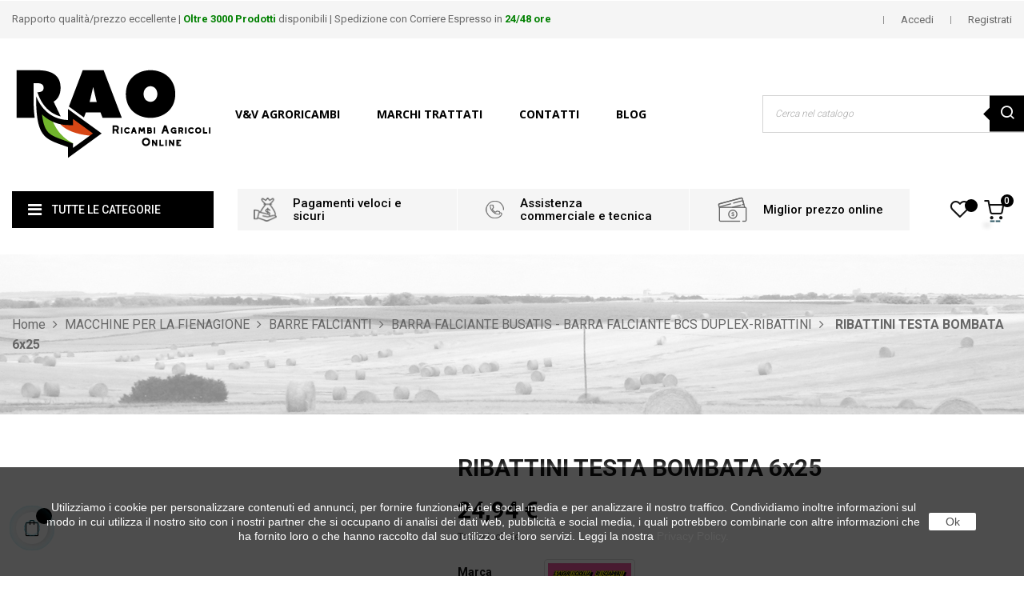

--- FILE ---
content_type: text/html; charset=utf-8
request_url: https://ricambiagricolionline.it/barra-falciante-busatis-barra-falciante-bcs-duplex-ribattini/21008-ribattini-testa-bombata-6x25.html
body_size: 19927
content:
<!doctype html>
<html lang="it"  class="default" >

  <head>
    
      
  <meta charset="utf-8">


  <meta http-equiv="x-ua-compatible" content="ie=edge">



  <link rel="canonical" href="https://ricambiagricolionline.it/barra-falciante-busatis-barra-falciante-bcs-duplex-ribattini/21008-ribattini-testa-bombata-6x25.html">

  <title>RIBATTINI TESTA BOMBATA 6x25</title>
  <meta name="description" content="Scheda Prodotto RIBATTINI TESTA BOMBATA 6x16-6x20-6x25 proposto da Ricambi Agricoli Online. Tra i ricambi agricoli in catalogo,...">
  <meta name="keywords" content="ribattini testa bombata 6x16-6x20-6x25,prodotti ricambi agricoli online,ricambi agricoli online">
      
          <link rel="alternate" href="https://ricambiagricolionline.it/barra-falciante-busatis-barra-falciante-bcs-duplex-ribattini/21008-ribattini-testa-bombata-6x25.html" hreflang="it-IT">
      
  
                  <link rel="alternate" href="https://ricambiagricolionline.it/barra-falciante-busatis-barra-falciante-bcs-duplex-ribattini/21008-ribattini-testa-bombata-6x25.html" hreflang="it-IT">
        



  <meta name="viewport" content="width=device-width, initial-scale=1">



  <link rel="icon" type="image/vnd.microsoft.icon" href="/img/favicon.ico?1578477916">
  <link rel="shortcut icon" type="image/x-icon" href="/img/favicon.ico?1578477916">


  

    <link rel="stylesheet" href="https://ricambiagricolionline.it/themes/at_kinzy/assets/css/theme.css" type="text/css" media="all">
  <link rel="stylesheet" href="https://ricambiagricolionline.it/themes/at_kinzy/modules/leobootstrapmenu/views/css/megamenu.css" type="text/css" media="all">
  <link rel="stylesheet" href="https://ricambiagricolionline.it/themes/at_kinzy/modules/leobootstrapmenu/views/css/leomenusidebar.css" type="text/css" media="all">
  <link rel="stylesheet" href="https://ricambiagricolionline.it/themes/at_kinzy/modules/leoslideshow/views/css/typo/typo.css" type="text/css" media="all">
  <link rel="stylesheet" href="https://ricambiagricolionline.it/themes/at_kinzy/modules/leoslideshow/views/css/iView/iview.css" type="text/css" media="all">
  <link rel="stylesheet" href="https://ricambiagricolionline.it/themes/at_kinzy/modules/leoslideshow/views/css/iView/skin_4_responsive/style.css" type="text/css" media="all">
  <link rel="stylesheet" href="https://ricambiagricolionline.it/modules/leofeature/views/css/jquery.mCustomScrollbar.css" type="text/css" media="all">
  <link rel="stylesheet" href="https://ricambiagricolionline.it/themes/at_kinzy/modules/leofeature/views/css/front.css" type="text/css" media="all">
  <link rel="stylesheet" href="https://ricambiagricolionline.it/themes/at_kinzy/modules/leoblog/views/css/leoblog.css" type="text/css" media="all">
  <link rel="stylesheet" href="https://ricambiagricolionline.it/themes/at_kinzy/modules/leoquicklogin/views/css/front.css" type="text/css" media="all">
  <link rel="stylesheet" href="https://ricambiagricolionline.it/js/jquery/ui/themes/base/minified/jquery-ui.min.css" type="text/css" media="all">
  <link rel="stylesheet" href="https://ricambiagricolionline.it/js/jquery/ui/themes/base/minified/jquery.ui.theme.min.css" type="text/css" media="all">
  <link rel="stylesheet" href="https://ricambiagricolionline.it/js/jquery/plugins/fancybox/jquery.fancybox.css" type="text/css" media="all">
  <link rel="stylesheet" href="https://ricambiagricolionline.it/modules/blockgrouptop/views/css/blockgrouptop.css" type="text/css" media="all">
  <link rel="stylesheet" href="https://ricambiagricolionline.it/themes/at_kinzy/modules/leoproductsearch/views/css/leosearch.css" type="text/css" media="all">
  <link rel="stylesheet" href="https://ricambiagricolionline.it/modules/leoproductsearch/views/css/jquery.autocomplete_productsearch.css" type="text/css" media="all">
  <link rel="stylesheet" href="https://ricambiagricolionline.it/js/jquery/ui/themes/base/jquery.ui.core.css" type="text/css" media="all">
  <link rel="stylesheet" href="https://ricambiagricolionline.it/modules/pm_advancedsearch4/views/css/pm_advancedsearch4-17.css" type="text/css" media="all">
  <link rel="stylesheet" href="https://ricambiagricolionline.it/modules/pm_advancedsearch4/views/css/pm_advancedsearch4_dynamic.css" type="text/css" media="all">
  <link rel="stylesheet" href="https://ricambiagricolionline.it/modules/pm_advancedsearch4/views/css/selectize/selectize.css" type="text/css" media="all">
  <link rel="stylesheet" href="https://ricambiagricolionline.it/themes/at_kinzy/assets/css/custom.css" type="text/css" media="all">
  <link rel="stylesheet" href="https://ricambiagricolionline.it/modules/appagebuilder/views/css/animate.css" type="text/css" media="all">
  <link rel="stylesheet" href="https://ricambiagricolionline.it/themes/at_kinzy/modules/appagebuilder/views/css/owl.carousel.css" type="text/css" media="all">
  <link rel="stylesheet" href="https://ricambiagricolionline.it/themes/at_kinzy/modules/appagebuilder/views/css/owl.theme.css" type="text/css" media="all">
  <link rel="stylesheet" href="https://ricambiagricolionline.it/themes/at_kinzy/modules/appagebuilder/views/css/slick-theme.css" type="text/css" media="all">
  <link rel="stylesheet" href="https://ricambiagricolionline.it/themes/at_kinzy/modules/appagebuilder/views/css/slick.css" type="text/css" media="all">
  <link rel="stylesheet" href="https://ricambiagricolionline.it/themes/at_kinzy/modules/appagebuilder/views/css/ApImageHotspot.css" type="text/css" media="all">
  <link rel="stylesheet" href="https://ricambiagricolionline.it/themes/at_kinzy/modules/appagebuilder/views/css/styles.css" type="text/css" media="all">
  <link rel="stylesheet" href="https://ricambiagricolionline.it/modules/appagebuilder/views/css/unique.css" type="text/css" media="all">
  <link rel="stylesheet" href="https://ricambiagricolionline.it/themes/at_kinzy/modules/appagebuilder/views/css/positions/headerposition1501866647.css" type="text/css" media="all">
  <link rel="stylesheet" href="https://ricambiagricolionline.it/themes/at_kinzy/modules/appagebuilder/views/css/profiles/profile1501868705.css" type="text/css" media="all">
  <link rel="stylesheet" href="https://ricambiagricolionline.it/themes/at_kinzy/modules/appagebuilder/views/css/patterns/profile-1578478091.css" type="text/css" media="all">



    


  

  <script type="text/javascript">
        var ASPath = "\/modules\/pm_advancedsearch4\/";
        var ASSearchUrl = "https:\/\/ricambiagricolionline.it\/module\/pm_advancedsearch4\/advancedsearch4";
        var LEO_COOKIE_THEME = "AT_KINZY_PANEL_CONFIG";
        var add_cart_error = "An error occurred while processing your request. Please try again";
        var ajaxsearch = "1";
        var as4_orderBySalesAsc = "Sales: Lower first";
        var as4_orderBySalesDesc = "Sales: Highest first";
        var buttoncompare_title_add = "Add to Compare";
        var buttoncompare_title_remove = "Remove from Compare";
        var comparator_max_item = 5;
        var compared_products = [];
        var enable_dropdown_defaultcart = 1;
        var enable_flycart_effect = 1;
        var enable_notification = 1;
        var height_cart_item = "105";
        var leo_push = 0;
        var leo_search_url = "https:\/\/ricambiagricolionline.it\/module\/leoproductsearch\/productsearch";
        var leo_token = "c50c955e115d5db828f64d84bab323e1";
        var leoproductsearch_static_token = "c50c955e115d5db828f64d84bab323e1";
        var leoproductsearch_token = "f84ca6b0eb8cd4448350e764a1c47bc4";
        var lf_is_gen_rtl = false;
        var lps_show_product_img = "";
        var lps_show_product_price = "";
        var lql_ajax_url = "https:\/\/ricambiagricolionline.it\/module\/leoquicklogin\/leocustomer";
        var lql_is_gen_rtl = false;
        var lql_module_dir = "\/modules\/leoquicklogin\/";
        var lql_myaccount_url = "https:\/\/ricambiagricolionline.it\/account";
        var lql_redirect = "";
        var number_cartitem_display = 3;
        var numpro_display = "100";
        var prestashop = {"cart":{"products":[],"totals":{"total":{"type":"total","label":"Totale","amount":0,"value":"0,00\u00a0\u20ac"},"total_including_tax":{"type":"total","label":"Totale (IVA incl.)","amount":0,"value":"0,00\u00a0\u20ac"},"total_excluding_tax":{"type":"total","label":"Totale (IVA escl.)","amount":0,"value":"0,00\u00a0\u20ac"}},"subtotals":{"products":{"type":"products","label":"Totale parziale","amount":0,"value":"0,00\u00a0\u20ac"},"discounts":null,"shipping":{"type":"shipping","label":"Spedizione","amount":0,"value":"Gratis"},"tax":{"type":"tax","label":"Iva inclusa","amount":0,"value":"0,00\u00a0\u20ac"}},"products_count":0,"summary_string":"0 articoli","vouchers":{"allowed":1,"added":[]},"discounts":[],"minimalPurchase":0,"minimalPurchaseRequired":""},"currency":{"name":"Euro","iso_code":"EUR","iso_code_num":"978","sign":"\u20ac"},"customer":{"lastname":null,"firstname":null,"email":null,"birthday":null,"newsletter":null,"newsletter_date_add":null,"optin":null,"website":null,"company":null,"siret":null,"ape":null,"is_logged":false,"gender":{"type":null,"name":null},"addresses":[]},"language":{"name":"Italiano","iso_code":"it","locale":"it-IT","language_code":"it-IT","is_rtl":"0","date_format_lite":"d-m-Y","date_format_full":"d-m-Y H:i:s","id":7},"page":{"title":"","canonical":null,"meta":{"title":"RIBATTINI TESTA BOMBATA 6x25","description":"Scheda Prodotto RIBATTINI TESTA BOMBATA 6x16-6x20-6x25 proposto da Ricambi Agricoli Online. Tra i ricambi agricoli in catalogo,...","keywords":"ribattini testa bombata 6x16-6x20-6x25,prodotti ricambi agricoli online,ricambi agricoli online","robots":"index"},"page_name":"product","body_classes":{"lang-it":true,"lang-rtl":false,"country-IT":true,"currency-EUR":true,"layout-full-width":true,"page-product":true,"tax-display-enabled":true,"product-id-21008":true,"product-RIBATTINI TESTA BOMBATA 6x25":true,"product-id-category-79":true,"product-id-manufacturer-8":true,"product-id-supplier-0":true,"product-available-for-order":true},"admin_notifications":[]},"shop":{"name":"Ricambi Agricoli Online","logo":"\/img\/ricambi-agricoli-online-logo-1578477708.jpg","stores_icon":"\/img\/logo_stores.png","favicon":"\/img\/favicon.ico"},"urls":{"base_url":"https:\/\/ricambiagricolionline.it\/","current_url":"https:\/\/ricambiagricolionline.it\/barra-falciante-busatis-barra-falciante-bcs-duplex-ribattini\/21008-ribattini-testa-bombata-6x25.html","shop_domain_url":"https:\/\/ricambiagricolionline.it","img_ps_url":"https:\/\/ricambiagricolionline.it\/img\/","img_cat_url":"https:\/\/ricambiagricolionline.it\/img\/c\/","img_lang_url":"https:\/\/ricambiagricolionline.it\/img\/l\/","img_prod_url":"https:\/\/ricambiagricolionline.it\/img\/p\/","img_manu_url":"https:\/\/ricambiagricolionline.it\/img\/m\/","img_sup_url":"https:\/\/ricambiagricolionline.it\/img\/su\/","img_ship_url":"https:\/\/ricambiagricolionline.it\/img\/s\/","img_store_url":"https:\/\/ricambiagricolionline.it\/img\/st\/","img_col_url":"https:\/\/ricambiagricolionline.it\/img\/co\/","img_url":"https:\/\/ricambiagricolionline.it\/themes\/at_kinzy\/assets\/img\/","css_url":"https:\/\/ricambiagricolionline.it\/themes\/at_kinzy\/assets\/css\/","js_url":"https:\/\/ricambiagricolionline.it\/themes\/at_kinzy\/assets\/js\/","pic_url":"https:\/\/ricambiagricolionline.it\/upload\/","pages":{"address":"https:\/\/ricambiagricolionline.it\/indirizzo","addresses":"https:\/\/ricambiagricolionline.it\/indirizzi","authentication":"https:\/\/ricambiagricolionline.it\/login","cart":"https:\/\/ricambiagricolionline.it\/carrello","category":"https:\/\/ricambiagricolionline.it\/index.php?controller=category","cms":"https:\/\/ricambiagricolionline.it\/index.php?controller=cms","contact":"https:\/\/ricambiagricolionline.it\/contattaci","discount":"https:\/\/ricambiagricolionline.it\/buoni-sconto","guest_tracking":"https:\/\/ricambiagricolionline.it\/tracciatura-ospite","history":"https:\/\/ricambiagricolionline.it\/cronologia-ordini","identity":"https:\/\/ricambiagricolionline.it\/dati-personali","index":"https:\/\/ricambiagricolionline.it\/","my_account":"https:\/\/ricambiagricolionline.it\/account","order_confirmation":"https:\/\/ricambiagricolionline.it\/conferma-ordine","order_detail":"https:\/\/ricambiagricolionline.it\/index.php?controller=order-detail","order_follow":"https:\/\/ricambiagricolionline.it\/segui-ordine","order":"https:\/\/ricambiagricolionline.it\/ordine","order_return":"https:\/\/ricambiagricolionline.it\/index.php?controller=order-return","order_slip":"https:\/\/ricambiagricolionline.it\/buono-ordine","pagenotfound":"https:\/\/ricambiagricolionline.it\/pagina-non-trovata","password":"https:\/\/ricambiagricolionline.it\/recupero-password","pdf_invoice":"https:\/\/ricambiagricolionline.it\/index.php?controller=pdf-invoice","pdf_order_return":"https:\/\/ricambiagricolionline.it\/index.php?controller=pdf-order-return","pdf_order_slip":"https:\/\/ricambiagricolionline.it\/index.php?controller=pdf-order-slip","prices_drop":"https:\/\/ricambiagricolionline.it\/offerte","product":"https:\/\/ricambiagricolionline.it\/index.php?controller=product","search":"https:\/\/ricambiagricolionline.it\/ricerca","sitemap":"https:\/\/ricambiagricolionline.it\/Mappa del sito","stores":"https:\/\/ricambiagricolionline.it\/negozi","supplier":"https:\/\/ricambiagricolionline.it\/fornitori","register":"https:\/\/ricambiagricolionline.it\/login?create_account=1","order_login":"https:\/\/ricambiagricolionline.it\/ordine?login=1"},"alternative_langs":{"it-IT":"https:\/\/ricambiagricolionline.it\/barra-falciante-busatis-barra-falciante-bcs-duplex-ribattini\/21008-ribattini-testa-bombata-6x25.html"},"theme_assets":"\/themes\/at_kinzy\/assets\/","actions":{"logout":"https:\/\/ricambiagricolionline.it\/?mylogout="},"no_picture_image":{"bySize":{"small_default":{"url":"https:\/\/ricambiagricolionline.it\/img\/p\/it-default-small_default.jpg","width":100,"height":100},"cart_default":{"url":"https:\/\/ricambiagricolionline.it\/img\/p\/it-default-cart_default.jpg","width":135,"height":135},"medium_default":{"url":"https:\/\/ricambiagricolionline.it\/img\/p\/it-default-medium_default.jpg","width":239,"height":239},"home_default":{"url":"https:\/\/ricambiagricolionline.it\/img\/p\/it-default-home_default.jpg","width":600,"height":600},"large_default":{"url":"https:\/\/ricambiagricolionline.it\/img\/p\/it-default-large_default.jpg","width":1000,"height":1000}},"small":{"url":"https:\/\/ricambiagricolionline.it\/img\/p\/it-default-small_default.jpg","width":100,"height":100},"medium":{"url":"https:\/\/ricambiagricolionline.it\/img\/p\/it-default-medium_default.jpg","width":239,"height":239},"large":{"url":"https:\/\/ricambiagricolionline.it\/img\/p\/it-default-large_default.jpg","width":1000,"height":1000},"legend":""}},"configuration":{"display_taxes_label":true,"display_prices_tax_incl":true,"is_catalog":false,"show_prices":true,"opt_in":{"partner":true},"quantity_discount":{"type":"discount","label":"Sconto"},"voucher_enabled":1,"return_enabled":0},"field_required":[],"breadcrumb":{"links":[{"title":"Home","url":"https:\/\/ricambiagricolionline.it\/"},{"title":"MACCHINE PER LA FIENAGIONE","url":"https:\/\/ricambiagricolionline.it\/12-macchine-per-la-fienagione"},{"title":"BARRE FALCIANTI","url":"https:\/\/ricambiagricolionline.it\/69-barre-falcianti"},{"title":"BARRA FALCIANTE BUSATIS - BARRA FALCIANTE BCS DUPLEX-RIBATTINI","url":"https:\/\/ricambiagricolionline.it\/79-barra-falciante-busatis-barra-falciante-bcs-duplex-ribattini"},{"title":"RIBATTINI TESTA BOMBATA 6x25","url":"https:\/\/ricambiagricolionline.it\/barra-falciante-busatis-barra-falciante-bcs-duplex-ribattini\/21008-ribattini-testa-bombata-6x25.html"}],"count":5},"link":{"protocol_link":"https:\/\/","protocol_content":"https:\/\/"},"time":1769042688,"static_token":"c50c955e115d5db828f64d84bab323e1","token":"f84ca6b0eb8cd4448350e764a1c47bc4"};
        var productcompare_add = "The product has been added to list compare";
        var productcompare_add_error = "An error occurred while adding. Please try again";
        var productcompare_max_item = "You cannot add more than 5 product(s) to the product comparison";
        var productcompare_remove = "The product was successfully removed from list compare";
        var productcompare_remove_error = "An error occurred while removing. Please try again";
        var productcompare_url = "https:\/\/ricambiagricolionline.it\/module\/leofeature\/productscompare";
        var productcompare_viewlistcompare = "View list compare";
        var show_popup = 1;
        var txt_not_found = "No products found";
        var type_dropdown_defaultcart = "slidebar_right";
        var type_flycart_effect = "fade";
        var width_cart_item = "300";
      </script>
<script type="text/javascript">
	var choosefile_text = "Scegli file";
	var turnoff_popup_text = "Non mostrare nuovamente questo popup";

	var size_item_quickview = 144;
	var style_scroll_quickview = 'horizontal';
	
	var size_item_page = 144;
	var style_scroll_page = 'horizontal';
	
	var size_item_quickview_attr = 144;	
	var style_scroll_quickview_attr = 'horizontal';
	
	var size_item_popup = 190;
	var style_scroll_popup = 'vertical';
</script>


  <script type="text/javascript">
	
	var FancyboxI18nClose = "Chiudi";
	var FancyboxI18nNext = "Next";
	var FancyboxI18nPrev = "Previous";
	var current_link = "http://ricambiagricolionline.it/";		
	var currentURL = window.location;
	currentURL = String(currentURL);
	currentURL = currentURL.replace("https://","").replace("http://","").replace("www.","").replace( /#\w*/, "" );
	current_link = current_link.replace("https://","").replace("http://","").replace("www.","");
	var text_warning_select_txt = "Please select One to remove?";
	var text_confirm_remove_txt = "Are you sure to remove footer row?";
	var close_bt_txt = "Chiudi";
	var list_menu = [];
	var list_menu_tmp = {};
	var list_tab = [];
	var isHomeMenu = 0;
	
</script><!-- @file modules\appagebuilder\views\templates\hook\header -->

<script>
    /**
     * List functions will run when document.ready()
     */
    var ap_list_functions = [];
    /**
     * List functions will run when window.load()
     */
    var ap_list_functions_loaded = [];

    /**
     * List functions will run when document.ready() for theme
     */
    
    var products_list_functions = [];
</script>


<script type='text/javascript'>
    var leoOption = {
        category_qty:1,
        product_list_image:1,
        product_one_img:1,
        productCdown: 1,
        productColor: 0,
        homeWidth: 600,
        homeheight: 600,
	}

    ap_list_functions.push(function(){
        if (typeof $.LeoCustomAjax !== "undefined" && $.isFunction($.LeoCustomAjax)) {
            var leoCustomAjax = new $.LeoCustomAjax();
            leoCustomAjax.processAjax();
        }
    });
</script>
<!-- Inizio Codice Free GA4 PrestaShop Module by https://www.tecnoacquisti.com -->

    <!-- Global site tag (gtag.js) - Google Analytics -->
    <script async src="https://www.googletagmanager.com/gtag/js?id=G-DVNJZ0LWDH"></script>
    <script>
        window.dataLayer = window.dataLayer || [];
        function gtag(){dataLayer.push(arguments);}
        gtag('js', new Date());

        gtag('config', 'G-DVNJZ0LWDH');
    </script>

<!-- Fine Codice Free GA4 -->



    
  <meta property="og:type" content="product">
  <meta property="og:url" content="https://ricambiagricolionline.it/barra-falciante-busatis-barra-falciante-bcs-duplex-ribattini/21008-ribattini-testa-bombata-6x25.html">
  <meta property="og:title" content="RIBATTINI TESTA BOMBATA 6x25">
  <meta property="og:site_name" content="Ricambi Agricoli Online">
  <meta property="og:description" content="Scheda Prodotto RIBATTINI TESTA BOMBATA 6x16-6x20-6x25 proposto da Ricambi Agricoli Online. Tra i ricambi agricoli in catalogo,...">
  <meta property="og:image" content="https://ricambiagricolionline.it/10101-large_default/ribattini-testa-bombata-6x25.jpg">
      <meta property="product:pretax_price:amount" content="20.44">
    <meta property="product:pretax_price:currency" content="EUR">
    <meta property="product:price:amount" content="24.94">
    <meta property="product:price:currency" content="EUR">
    
  </head>

  <body id="product" class="lang-it country-it currency-eur layout-full-width page-product tax-display-enabled product-id-21008 product-ribattini-testa-bombata-6x25 product-id-category-79 product-id-manufacturer-8 product-id-supplier-0 product-available-for-order fullwidth">

    
      
    

    <main id="page">
      
              
      <header id="header">
        <div class="header-container">
          
            
  <div class="header-banner">
          <div class="container">
              <div class="inner"></div>
          </div>
        </div>



  <nav class="header-nav">
    <div class="topnav">
              <div class="inner"><!-- @file modules\appagebuilder\views\templates\hook\ApRow -->
    <div        class="row ApRow  "
	                        style=""        >
                                            <!-- @file modules\appagebuilder\views\templates\hook\ApColumn -->
<div    class="col-xl-12 col-lg-1 col-md-1 col-sm-12 col-xs-12 col-sp-12  ApColumn "
	    >
                    
    </div>            </div>
    </div>
          </div>
    <div class="bottomnav">
              <div class="inner"><!-- @file modules\appagebuilder\views\templates\hook\ApRow -->
<div class="wrapper" style="background: #f5f5f5 no-repeat"     >
	                     <div class="container-large">
    <div        class="row ApRow  has-bg bg-fullwidth-container"
	                        style=""        >
                                            <!-- @file modules\appagebuilder\views\templates\hook\ApColumn -->
<div    class="col-xl-8 col-lg-6 col-md-6 col-sm-6 col-xs-6 col-sp-6 hidden-sm-down ApColumn "
	    >
                    <!-- @file modules\appagebuilder\views\templates\hook\ApGeneral -->
<div     class="block ApRawHtml">
	                    Rapporto qualità/prezzo eccellente | <font color="green"><b>Oltre 3000 Prodotti</b></font> disponibili | Spedizione con Corriere Espresso in <font color="green"><b>24/48 ore</b></font>    	</div>
    </div><!-- @file modules\appagebuilder\views\templates\hook\ApColumn -->
<div    class="col-xl-4 col-lg-6 col-md-6 col-sm-12 col-xs-12 col-sp-12 header-nav-flex ApColumn "
	    >
                    <!-- @file modules\appagebuilder\views\templates\hook\ApModule -->
<div class="userinfo-selector popup-over pull-right e-scale">
  <ul class="nav_title_info">
          <li>
          <a
            class="signin leo-quicklogin"
            data-enable-sociallogin="enable"
            data-type="popup"
            data-layout="login"
            href="javascript:void(0)"
            title="Accedi al tuo account cliente"
            rel="nofollow"
          >
            <span>Accedi</span>
          </a>
      </li>
      <li>
        <a
          class="register leo-quicklogin"
          data-enable-sociallogin="enable"
          data-type="popup"
          data-layout="register"
          href="javascript:void(0)"
          title="Registrati"
          rel="nofollow"
        >
          <span>Registrati</span>
        </a>
      </li>
      </ul>
  <div class="hidden-xs-up">
    <a href="javascript:void(0)" data-toggle="dropdown" class="popup-title" title="Account">
      <i class="nova-user"></i>
      <span class="user_title">Il mio conto</span>
      <i class="fa fa-angle-down"></i>
    </a>
    <ul class="popup-content dropdown-menu user-info">
              <li>
          <a
            class="signin leo-quicklogin"
            data-enable-sociallogin="enable"
            data-type="popup"
            data-layout="login"
            href="javascript:void(0)"
            title="Accedi al tuo account cliente"
            rel="nofollow"
          >
          <i class="fa fa-unlock-alt"></i>
            <span>Accedi</span>
          </a>
        </li>
            <li>
        <a
          class="myacount dropdown-item"
          href="https://ricambiagricolionline.it/account"
          title="Il mio conto"
          rel="nofollow"
        >
        <i class="fa fa-user"></i>
          <span>Il mio conto</span>
        </a>
      </li>
      <li>
        <a
          class="checkout dropdown-item"
          href="//ricambiagricolionline.it/carrello?action=show"
          title="Cassa"
          rel="nofollow"
        >
        <i class="fa fa-sign-out" aria-hidden="true"></i>
          <span>Cassa</span>
        </a>
      </li>
      <li>
        <a
          class="ap-btn-wishlist dropdown-item"
          href="//ricambiagricolionline.it/module/leofeature/mywishlist"
          title="Wishlist"
          rel="nofollow"
        >
          <i class="fa fa-heart-o"></i>
          <span>Wishlist</span>
      <span class="ap-total-wishlist ap-total"></span>
        </a>    </li>
      <li>
  <a
          class="ap-btn-compare dropdown-item"
          href="//ricambiagricolionline.it/module/leofeature/productscompare"
          title="Confrontare"
          rel="nofollow"
        >
          <i class="fa fa-retweet"></i>
          <span>Confrontare</span>
      <span class="ap-total-compare ap-total"></span>
        </a>
      </li>
      
    </ul>
  </div>
</div>
    </div>            </div>
</div>
</div>
    </div>
          </div>
  </nav>



  <div class="header-top">
          <div class="inner"><!-- @file modules\appagebuilder\views\templates\hook\ApRow -->
<div class="wrapper"      >
	 <div class="container-large">
    <div        class="row header-flex no-margin ApRow  has-bg bg-boxed"
	        data-bg=" no-repeat"                style="background: no-repeat;"        >
                                            <!-- @file modules\appagebuilder\views\templates\hook\ApColumn -->
<div    class="col-xl-3 col-lg-3 col-md-3 col-sm-3 col-xs-3 col-sp-5 left-header no-padding ApColumn "
	    >
                    <!-- @file modules\appagebuilder\views\templates\hook\ApGenCode -->

	<a href="https://ricambiagricolionline.it/">     <img class="logo img-fluid" src="/img/ricambi-agricoli-online-logo-1578477708.jpg" alt="Ricambi Agricoli Online"></a>

    </div><!-- @file modules\appagebuilder\views\templates\hook\ApColumn -->
<div    class="col-xl-8 col-lg-8 col-md-3 col-sm-2 col-xs-2 col-sp-5 center-header no-padding ApColumn "
	    >
                    <!-- @file modules\appagebuilder\views\templates\hook\ApSlideShow -->
<div id="memgamenu-form_1512644864" class="ApMegamenu">
				<nav data-megamenu-id="1512644864" class="leo-megamenu cavas_menu navbar navbar-default enable-canvas " role="navigation">
			<!-- Brand and toggle get grouped for better mobile display -->
			<div class="navbar-header">
				<button type="button" class="navbar-toggler hidden-lg-up" data-toggle="collapse" data-target=".megamenu-off-canvas-1512644864">
					<span class="sr-only">Toggle navigation</span>
					&#9776;
					<!--
					<span class="icon-bar"></span>
					<span class="icon-bar"></span>
					<span class="icon-bar"></span>
					-->
				</button>
			</div>
			<!-- Collect the nav links, forms, and other content for toggling -->
						<div class="leo-top-menu collapse navbar-toggleable-md megamenu-off-canvas megamenu-off-canvas-1512644864"><ul class="nav navbar-nav megamenu horizontal"><li class="nav-item   " ><a href="https://ricambiagricolionline.it/content/4-chi-siamo" target="_self" class="nav-link has-category"><span class="menu-title">V&V  Agroricambi</span></a></li><li class="nav-item   " ><a href="https://ricambiagricolionline.it/content/8-marchi-trattati" target="_self" class="nav-link has-category"><span class="menu-title">Marchi Trattati</span></a></li><li class="nav-item   " ><a href="https://ricambiagricolionline.it/contattaci" target="_self" class="nav-link has-category"><span class="menu-title">Contatti</span></a></li><li class="nav-item   " ><a href="https://ricambiagricolionline.it/blog.html" target="_self" class="nav-link has-category"><span class="menu-title">Blog</span></a></li></ul></div>
	</nav>
	<script type="text/javascript">
	// <![CDATA[				
			// var type="horizontal";
			// checkActiveLink();
			// checkTarget();
			list_menu_tmp.id = '1512644864';
			list_menu_tmp.type = 'horizontal';
	// ]]>
	
									
				// offCanvas();
				// var show_cavas = 1;
				// console.log('testaaa');
				// console.log(show_cavas);
				list_menu_tmp.show_cavas =1;
			
		
				
		list_menu_tmp.list_tab = list_tab;
		list_menu.push(list_menu_tmp);
		list_menu_tmp = {};	
		list_tab = {};
		
	</script>
	</div>

    </div><!-- @file modules\appagebuilder\views\templates\hook\ApColumn -->
<div    class="col-xl-3 col-lg-1 col-md-6 col-sm-7 col-xs-7 col-sp-2 right-header no-padding ApColumn "
	    >
                    <!-- @file modules\appagebuilder\views\templates\hook\ApModule -->


<div id="leo_search_block_top" class="search-widget block exclusive">
	<a id="click_show_search" href="javascript:void(0)" data-toggle="dropdown" class="float-xs-right popup-title">
		<i class="nova-search"></i>
	 </a>
	<form method="get" action="https://ricambiagricolionline.it/index.php?controller=productsearch" id="leosearchtopbox">
		<input type="hidden" name="fc" value="module" />
		<input type="hidden" name="module" value="leoproductsearch" />
		<input type="hidden" name="controller" value="productsearch" />
        <input type="hidden" name="leoproductsearch_static_token" value="c50c955e115d5db828f64d84bab323e1"/>
		<div class="block_content clearfix leoproductsearch-content">		
			<div class="list-cate-wrapper"  style="display: none"  >
				<input id="leosearchtop-cate-id" name="cate" value="" type="hidden">
				<a id="dropdownListCateTop" class="select-title" rel="nofollow" data-toggle="dropdown" aria-haspopup="true" aria-expanded="false">
					<span>All Categories</span>
					<i class="fa fa-angle-down"></i>
				</a>
				<div class="list-cate dropdown-menu" aria-labelledby="dropdownListCateTop">
					<a href="#" data-cate-id="" data-cate-name="All Categories" class="cate-item active" >All Categories</a>				
					<a href="#" data-cate-id="2" data-cate-name="Home" class="cate-item cate-level-1" >Home</a>
					
  <a href="#" data-cate-id="10" data-cate-name="CARRI AGRICOLI PER IMPIEGHI SPECIFICI E CARRI RIMORCHIO" class="cate-item cate-level-2" >--CARRI AGRICOLI PER IMPIEGHI SPECIFICI E CARRI RIMORCHIO</a>
  <a href="#" data-cate-id="98" data-cate-name="ACCESSORI PER CARRI BOTTE SPARGILIQUAMI" class="cate-item cate-level-3" >---ACCESSORI PER CARRI BOTTE SPARGILIQUAMI</a>
  <a href="#" data-cate-id="99" data-cate-name="ARTICOLI TECNICI PER CARRI BOTTE" class="cate-item cate-level-3" >---ARTICOLI TECNICI PER CARRI BOTTE</a>
  <a href="#" data-cate-id="4" data-cate-name="RICAMBI PER CARRI MISCELATORI - DESILATORI - TAGLIABALLONI" class="cate-item cate-level-3" >---RICAMBI PER CARRI MISCELATORI - DESILATORI - TAGLIABALLONI</a>
  <a href="#" data-cate-id="19" data-cate-name="CATENA PER CARRI SPARGILETAME ED ACCESSORI" class="cate-item cate-level-3" >---CATENA PER CARRI SPARGILETAME ED ACCESSORI</a>
  <a href="#" data-cate-id="21" data-cate-name="OCCHIONI DI TRAINO PER RIMORCHI" class="cate-item cate-level-3" >---OCCHIONI DI TRAINO PER RIMORCHI</a>
  <a href="#" data-cate-id="101" data-cate-name="CERNIERE, CHIUSURE ED ACCESSORI PER SPONDE RIMORCHI - CASSETTE ATTREZZI" class="cate-item cate-level-3" >---CERNIERE, CHIUSURE ED ACCESSORI PER SPONDE RIMORCHI - CASSETTE ATTREZZI</a>
  <a href="#" data-cate-id="331" data-cate-name="RALLE A SFERE (PER STERZO TIMONI RIMORCHI)" class="cate-item cate-level-3" >---RALLE A SFERE (PER STERZO TIMONI RIMORCHI)</a>
  <a href="#" data-cate-id="46" data-cate-name="PIEDE D&#039;APPOGGIO" class="cate-item cate-level-3" >---PIEDE D&#039;APPOGGIO</a>
  <a href="#" data-cate-id="47" data-cate-name="APPOGGI CON RUOTA - ACCESSORI" class="cate-item cate-level-3" >---APPOGGI CON RUOTA - ACCESSORI</a>
  <a href="#" data-cate-id="48" data-cate-name="RUOTE IN LAMIERA - BOCCOLE" class="cate-item cate-level-3" >---RUOTE IN LAMIERA - BOCCOLE</a>
  <a href="#" data-cate-id="3" data-cate-name="LAVORAZIONE, PREPARAZIONE E MANUTENZIONE DEL TERRENO" class="cate-item cate-level-2" >--LAVORAZIONE, PREPARAZIONE E MANUTENZIONE DEL TERRENO</a>
  <a href="#" data-cate-id="23" data-cate-name="MOLLE FLEX - MINIFLEX - SUPERFLEX - FLEX DIRITTE" class="cate-item cate-level-3" >---MOLLE FLEX - MINIFLEX - SUPERFLEX - FLEX DIRITTE</a>
  <a href="#" data-cate-id="24" data-cate-name="CANCELLA TRACCIA - ELEMENTI ESTIRPATORE &quot;CHISEL&quot;" class="cate-item cate-level-3" >---CANCELLA TRACCIA - ELEMENTI ESTIRPATORE &quot;CHISEL&quot;</a>
  <a href="#" data-cate-id="25" data-cate-name="COLTIVATORI &quot;DOPPIA SPIRA&quot; - &quot;CULTOR&quot; E SIMILI" class="cate-item cate-level-3" >---COLTIVATORI &quot;DOPPIA SPIRA&quot; - &quot;CULTOR&quot; E SIMILI</a>
  <a href="#" data-cate-id="29" data-cate-name="ANCORE &quot;TILLER&quot; - ANCORE RIPUNTATORE - ANCORE &quot;MICHEL&quot; - ZAPPE ESTIRPATORE - PIASTRE RUSPETTE" class="cate-item cate-level-3" >---ANCORE &quot;TILLER&quot; - ANCORE RIPUNTATORE - ANCORE &quot;MICHEL&quot; - ZAPPE ESTIRPATORE - PIASTRE RUSPETTE</a>
  <a href="#" data-cate-id="57" data-cate-name="COLTELLI PER DECESPUGLIATORI - BOCCOLE, BULLONI, CAVALLOTTI" class="cate-item cate-level-3" >---COLTELLI PER DECESPUGLIATORI - BOCCOLE, BULLONI, CAVALLOTTI</a>
  <a href="#" data-cate-id="58" data-cate-name="MAZZE TRINCIASARMENTI - BULLONI" class="cate-item cate-level-3" >---MAZZE TRINCIASARMENTI - BULLONI</a>
  <a href="#" data-cate-id="70" data-cate-name="DENTI PER ERPICI VARI - DENTI PER FORCHE LETAME - DENTI PER CARICATORI DI ROTOBALLE" class="cate-item cate-level-3" >---DENTI PER ERPICI VARI - DENTI PER FORCHE LETAME - DENTI PER CARICATORI DI ROTOBALLE</a>
  <a href="#" data-cate-id="27" data-cate-name="DENTI STRIGLIATORE - DENTI ERPICETTO (SEMINATRICI)" class="cate-item cate-level-4" >----DENTI STRIGLIATORE - DENTI ERPICETTO (SEMINATRICI)</a>
  <a href="#" data-cate-id="28" data-cate-name="DENTI PER ERPICI ROTANTI - BULLONI" class="cate-item cate-level-4" >----DENTI PER ERPICI ROTANTI - BULLONI</a>
  <a href="#" data-cate-id="26" data-cate-name="DENTI ERPICI FISSI - DENTI ERPICI HOWARD - DENTI FORCHE LETAME - DENTI PER CARICATORI DI  ROTOBALLE" class="cate-item cate-level-4" >----DENTI ERPICI FISSI - DENTI ERPICI HOWARD - DENTI FORCHE LETAME - DENTI PER CARICATORI DI  ROTOBALLE</a>
  <a href="#" data-cate-id="100" data-cate-name="ZAPPETTE PER MOTOCOLTIVATORI - FRESATRICI - ZAPPATRICI - SCAVAFOSSI - BULLONI" class="cate-item cate-level-3" >---ZAPPETTE PER MOTOCOLTIVATORI - FRESATRICI - ZAPPATRICI - SCAVAFOSSI - BULLONI</a>
  <a href="#" data-cate-id="334" data-cate-name="ZAPPETTE SARCHIO VECCHIO TIPO (FISSO)" class="cate-item cate-level-3" >---ZAPPETTE SARCHIO VECCHIO TIPO (FISSO)</a>
  <a href="#" data-cate-id="11" data-cate-name="MANUTENZIONE DELLE MACCHINE E DEI LORO IMPIANTI" class="cate-item cate-level-2" >--MANUTENZIONE DELLE MACCHINE E DEI LORO IMPIANTI</a>
  <a href="#" data-cate-id="55" data-cate-name="COPPIGLIE A MOLLA - SPINE A SCATTO - SPILLE DI SICUREZZA - SPINE MOTOZAPPA - SPINE &quot;RUBIG&quot; - SPINE PER TUBI TONDI" class="cate-item cate-level-3" >---COPPIGLIE A MOLLA - SPINE A SCATTO - SPILLE DI SICUREZZA - SPINE MOTOZAPPA - SPINE &quot;RUBIG&quot; - SPINE PER TUBI TONDI</a>
  <a href="#" data-cate-id="59" data-cate-name="ARTICOLI VARI" class="cate-item cate-level-3" >---ARTICOLI VARI</a>
  <a href="#" data-cate-id="60" data-cate-name="SEDILI - MOLLEGGI - CINTURE SICUREZZA" class="cate-item cate-level-3" >---SEDILI - MOLLEGGI - CINTURE SICUREZZA</a>
  <a href="#" data-cate-id="71" data-cate-name="FANALERIA E ALTRI ACCESSORI" class="cate-item cate-level-3" >---FANALERIA E ALTRI ACCESSORI</a>
  <a href="#" data-cate-id="31" data-cate-name="FANALI SINGOLI ED IMPIANTI COMPLETI PER CARRI E MACCHINE AGRICOLE" class="cate-item cate-level-4" >----FANALI SINGOLI ED IMPIANTI COMPLETI PER CARRI E MACCHINE AGRICOLE</a>
  <a href="#" data-cate-id="33" data-cate-name="SPINE E PRESE - LAMAPADINE - PANNELLI SEGNALETICI - CAVI" class="cate-item cate-level-4" >----SPINE E PRESE - LAMAPADINE - PANNELLI SEGNALETICI - CAVI</a>
  <a href="#" data-cate-id="32" data-cate-name="FANALI DI SERVIZIO - FARI LAVORO - FARI ROTANTI" class="cate-item cate-level-4" >----FANALI DI SERVIZIO - FARI LAVORO - FARI ROTANTI</a>
  <a href="#" data-cate-id="330" data-cate-name="CARICABATTERIE ED ACCESSORI PER MANUTENZIONE BATTERIE" class="cate-item cate-level-4" >----CARICABATTERIE ED ACCESSORI PER MANUTENZIONE BATTERIE</a>
  <a href="#" data-cate-id="74" data-cate-name="POMPE GRASSO, INGRASSATORI, ACCESSORI PER INGRASSAGGIO, OLIATORI - TRAVASO ED EROGAZIONE" class="cate-item cate-level-3" >---POMPE GRASSO, INGRASSATORI, ACCESSORI PER INGRASSAGGIO, OLIATORI - TRAVASO ED EROGAZIONE</a>
  <a href="#" data-cate-id="36" data-cate-name="OLIATORI - SIRINGHE OLIO - POMPE TRAVASO" class="cate-item cate-level-4" >----OLIATORI - SIRINGHE OLIO - POMPE TRAVASO</a>
  <a href="#" data-cate-id="37" data-cate-name="POMPE GRASSO ED ACCESSORI" class="cate-item cate-level-4" >----POMPE GRASSO ED ACCESSORI</a>
  <a href="#" data-cate-id="35" data-cate-name="INGRASSATORI" class="cate-item cate-level-4" >----INGRASSATORI</a>
  <a href="#" data-cate-id="324" data-cate-name="ATTACCHI A 3 PUNTI DEI TRATTORI" class="cate-item cate-level-3" >---ATTACCHI A 3 PUNTI DEI TRATTORI</a>
  <a href="#" data-cate-id="325" data-cate-name="TERZI PUNTI IDRAULICI ED ACCESSORI - CILINDRI IDRAULICI D.E. - KIT SOLLEVAMENTO &quot;KUBOTA&quot;" class="cate-item cate-level-4" >----TERZI PUNTI IDRAULICI ED ACCESSORI - CILINDRI IDRAULICI D.E. - KIT SOLLEVAMENTO &quot;KUBOTA&quot;</a>
  <a href="#" data-cate-id="326" data-cate-name="BRACCI TERZO PUNTO MECCANICI" class="cate-item cate-level-4" >----BRACCI TERZO PUNTO MECCANICI</a>
  <a href="#" data-cate-id="327" data-cate-name="PARTI E RICAMBI DIVERSI PER ATTACCHI A 3 PUNTI - PERNERIA VARIA" class="cate-item cate-level-4" >----PARTI E RICAMBI DIVERSI PER ATTACCHI A 3 PUNTI - PERNERIA VARIA</a>
  <a href="#" data-cate-id="328" data-cate-name="GANCI RAPIDI INFERIORI E SUPERIORI - ROTULE DI RICAMBIO" class="cate-item cate-level-4" >----GANCI RAPIDI INFERIORI E SUPERIORI - ROTULE DI RICAMBIO</a>
  <a href="#" data-cate-id="329" data-cate-name="SNODI SFERICI VARI" class="cate-item cate-level-4" >----SNODI SFERICI VARI</a>
  <a href="#" data-cate-id="34" data-cate-name="FASCETTE STRINGITUBO A VITE" class="cate-item cate-level-3" >---FASCETTE STRINGITUBO A VITE</a>
  <a href="#" data-cate-id="12" data-cate-name="MACCHINE PER LA FIENAGIONE" class="cate-item cate-level-2" >--MACCHINE PER LA FIENAGIONE</a>
  <a href="#" data-cate-id="68" data-cate-name="MOTOFALCIATRICI" class="cate-item cate-level-3" >---MOTOFALCIATRICI</a>
  <a href="#" data-cate-id="61" data-cate-name="MOTOFALCIATRICI  BCS 622" class="cate-item cate-level-4" >----MOTOFALCIATRICI  BCS 622</a>
  <a href="#" data-cate-id="77" data-cate-name="MINIFALCIATRICI BCS EUROPA (VARIE VERSIONI) - MINIFALCIATRICE BERTOLINI PRATOLINA 134" class="cate-item cate-level-4" >----MINIFALCIATRICI BCS EUROPA (VARIE VERSIONI) - MINIFALCIATRICE BERTOLINI PRATOLINA 134</a>
  <a href="#" data-cate-id="78" data-cate-name="MINIFALCIATRICI MARCHE VARIE - SISTEMA DI TAGLIO &quot;ESM&quot;" class="cate-item cate-level-4" >----MINIFALCIATRICI MARCHE VARIE - SISTEMA DI TAGLIO &quot;ESM&quot;</a>
  <a href="#" data-cate-id="62" data-cate-name="MOTOFALCIATRICI BERTOLINI - OLYMPIA - LAVERDA - FIGARO" class="cate-item cate-level-4" >----MOTOFALCIATRICI BERTOLINI - OLYMPIA - LAVERDA - FIGARO</a>
  <a href="#" data-cate-id="69" data-cate-name="BARRE FALCIANTI" class="cate-item cate-level-3" >---BARRE FALCIANTI</a>
  <a href="#" data-cate-id="63" data-cate-name="BARRA FALCIANTE VECCHIO TIPO GASPARDO" class="cate-item cate-level-4" >----BARRA FALCIANTE VECCHIO TIPO GASPARDO</a>
  <a href="#" data-cate-id="64" data-cate-name="BARRE FALCIANTI VECCHIO TIPO GRIBALDI &amp; SALVIA (GS) - LAVERDA" class="cate-item cate-level-4" >----BARRE FALCIANTI VECCHIO TIPO GRIBALDI &amp; SALVIA (GS) - LAVERDA</a>
  <a href="#" data-cate-id="65" data-cate-name="BARRE FALCIANTI BILAMA GASPARDO FBR - GASPARDO FB 925" class="cate-item cate-level-4" >----BARRE FALCIANTI BILAMA GASPARDO FBR - GASPARDO FB 925</a>
  <a href="#" data-cate-id="66" data-cate-name="BARRA FALCIANTE BILAMA GASPARDO FB940" class="cate-item cate-level-4" >----BARRA FALCIANTE BILAMA GASPARDO FB940</a>
  <a href="#" data-cate-id="332" data-cate-name="BARRE FALCIANTI GASPARDO BILAMA - RICAMBI ORIGINALI" class="cate-item cate-level-4" >----BARRE FALCIANTI GASPARDO BILAMA - RICAMBI ORIGINALI</a>
  <a href="#" data-cate-id="67" data-cate-name="BARRE FALCIANTI BILAMA G&amp;S SUPERIOR 72 - G&amp;S SUPERIOR 394" class="cate-item cate-level-4" >----BARRE FALCIANTI BILAMA G&amp;S SUPERIOR 72 - G&amp;S SUPERIOR 394</a>
  <a href="#" data-cate-id="79" data-cate-name="BARRA FALCIANTE BUSATIS - BARRA FALCIANTE BCS DUPLEX-RIBATTINI" class="cate-item cate-level-4" >----BARRA FALCIANTE BUSATIS - BARRA FALCIANTE BCS DUPLEX-RIBATTINI</a>
  <a href="#" data-cate-id="80" data-cate-name="FALCIATRICI ROTATIVE E VARI COMPONENTI" class="cate-item cate-level-3" >---FALCIATRICI ROTATIVE E VARI COMPONENTI</a>
  <a href="#" data-cate-id="81" data-cate-name="NOTTOLINI - BULLONI PORTACOLTELLO FALCIATRICI ROTATIVE" class="cate-item cate-level-4" >----NOTTOLINI - BULLONI PORTACOLTELLO FALCIATRICI ROTATIVE</a>
  <a href="#" data-cate-id="82" data-cate-name="PIASTRE PORTACOLTELLO PER FALCIATRICI ROTATIVE" class="cate-item cate-level-4" >----PIASTRE PORTACOLTELLO PER FALCIATRICI ROTATIVE</a>
  <a href="#" data-cate-id="83" data-cate-name="DISCHI FOLLE PER FALCIATRICI ROTATIVE - VARIE" class="cate-item cate-level-4" >----DISCHI FOLLE PER FALCIATRICI ROTATIVE - VARIE</a>
  <a href="#" data-cate-id="97" data-cate-name="COLTELLI PER FALCIATRICI ROTATIVE" class="cate-item cate-level-4" >----COLTELLI PER FALCIATRICI ROTATIVE</a>
  <a href="#" data-cate-id="87" data-cate-name="FASCE PICK-UP - FERMADENTI GIRELLO - VARIE" class="cate-item cate-level-3" >---FASCE PICK-UP - FERMADENTI GIRELLO - VARIE</a>
  <a href="#" data-cate-id="88" data-cate-name="DENTI VARI PER LA LAVORAZIONE DEL FIENO" class="cate-item cate-level-3" >---DENTI VARI PER LA LAVORAZIONE DEL FIENO</a>
  <a href="#" data-cate-id="86" data-cate-name="DENTI E SEZIONI LAMA PER MIETITREBBIE" class="cate-item cate-level-4" >----DENTI E SEZIONI LAMA PER MIETITREBBIE</a>
  <a href="#" data-cate-id="89" data-cate-name="DENTI GIRELLO" class="cate-item cate-level-4" >----DENTI GIRELLO</a>
  <a href="#" data-cate-id="90" data-cate-name="DENTI GIRO-ANDANATORE" class="cate-item cate-level-4" >----DENTI GIRO-ANDANATORE</a>
  <a href="#" data-cate-id="91" data-cate-name="DENTI RASTRELLIERA PER GIRO-ANDANATORE" class="cate-item cate-level-4" >----DENTI RASTRELLIERA PER GIRO-ANDANATORE</a>
  <a href="#" data-cate-id="92" data-cate-name="DENTI AUTOCARICANTE - VOLTAFIENO - DIVERSI" class="cate-item cate-level-4" >----DENTI AUTOCARICANTE - VOLTAFIENO - DIVERSI</a>
  <a href="#" data-cate-id="93" data-cate-name="DENTI PRESSA" class="cate-item cate-level-4" >----DENTI PRESSA</a>
  <a href="#" data-cate-id="94" data-cate-name="DENTI ROTOPRESSA (BALLE CILINDRICHE)" class="cate-item cate-level-4" >----DENTI ROTOPRESSA (BALLE CILINDRICHE)</a>
  <a href="#" data-cate-id="95" data-cate-name="DENTI RANGHINATORI A PETTINE - A NASTRO" class="cate-item cate-level-4" >----DENTI RANGHINATORI A PETTINE - A NASTRO</a>
  <a href="#" data-cate-id="96" data-cate-name="DENTI RANGHINATORI STELLARI" class="cate-item cate-level-4" >----DENTI RANGHINATORI STELLARI</a>
  <a href="#" data-cate-id="303" data-cate-name="CARDANI COMPLETI - PARTI DI RICAMBIO" class="cate-item cate-level-2" >--CARDANI COMPLETI - PARTI DI RICAMBIO</a>
  <a href="#" data-cate-id="319" data-cate-name="ACCESSORI PER PRESA DI FORZA (bussole, alberini, riduzioni, prolunghe. pdf)" class="cate-item cate-level-3" >---ACCESSORI PER PRESA DI FORZA (bussole, alberini, riduzioni, prolunghe. pdf)</a>
  
				</div>
			</div>
			<div class="leoproductsearch-result">
				<div class="leoproductsearch-loading cssload-container">
					<div class="cssload-speeding-wheel"></div>
				</div>
				<input class="search_query form-control grey" type="text" id="leo_search_query_top" name="search_query" value="" placeholder="Cerca nel catalogo" />
				<button type="submit" id="leo_search_top_button" class="btn btn-default button button-small"><i class="nova-search"></i></button> 
			</div>
		</div>
	</form>
</div>

<script type="text/javascript">
	var blocksearch_type = 'top';
</script>

    </div>            </div>
</div>
</div>
    <!-- @file modules\appagebuilder\views\templates\hook\ApRow -->
<div class="wrapper"      >
	 <div class="container-large">
    <div        class="row box-header ApRow  has-bg bg-boxed"
	        data-bg=" no-repeat"                style="background: no-repeat;"        >
                                            <!-- @file modules\appagebuilder\views\templates\hook\ApColumn -->
<div    class="col-xl-2 col-lg-3 col-md-6 col-sm-6 col-xs-9 col-sp-9 menu-width leo-col-lg-3 ApColumn "
	    >
                    <!-- @file modules\appagebuilder\views\templates\hook\ApSlideShow -->
<div id="memgamenu-form_3173259422281153" class="ApMegamenu">
				<div data-megamenu-id="3173259422281153" class="leo-verticalmenu ">
		<h4 class="title_block verticalmenu-button">Tutte le categorie</h4>
		<div class="box-content block_content">
			<div class="verticalmenu" role="navigation"><ul class="nav navbar-nav megamenu vertical right"><li class="nav-item parent dropdown  aligned-left  " ><a class="nav-link dropdown-toggle has-category" data-toggle="dropdown" href="https://ricambiagricolionline.it/3-lavorazione-preparazione-e-manutenzione-del-terreno" target="_self"><span class="hasicon menu-icon" style="background:url('https://ricambiagricolionline.it/themes/at_kinzy/assets/img/modules/leobootstrapmenu/img/icons/icons8-campo-e-trattore-16.png') no-repeat;"><span class="menu-title">Terreno</span></span></a><b class="caret"></b><div class="dropdown-menu level1" ><div class="dropdown-menu-inner"><div class="row"><div class="col-sm-12 mega-col" data-colwidth="12" data-type="menu" ><div class="inner"><ul><li class="nav-item   " ><a class="nav-link" href="https://ricambiagricolionline.it/23-molle-flex-miniflex-superflex-flex-diritte" target="_self"><span class="menu-title">MOLLE FLEX - MINIFLEX - SUPERFLEX - FLEX DRITTE</span></a></li><li class="nav-item   " ><a class="nav-link" href="https://ricambiagricolionline.it/24-cancella-traccia-elementi-estirpatore-chisel" target="_self"><span class="menu-title">CANCELLA TRACCIA - ELEMENTI ESTIRPATORE "CHISEL"</span></a></li><li class="nav-item   " ><a class="nav-link" href="https://ricambiagricolionline.it/25-coltivatori-doppia-spira-cultor-e-simili" target="_self"><span class="menu-title">COLTIVATORI "DOPPIA SPIRA" - CULTOR - "TITAN"</span></a></li><li class="nav-item   " ><a class="nav-link" href="https://ricambiagricolionline.it/29-ancore-tiller-ancore-ripuntatore-ancore-michel-zappe-estirpatore-piastre-ruspette" target="_self"><span class="menu-title">ANCORE TILLER - RIPUNTATORE - ZAPPE ESTIRPATORE - RUSPETTE</span></a></li><li class="nav-item   " ><a class="nav-link" href="https://ricambiagricolionline.it/57-coltelli-per-decespugliatori-boccole-bulloni-cavallotti" target="_self"><span class="menu-title">COLTELLI PER DECESPUGLIATORI</span></a></li><li class="nav-item   " ><a class="nav-link" href="https://ricambiagricolionline.it/58-mazze-trinciasarmenti-bulloni" target="_self"><span class="menu-title">MAZZE TRINCIASARMENTI - BULLONI</span></a></li><li class="nav-item parent dropdown-submenu  " ><a class="nav-link dropdown-toggle" data-toggle="dropdown" href="https://ricambiagricolionline.it/70-denti-per-erpici-vari-denti-per-forche-letame-denti-per-caricatori-di-rotoballe"><span class="menu-title">DENTI</span></a><b class="caret"></b><div class="dropdown-menu level2" ><div class="dropdown-menu-inner"><div class="row"><div class="col-sm-12 mega-col" data-colwidth="12" data-type="menu" ><div class="inner"><ul><li class="nav-item   " ><a class="nav-link" href="https://ricambiagricolionline.it/26-denti-erpici-fissi-denti-erpici-howard-denti-forche-letame-denti-per-caricatori-di-rotoballe" target="_self"><span class="menu-title">DENTI ERPICI - DENTI FORCHE LETAME - DENTI ROTOBALLE</span></a></li><li class="nav-item   " ><a class="nav-link" href="https://ricambiagricolionline.it/27-denti-strigliatore-denti-erpicetto-seminatrici" target="_self"><span class="menu-title">DENTI STRIGLIATORE - DENTI ERPICETTO</span></a></li><li class="nav-item   " ><a class="nav-link" href="https://ricambiagricolionline.it/28-denti-per-erpici-rotanti-bulloni" target="_self"><span class="menu-title">DENTI PER ERPICI ROTANTI</span></a></li></ul></div></div></div></div></div></li><li class="nav-item   " ><a class="nav-link" href="https://ricambiagricolionline.it/100-zappette-per-motocoltivatori-fresatrici-zappatrici-scavafossi-bulloni" target="_self"><span class="menu-title">ZAPPETTE PER MOTOCOLTIVATORI - FRESATRICI - ZAPPATRICI - VARIE</span></a></li></ul></div></div></div></div></div></li><li class="nav-item parent dropdown    " ><a class="nav-link dropdown-toggle has-category" data-toggle="dropdown" href="https://ricambiagricolionline.it/12-macchine-per-la-fienagione" target="_self"><span class="hasicon menu-icon" style="background:url('https://ricambiagricolionline.it/themes/at_kinzy/assets/img/modules/leobootstrapmenu/img/icons/icons8-erba-16.png') no-repeat;"><span class="menu-title">Macchine Taglio</span></span></a><b class="caret"></b><div class="dropdown-menu level1" ><div class="dropdown-menu-inner"><div class="row"><div class="col-sm-12 mega-col" data-colwidth="12" data-type="menu" ><div class="inner"><ul><li class="nav-item parent dropdown-submenu  " ><a class="nav-link dropdown-toggle" data-toggle="dropdown" href="https://ricambiagricolionline.it/68-motofalciatrici"><span class="menu-title">MOTOFALCIATRICI</span></a><b class="caret"></b><div class="dropdown-menu level2" ><div class="dropdown-menu-inner"><div class="row"><div class="col-sm-12 mega-col" data-colwidth="12" data-type="menu" ><div class="inner"><ul><li class="nav-item   " ><a class="nav-link" href="https://ricambiagricolionline.it/61-motofalciatrici-bcs-622" target="_self"><span class="menu-title">MOTOFALCIATRICI B C S 622</span></a></li><li class="nav-item   " ><a class="nav-link" href="https://ricambiagricolionline.it/62-motofalciatrici-bertolini-olympia-laverda-figaro" target="_self"><span class="menu-title">MFC BERTOLINI - OLYMPIA - LAVERDA - FIGARO</span></a></li><li class="nav-item   " ><a class="nav-link" href="https://ricambiagricolionline.it/77-minifalciatrici-bcs-europa-varie-versioni-minifalciatrice-bertolini-pratolina-134" target="_self"><span class="menu-title">MINIFALCIATRICI BCS EUROPA - MINIF. BERTOLINI PRATOLINA 134</span></a></li><li class="nav-item   " ><a class="nav-link" href="https://ricambiagricolionline.it/78-minifalciatrici-marche-varie-sistema-di-taglio-esm" target="_self"><span class="menu-title">MINIFALCIATRICI MARCHE VARIE - SISTEMA DI TAGLIO "ESM"</span></a></li></ul></div></div></div></div></div></li><li class="nav-item parent dropdown-submenu  " ><a class="nav-link dropdown-toggle" data-toggle="dropdown" href="https://ricambiagricolionline.it/69-barre-falcianti"><span class="menu-title">BARRE FALCIANTI</span></a><b class="caret"></b><div class="dropdown-menu level2" ><div class="dropdown-menu-inner"><div class="row"><div class="col-sm-12 mega-col" data-colwidth="12" data-type="menu" ><div class="inner"><ul><li class="nav-item   " ><a class="nav-link" href="https://ricambiagricolionline.it/63-barra-falciante-vecchio-tipo-gaspardo-" target="_self"><span class="menu-title">BARRA FALCIANTE GASPARDO (T.V.)</span></a></li><li class="nav-item   " ><a class="nav-link" href="https://ricambiagricolionline.it/64-barre-falcianti-vecchio-tipo-gribaldi-salvia-gs-laverda" target="_self"><span class="menu-title">BARRE FALCIANTI GRIBALDI & SALVIA (GS) - LAVERDA</span></a></li><li class="nav-item   " ><a class="nav-link" href="https://ricambiagricolionline.it/65-barre-falcianti-bilama-gaspardo-fbr-gaspardo-fb-925" target="_self"><span class="menu-title">BARRE F.BILAMA GASPARDO FBR - GASPARDO FB 925</span></a></li><li class="nav-item   " ><a class="nav-link" href="https://ricambiagricolionline.it/66-barra-falciante-bilama-gaspardo-fb940" target="_self"><span class="menu-title">BARRA FALCIANTE BILAMA GASPARDO FB940</span></a></li><li class="nav-item   " ><a class="nav-link" href="https://ricambiagricolionline.it/67-barre-falcianti-bilama-gs-superior-72-gs-superior-394" target="_self"><span class="menu-title">BARRE F. BILAMA G&S SUPERIOR 72 - G&S SUPERIOR 394</span></a></li><li class="nav-item   " ><a class="nav-link" href="https://ricambiagricolionline.it/79-barra-falciante-busatis-barra-falciante-bcs-duplex-ribattini" target="_self"><span class="menu-title">BARRA FALCIANTE BUSATIS - BARRA FALCIANTE BCS DUPLEX-RIBATTINI</span></a></li><li class="nav-item   " ><a class="nav-link" href="https://ricambiagricolionline.it/332-barre-falcianti-gaspardo-bilama-ricambi-originali" target="_self"><span class="menu-title">BARRE FALCIANTI GASPARDO BILAMA - RICAMBI ORIGINALI</span></a></li></ul></div></div></div></div></div></li><li class="nav-item parent dropdown-submenu  " ><a class="nav-link dropdown-toggle" data-toggle="dropdown" href="https://ricambiagricolionline.it/80-falciatrici-rotative-e-vari-componenti"><span class="menu-title">FALCIATRICI ROTATIVE E VARI COMPONENTI</span></a><b class="caret"></b><div class="dropdown-menu level2" ><div class="dropdown-menu-inner"><div class="row"><div class="col-sm-12 mega-col" data-colwidth="12" data-type="menu" ><div class="inner"><ul><li class="nav-item   " ><a class="nav-link" href="https://ricambiagricolionline.it/81-nottolini-bulloni-portacoltello-falciatrici-rotative" target="_self"><span class="menu-title">NOTTOLINI - BULLONI PORTACOLTELLO FALCIATRICI ROTATIVE</span></a></li><li class="nav-item   " ><a class="nav-link" href="https://ricambiagricolionline.it/82-piastre-portacoltello-per-falciatrici-rotative" target="_self"><span class="menu-title">PIASTRE PORTACOLTELLO PER FALCIATRICI ROTATIVE</span></a></li><li class="nav-item   " ><a class="nav-link" href="https://ricambiagricolionline.it/83-dischi-folle-per-falciatrici-rotative-varie" target="_self"><span class="menu-title">DISCHI FOLLE PER FALCIATRICI ROTATIVE - VARIE</span></a></li><li class="nav-item   " ><a class="nav-link" href="https://ricambiagricolionline.it/97-coltelli-per-falciatrici-rotative" target="_self"><span class="menu-title">COLTELLI PER FALCIATRICI ROTATIVE</span></a></li></ul></div></div></div></div></div></li><li class="nav-item   " ><a class="nav-link" href="https://ricambiagricolionline.it/87-fasce-pick-up-fermadenti-girello-varie" target="_self"><span class="menu-title">FASCE PICK-UP - FERMADENTI GIRELLO - VARIE</span></a></li><li class="nav-item parent dropdown-submenu  " ><a class="nav-link dropdown-toggle" data-toggle="dropdown" href="https://ricambiagricolionline.it/88-denti-vari-per-la-lavorazione-del-fieno"><span class="menu-title">DENTI VARI</span></a><b class="caret"></b><div class="dropdown-menu level2" ><div class="dropdown-menu-inner"><div class="row"><div class="col-sm-12 mega-col" data-colwidth="12" data-type="menu" ><div class="inner"><ul><li class="nav-item   " ><a class="nav-link" href="https://ricambiagricolionline.it/86-denti-e-sezioni-lama-per-mietitrebbie" target="_self"><span class="menu-title">DENTI E SEZIONI LAMA PER MIETITREBBIE</span></a></li><li class="nav-item   " ><a class="nav-link" href="https://ricambiagricolionline.it/89-denti-girello" target="_self"><span class="menu-title">DENTI GIRELLO</span></a></li><li class="nav-item   " ><a class="nav-link" href="https://ricambiagricolionline.it/90-denti-giro-andanatore" target="_self"><span class="menu-title">DENTI GIRO-ANDANATORE</span></a></li><li class="nav-item   " ><a class="nav-link" href="https://ricambiagricolionline.it/91-denti-rastrelliera-per-giro-andanatore" target="_self"><span class="menu-title">DENTI GIRO-ANDANATORE - DENTI RASTRELLIERA</span></a></li><li class="nav-item   " ><a class="nav-link" href="https://ricambiagricolionline.it/92-denti-autocaricante-voltafieno-diversi" target="_self"><span class="menu-title">DENTI AUTOCARICANTE - VOLTAPIENO - DIVERSI</span></a></li><li class="nav-item   " ><a class="nav-link" href="https://ricambiagricolionline.it/93-denti-pressa" target="_self"><span class="menu-title">DENTI PRESSA</span></a></li><li class="nav-item   " ><a class="nav-link" href="https://ricambiagricolionline.it/94-denti-rotopressa-balle-cilindriche" target="_self"><span class="menu-title">DENTI ROTOPRESSA (BALLE CILINDRICHE)</span></a></li><li class="nav-item   " ><a class="nav-link" href="https://ricambiagricolionline.it/95-denti-ranghinatori-a-pettine-a-nastro" target="_self"><span class="menu-title">DENTI RANGHINATORI A PETTINE - A NASTRO</span></a></li><li class="nav-item   " ><a class="nav-link" href="https://ricambiagricolionline.it/96-denti-ranghinatori-stellari" target="_self"><span class="menu-title">DENTI RANGHINATORI STELLARI</span></a></li></ul></div></div></div></div></div></li></ul></div></div></div></div></div></li><li class="nav-item parent dropdown    " ><a class="nav-link dropdown-toggle has-category" data-toggle="dropdown" href="https://ricambiagricolionline.it/11-manutenzione-delle-macchine-e-dei-loro-impianti" target="_self"><span class="hasicon menu-icon" style="background:url('https://ricambiagricolionline.it/themes/at_kinzy/assets/img/modules/leobootstrapmenu/img/icons/icons8-molla-in-movimento-16.png') no-repeat;"><span class="menu-title">Macchine e Impianti</span></span></a><b class="caret"></b><div class="dropdown-menu level1" ><div class="dropdown-menu-inner"><div class="row"><div class="col-sm-12 mega-col" data-colwidth="12" data-type="menu" ><div class="inner"><ul><li class="nav-item   " ><a class="nav-link" href="https://ricambiagricolionline.it/55-coppiglie-a-molla-spine-a-scatto-spille-di-sicurezza-spine-motozappa-spine-rubig-spine-per-tubi-tondi" target="_self"><span class="menu-title">COPPIGLIE A MOLLA - SPINE A SCATTO - SPINE VARIE</span></a></li><li class="nav-item   " ><a class="nav-link" href="https://ricambiagricolionline.it/59-articoli-vari" target="_self"><span class="menu-title">ARTICOLI VARI</span></a></li><li class="nav-item   " ><a class="nav-link" href="https://ricambiagricolionline.it/60-sedili-molleggi-cinture-sicurezza" target="_self"><span class="menu-title">SEDILI - MOLLEGGI - CINTURE SICUREZZA</span></a></li><li class="nav-item   " ><a class="nav-link" href="https://ricambiagricolionline.it/71-fanaleria-e-altri-accessori" target="_self"><span class="menu-title">FANALERIA E ALTRI ACCESSORI</span></a></li><li class="nav-item   " ><a class="nav-link" href="https://ricambiagricolionline.it/74-pompe-grasso-ingrassatori-accessori-per-ingrassaggio-oliatori-travaso-ed-erogazione" target="_self"><span class="menu-title">BATTERIE, INGRASSATORI,OLIATORI, POMPE GRASSO E ALTRI ACCESSORI</span></a></li><li class="nav-item   " ><a class="nav-link" href="https://ricambiagricolionline.it/324-attacchi-a-3-punti-dei-trattori" target="_self"><span class="menu-title">ATTACCHI A 3 PUNTI DEI TRATTORI</span></a></li></ul></div></div></div></div></div></li><li class="nav-item parent dropdown    " ><a class="nav-link dropdown-toggle has-category" data-toggle="dropdown" href="https://ricambiagricolionline.it/10-carri-agricoli-per-impieghi-specifici-e-carri-rimorchio" target="_self"><span class="hasicon menu-icon" style="background:url('https://ricambiagricolionline.it/themes/at_kinzy/assets/img/modules/leobootstrapmenu/img/icons/icons8-trattore-16 (1).png') no-repeat;"><span class="menu-title">Carri Agricoli</span></span></a><b class="caret"></b><div class="dropdown-menu level1" ><div class="dropdown-menu-inner"><div class="row"><div class="col-sm-12 mega-col" data-colwidth="12" data-type="menu" ><div class="inner"><ul><li class="nav-item   " ><a class="nav-link" href="https://ricambiagricolionline.it/19-catena-per-carri-spargiletame-ed-accessori" target="_self"><span class="menu-title">CATENA PER CARRI SPARGILETAME ED ACCESSORI</span></a></li><li class="nav-item   " ><a class="nav-link" href="https://ricambiagricolionline.it/21-occhioni-di-traino-per-rimorchi" target="_self"><span class="menu-title">CERNIERE E PERNI PER SPONDE RIMORCHI</span></a></li><li class="nav-item   " ><a class="nav-link" href="https://ricambiagricolionline.it/34-fascette-stringitubo-a-vite" target="_self"><span class="menu-title">FASCETTE STRINGITUBO A VITE</span></a></li><li class="nav-item   " ><a class="nav-link" href="https://ricambiagricolionline.it/46-piede-d-appoggio" target="_self"><span class="menu-title">PIEDE D'APPOGGIO</span></a></li><li class="nav-item   " ><a class="nav-link" href="https://ricambiagricolionline.it/47-appoggi-con-ruota-accessori" target="_self"><span class="menu-title">APPOGGI CON RUOTA - ACCESSORI</span></a></li><li class="nav-item   " ><a class="nav-link" href="https://ricambiagricolionline.it/48-ruote-in-lamiera-boccole" target="_self"><span class="menu-title">RUOTE IN LAMIERA - BOCCOLE</span></a></li><li class="nav-item   " ><a class="nav-link" href="https://ricambiagricolionline.it/98-accessori-per-carri-botte-spargiliquami" target="_self"><span class="menu-title">ACCESSORI PER CARRI BOTTE SPARGILIQUAMI</span></a></li><li class="nav-item   " ><a class="nav-link" href="https://ricambiagricolionline.it/99-articoli-tecnici-per-carri-botte" target="_self"><span class="menu-title">RICAMBI PER BOTTI</span></a></li><li class="nav-item   " ><a class="nav-link" href="https://ricambiagricolionline.it/101-cerniere-chiusure-ed-accessori-per-sponde-rimorchi-cassette-attrezzi" target="_self"><span class="menu-title">ACCESSORI SPONDE RIMORCHI - OCCHI TRAINO - CASSETTE ATTREZZI</span></a></li><li class="nav-item   " ><a class="nav-link" href="https://ricambiagricolionline.it/331-ralle-a-sfere-per-sterzo-timoni-rimorchi" target="_self"><span class="menu-title">RALLE A SFERE (PER STERZO TIMONI RIMORCHI)</span></a></li><li class="nav-item   " ><a class="nav-link" href="https://ricambiagricolionline.it/4-ricambi-per-carri-miscelatori-desilatori-tagliaballoni" target="_self"><span class="menu-title">CARRI MISCELATORI - DESILATORI - TAGLIABALLONI</span></a></li></ul></div></div></div></div></div></li></ul></div>
		</div>
	</div>
	<script type="text/javascript">
		
			// var type="vertical";	
			
			list_menu_tmp.id = '3173259422281153';			
			list_menu_tmp.type = 'vertical';
			list_menu_tmp.list_tab = list_tab;
			list_menu.push(list_menu_tmp);
			list_menu_tmp = {};
			list_tab = {};
				
	</script>
	
	
	</div>

    </div><!-- @file modules\appagebuilder\views\templates\hook\ApColumn -->
<div    class="col-xl-8 col-lg-8 col-md-7 col-sm-4 col-xs-4 col-sp-4 leo-col-lg-8 hidden-md-down ApColumn "
	    >
                    <!-- @file modules\appagebuilder\views\templates\hook\ApGeneral -->
<div     class="block leo-service ApRawHtml">
	                    <div class="row" >    <div class="col-xl-4 col-lg-4 col-md-4 col-sm-12 col-xs-12 col-sp-12">        <div class="policy-content">            <div class="policy-icon">                <img class="img-fluid" src="/themes/at_kinzy/assets/img/modules/appagebuilder/images/policy1.png" alt="">            </div>            <div class="policy-info">                           <h4 class="title-policy">                                       <a>Pagamenti veloci e sicuri</a>                           </h4>                      </div>                </div>    </div>    <div class="col-xl-4 col-lg-4 col-md-4 col-sm-12 col-xs-12 col-sp-12">        <div class="policy-content">            <div class="policy-icon">                <img class="img-fluid" src="/themes/at_kinzy/assets/img/modules/appagebuilder/images/policy2.png" alt="">            </div>            <div class="policy-info">                       <h4 class="title-policy">                                <a>Assistenza commerciale e tecnica</a>                        </h4>                    </div>                </div>    </div>    <div class="col-xl-4 col-lg-4 col-md-4 col-sm-12 col-xs-12 col-sp-12">        <div class="policy-content">            <div class="policy-icon">                <img class="img-fluid" src="/themes/at_kinzy/assets/img/modules/appagebuilder/images/policy3.png" alt="">            </div>            <div class="policy-info">                       <h4 class="title-policy">                                <a>Miglior prezzo online</a>                        </h4>                    </div>                </div>    </div>            </div>    	</div>
    </div><!-- @file modules\appagebuilder\views\templates\hook\ApColumn -->
<div    class="col-xl-2 col-lg-1 col-md-6 col-sm-6 col-xs-3 col-sp-3 right-header leo-col-lg-2 ApColumn "
	    >
                    <!-- @file modules\appagebuilder\views\templates\hook\ApGenCode -->

	<ul class="button-list">  <li>    <a class="ap-btn-wishlist" href="//ricambiagricolionline.it/module/leofeature/mywishlist" title="Wishlist" rel="nofollow">      <i class="nova-heart"></i>      <span class="ap-total-wishlist ap-total"></span>    </a>      </li></ul>
<!-- @file modules\appagebuilder\views\templates\hook\ApModule -->
<div id="cart-block">
  <div class="blockcart cart-preview inactive" data-refresh-url="//ricambiagricolionline.it/module/ps_shoppingcart/ajax">
    <div class="header">
              <i class="nova-shopping-cart"></i>
        <div class="cart-quantity">
          <span class="title_cart">Il mio carrello</span>
          <span class="cart-products-count">0 <span class="cart-unit"> articoli</span></span>
        </div>
                  <div class="mini_card">
            <span>Il carrello è vuoto.</span>
          </div>
                  </div>
  </div>
</div>

    </div>            </div>
</div>
</div>
    </div>
          </div>
  
          
        </div>
      </header>
      
        
<aside id="notifications">
  <div class="container">
    
    
    
      </div>
</aside>
      
      <section id="wrapper">
       
        <nav data-depth="5" class="breadcrumb hidden-sm-down">
  <div class="container">
    <ol itemscope itemtype="http://schema.org/BreadcrumbList">
      
                  
            <li itemprop="itemListElement" itemscope itemtype="http://schema.org/ListItem">
              <a itemprop="item" href="https://ricambiagricolionline.it/">
                <span itemprop="name">Home</span>
              </a>
              <meta itemprop="position" content="1">
            </li>
          
                  
            <li itemprop="itemListElement" itemscope itemtype="http://schema.org/ListItem">
              <a itemprop="item" href="https://ricambiagricolionline.it/12-macchine-per-la-fienagione">
                <span itemprop="name">MACCHINE PER LA FIENAGIONE</span>
              </a>
              <meta itemprop="position" content="2">
            </li>
          
                  
            <li itemprop="itemListElement" itemscope itemtype="http://schema.org/ListItem">
              <a itemprop="item" href="https://ricambiagricolionline.it/69-barre-falcianti">
                <span itemprop="name">BARRE FALCIANTI</span>
              </a>
              <meta itemprop="position" content="3">
            </li>
          
                  
            <li itemprop="itemListElement" itemscope itemtype="http://schema.org/ListItem">
              <a itemprop="item" href="https://ricambiagricolionline.it/79-barra-falciante-busatis-barra-falciante-bcs-duplex-ribattini">
                <span itemprop="name">BARRA FALCIANTE BUSATIS - BARRA FALCIANTE BCS DUPLEX-RIBATTINI</span>
              </a>
              <meta itemprop="position" content="4">
            </li>
          
                  
            <li itemprop="itemListElement" itemscope itemtype="http://schema.org/ListItem">
              <a itemprop="item" href="https://ricambiagricolionline.it/barra-falciante-busatis-barra-falciante-bcs-duplex-ribattini/21008-ribattini-testa-bombata-6x25.html">
                <span itemprop="name">RIBATTINI TESTA BOMBATA 6x25</span>
              </a>
              <meta itemprop="position" content="5">
            </li>
          
              
    </ol>
  </div>
  <div class="image-breadcrumb"></div>
</nav>      
      

              <div class="container container-page" id="">
                
          <div class="row">
            

            
  <div id="content-wrapper" class="col-lg-12 col-xs-12">
    
      

      
<section id="main" class="product-detail thumbs-bottom product-image-thumbs product-thumbs-bottom" itemscope itemtype="https://schema.org/Product">
  <meta itemprop="url" content="https://ricambiagricolionline.it/barra-falciante-busatis-barra-falciante-bcs-duplex-ribattini/21008-ribattini-testa-bombata-6x25.html"><div class="row"><div class="col-xl-4-8 col-lg-4-8 col-md-12 col-sm-12 col-xs-12 col-sp-12">

  <section class="page-content" id="content" data-templateview="bottom" data-numberimage="5" data-numberimage1200="5" data-numberimage992="4" data-numberimage768="4" data-numberimage576="4" data-numberimage480="3" data-numberimage360="2" data-templatemodal="0" data-templatezoomtype="in" data-zoomposition="right" data-zoomwindowwidth="400" data-zoomwindowheight="400">
    
      <div class="images-container">
        

          
            <div class="product-cover">
              
                <ul class="product-flags">
                                  </ul>
              
                              <img id="zoom_product" data-type-zoom="" class="js-qv-product-cover img-fluid" src="https://ricambiagricolionline.it/10101-large_default/ribattini-testa-bombata-6x25.jpg" alt="" title="" itemprop="image">
                <div class="layer hidden-sm-down" data-toggle="modal" data-target="#product-modal">
                  <i class="material-icons zoom-in">&#xE8FF;</i>
                </div>
                          </div>
          

          
            <div id="thumb-gallery" class="product-thumb-images">
                                                <div class="thumb-container  active ">
                    <a href="javascript:void(0)" data-image="https://ricambiagricolionline.it/10101-large_default/ribattini-testa-bombata-6x25.jpg" data-zoom-image="https://ricambiagricolionline.it/10101-large_default/ribattini-testa-bombata-6x25.jpg"> 
                      <img
                        class="thumb js-thumb  selected "
                        data-image-medium-src="https://ricambiagricolionline.it/10101-medium_default/ribattini-testa-bombata-6x25.jpg"
                        data-image-large-src="https://ricambiagricolionline.it/10101-large_default/ribattini-testa-bombata-6x25.jpg"
                        src="https://ricambiagricolionline.it/10101-home_default/ribattini-testa-bombata-6x25.jpg"
                        alt=""
                        title=""
                        itemprop="image"
                      >
                    </a>
                  </div>
                                          </div>
            
                      

        
        
      </div>
    
  </section>



  <div class="modal fade js-product-images-modal leo-product-modal" id="product-modal" data-thumbnails=".product-images-21008">
  <div class="modal-dialog" role="document">
    <div class="modal-content">
      <div class="modal-body">
                <figure>
          <img class="js-modal-product-cover product-cover-modal" width="1000" src="https://ricambiagricolionline.it/10101-large_default/ribattini-testa-bombata-6x25.jpg" alt="" title="" itemprop="image">
          <figcaption class="image-caption">
            
              <div id="product-description-short" itemprop="description"></div>
            
          </figcaption>
        </figure>
        <aside id="thumbnails" class="thumbnails text-sm-center">
          
            <div class="product-images product-images-21008">
                              <div class="thumb-container">
                  <img data-image-large-src="https://ricambiagricolionline.it/10101-large_default/ribattini-testa-bombata-6x25.jpg" class="thumb img-fluid js-modal-thumb selected " src="https://ricambiagricolionline.it/10101-medium_default/ribattini-testa-bombata-6x25.jpg" alt="" title="" width="239" itemprop="image">
                </div>
                          </div>
            
        </aside>
      </div>
    </div><!-- /.modal-content -->
  </div><!-- /.modal-dialog -->
</div><!-- /.modal -->

                            </div><div class="detail-padding-left col-xl-7-2 col-lg-7 col-md-12 col-sm-12 col-xs-12 col-sp-12">

	
		<h1 class="h1 product-detail-name" itemprop="name">RIBATTINI TESTA BOMBATA 6x25</h1>
	



	  <div class="product-prices">
    
      <div
        class="product-price h5 "
        itemprop="offers"
        itemscope
        itemtype="https://schema.org/Offer"
      >
        <link itemprop="availability" href="https://schema.org/PreOrder"/>
        <meta itemprop="priceCurrency" content="EUR">

        <div class="current-price">
          <span itemprop="price" content="24.94">24,94 €</span>

                  </div>

        
                  
      </div>
    
    
          
    
          

    
          

    
          

    

    <div class="tax-shipping-delivery-label">
              Tasse incluse
            
      
                        </div>
          
        <div id="product-availability">
                  </div>
      
        <div class="product-attributes-label">
      
                      <div class="product-manufacturer">
                              <label class="label">Marca</label>
                <a href="https://ricambiagricolionline.it/brand/8-l-agricola-ricambi">
                  <img src="https://ricambiagricolionline.it/img/m/8.jpg" class="img img-thumbnail manufacturer-logo" alt="L&#039;Agricola Ricambi">
                </a>
                          </div>
                                <div class="product-reference">
              <label class="label">Riferimento </label>
              <span itemprop="sku">23106 25</span>
            </div>
                

      
                
      
      
    </div>
  </div>



  <div id="product-description-short-21008" class="description-short" itemprop="description"></div>
<div class="leo-more-cdown" data-idproduct="21008"></div>
<div class="product-actions">
  
    <form action="https://ricambiagricolionline.it/carrello" method="post" id="add-to-cart-or-refresh">
      <input type="hidden" name="token" value="c50c955e115d5db828f64d84bab323e1">
      <input type="hidden" name="id_product" value="21008" id="product_page_product_id">
      <input type="hidden" name="id_customization" value="0" id="product_customization_id">

      
        <div class="product-variants">
  </div>
      

      
              

      
        <section class="product-discounts">
  </section>
      

      
        <div class="product-add-to-cart">
      
      <div class="product-quantity clearfix">
        <div class="qty clearfix">
          <span class="control-label hidden-xl-down">Quantità</span>
          <input
            type="number"
            name="qty"
            id="quantity_wanted"
            value="1"
            class="input-group"
            min="1"
            aria-label="Quantità"
          >
        </div>
        <div class="add">
          <button class="btn btn-primary add-to-cart" data-button-action="add-to-cart" type="submit" >
            Aggiungi al carrello
          </button>
	  <div class="page-loading-overlay add-to-cart-loading"></div>
        </div>
        <div class="leo-compare-wishlist-button">
	    
          
          <div class="compare">
	<a class="leo-compare-button btn-product btn" href="#" data-id-product="21008" title="Aggiungi a comparazione">
	<span class="leo-compare-bt-loading cssload-speeding-wheel"></span>
	<span class="leo-compare-bt-content">
		<i class="nova-shuffle"></i>
		<span class="btn-title">Aggiungi a confronto</span>
	</span>
</a>
</div>


            
        </div>
      </div>
      <div class="clearfix"></div>
    
        
      <p class="product-minimal-quantity">
              </p>
    
  </div>
      

      
        <input class="product-refresh ps-hidden-by-js" name="refresh" type="submit" value="Aggiorna">
      
    </form>
  
</div>

	<div class="product-additional-info"> 
  

      <div class="social-sharing">
      <span class="share-this"><i class="fa fa-share-alt"></i> Condividere:</span>
      <ul>
                  <li class="facebook icon-gray">
            <a href="http://www.facebook.com/sharer.php?u=https://ricambiagricolionline.it/barra-falciante-busatis-barra-falciante-bcs-duplex-ribattini/21008-ribattini-testa-bombata-6x25.html" class="text-hide" title="Condividi" target="_blank">
            <span>Condividi</span>
            <i class="facebook icon-gray"></i>
            </a>
          </li>
                  <li class="twitter icon-gray">
            <a href="https://twitter.com/intent/tweet?text=RIBATTINI TESTA BOMBATA 6x25 https://ricambiagricolionline.it/barra-falciante-busatis-barra-falciante-bcs-duplex-ribattini/21008-ribattini-testa-bombata-6x25.html" class="text-hide" title="Twitta" target="_blank">
            <span>Twitta</span>
            <i class="twitter icon-gray"></i>
            </a>
          </li>
                  <li class="googleplus icon-gray">
            <a href="https://plus.google.com/share?url=https://ricambiagricolionline.it/barra-falciante-busatis-barra-falciante-bcs-duplex-ribattini/21008-ribattini-testa-bombata-6x25.html" class="text-hide" title="Google+" target="_blank">
            <span>Google+</span>
            <i class="googleplus icon-gray"></i>
            </a>
          </li>
                  <li class="pinterest icon-gray">
            <a href="http://www.pinterest.com/pin/create/button/?media=https://ricambiagricolionline.it/10101/ribattini-testa-bombata-6x25.jpg&amp;url=https://ricambiagricolionline.it/barra-falciante-busatis-barra-falciante-bcs-duplex-ribattini/21008-ribattini-testa-bombata-6x25.html" class="text-hide" title="Pinterest" target="_blank">
            <span>Pinterest</span>
            <i class="pinterest icon-gray"></i>
            </a>
          </li>
              </ul>
    </div>
  

</div>


    <div id="block-reassurance">
    <ul>
              <li>
          <div class="block-reassurance-item">
            <img src="https://ricambiagricolionline.it/modules/blockreassurance/img/ic_verified_user_black_36dp_1x.png" alt="Prodotti certificati e in garanzia">
            <span class="h6">Prodotti certificati e in garanzia</span>
          </div>
        </li>
              <li>
          <div class="block-reassurance-item">
            <img src="https://ricambiagricolionline.it/modules/blockreassurance/img/ic_local_shipping_black_36dp_1x.png" alt="Spedizione veloce e tracciabile">
            <span class="h6">Spedizione veloce e tracciabile</span>
          </div>
        </li>
              <li>
          <div class="block-reassurance-item">
            <img src="https://ricambiagricolionline.it/modules/blockreassurance/img/ic_swap_horiz_black_36dp_1x.png" alt="Reso merce entro 30 giorni">
            <span class="h6">Reso merce entro 30 giorni</span>
          </div>
        </li>
              <li>
          <div class="block-reassurance-item">
            <img src="https://ricambiagricolionline.it/modules/blockreassurance/img/reassurance-4-1.jpg" alt="Assistenza pre e post vendita">
            <span class="h6">Assistenza pre e post vendita</span>
          </div>
        </li>
          </ul>
  </div>


                            </div><div class="col-xl-12 col-lg-12 col-md-12 col-sm-12 col-xs-12 col-sp-12">

	<div class="product-tabs tabs">
	  	<ul class="nav nav-tabs" role="tablist">
		    		    <li class="nav-item">
				<a
				  class="nav-link active"
				  data-toggle="tab"
				  href="#product-details"
				  role="tab"
				  aria-controls="product-details"
				   aria-selected="true">Dettagli del prodotto</a>
			</li>
		    		    			
	  	</ul>

	  	<div class="tab-content" id="tab-content">
		   	<div class="tab-pane fade in" id="description" role="tabpanel">
		     	
		       		<div class="product-description"></div>
		     	
		   	</div>

		   	
		     	<div class="tab-pane fade in active"
     id="product-details"
     data-product="{&quot;id_shop_default&quot;:&quot;1&quot;,&quot;id_manufacturer&quot;:&quot;8&quot;,&quot;id_supplier&quot;:&quot;0&quot;,&quot;reference&quot;:&quot;23106 25&quot;,&quot;is_virtual&quot;:&quot;0&quot;,&quot;delivery_in_stock&quot;:&quot;&quot;,&quot;delivery_out_stock&quot;:&quot;&quot;,&quot;id_category_default&quot;:&quot;79&quot;,&quot;on_sale&quot;:&quot;0&quot;,&quot;online_only&quot;:&quot;0&quot;,&quot;ecotax&quot;:0,&quot;minimal_quantity&quot;:&quot;1&quot;,&quot;low_stock_threshold&quot;:&quot;0&quot;,&quot;low_stock_alert&quot;:&quot;0&quot;,&quot;price&quot;:&quot;24,94\u00a0\u20ac&quot;,&quot;unity&quot;:&quot;&quot;,&quot;unit_price_ratio&quot;:&quot;0.000000&quot;,&quot;additional_shipping_cost&quot;:&quot;0.00&quot;,&quot;customizable&quot;:&quot;0&quot;,&quot;text_fields&quot;:&quot;0&quot;,&quot;uploadable_files&quot;:&quot;0&quot;,&quot;redirect_type&quot;:&quot;404&quot;,&quot;id_type_redirected&quot;:&quot;0&quot;,&quot;available_for_order&quot;:&quot;1&quot;,&quot;available_date&quot;:&quot;0000-00-00&quot;,&quot;show_condition&quot;:&quot;0&quot;,&quot;condition&quot;:&quot;new&quot;,&quot;show_price&quot;:&quot;1&quot;,&quot;indexed&quot;:&quot;1&quot;,&quot;visibility&quot;:&quot;both&quot;,&quot;cache_default_attribute&quot;:&quot;0&quot;,&quot;advanced_stock_management&quot;:&quot;0&quot;,&quot;date_add&quot;:&quot;2022-03-29 14:46:40&quot;,&quot;date_upd&quot;:&quot;2025-05-26 10:30:01&quot;,&quot;pack_stock_type&quot;:&quot;0&quot;,&quot;meta_description&quot;:&quot;Scheda Prodotto RIBATTINI TESTA BOMBATA 6x16-6x20-6x25 proposto da Ricambi Agricoli Online. Tra i ricambi agricoli in catalogo,...&quot;,&quot;meta_keywords&quot;:&quot;ribattini testa bombata 6x16-6x20-6x25,prodotti ricambi agricoli online,ricambi agricoli online&quot;,&quot;meta_title&quot;:&quot;&quot;,&quot;link_rewrite&quot;:&quot;ribattini-testa-bombata-6x25&quot;,&quot;name&quot;:&quot;RIBATTINI TESTA BOMBATA 6x25&quot;,&quot;description&quot;:&quot;&quot;,&quot;description_short&quot;:&quot;&quot;,&quot;available_now&quot;:&quot;&quot;,&quot;available_later&quot;:&quot;&quot;,&quot;id&quot;:21008,&quot;id_product&quot;:21008,&quot;out_of_stock&quot;:0,&quot;new&quot;:0,&quot;id_product_attribute&quot;:&quot;0&quot;,&quot;quantity_wanted&quot;:1,&quot;extraContent&quot;:[],&quot;allow_oosp&quot;:true,&quot;category&quot;:&quot;barra-falciante-busatis-barra-falciante-bcs-duplex-ribattini&quot;,&quot;category_name&quot;:&quot;BARRA FALCIANTE BUSATIS - BARRA FALCIANTE BCS DUPLEX-RIBATTINI&quot;,&quot;link&quot;:&quot;https:\/\/ricambiagricolionline.it\/barra-falciante-busatis-barra-falciante-bcs-duplex-ribattini\/21008-ribattini-testa-bombata-6x25.html&quot;,&quot;attribute_price&quot;:0,&quot;price_tax_exc&quot;:20.44,&quot;price_without_reduction&quot;:24.9368,&quot;reduction&quot;:0,&quot;specific_prices&quot;:[],&quot;quantity&quot;:0,&quot;quantity_all_versions&quot;:0,&quot;id_image&quot;:&quot;it-default&quot;,&quot;features&quot;:[],&quot;attachments&quot;:[],&quot;virtual&quot;:0,&quot;pack&quot;:0,&quot;packItems&quot;:[],&quot;nopackprice&quot;:0,&quot;customization_required&quot;:false,&quot;rate&quot;:22,&quot;tax_name&quot;:&quot;IVA&quot;,&quot;ecotax_rate&quot;:0,&quot;unit_price&quot;:&quot;&quot;,&quot;customizations&quot;:{&quot;fields&quot;:[]},&quot;id_customization&quot;:0,&quot;is_customizable&quot;:false,&quot;show_quantities&quot;:false,&quot;quantity_label&quot;:&quot;Articolo&quot;,&quot;quantity_discounts&quot;:[],&quot;customer_group_discount&quot;:0,&quot;images&quot;:[{&quot;bySize&quot;:{&quot;small_default&quot;:{&quot;url&quot;:&quot;https:\/\/ricambiagricolionline.it\/10101-small_default\/ribattini-testa-bombata-6x25.jpg&quot;,&quot;width&quot;:100,&quot;height&quot;:100},&quot;cart_default&quot;:{&quot;url&quot;:&quot;https:\/\/ricambiagricolionline.it\/10101-cart_default\/ribattini-testa-bombata-6x25.jpg&quot;,&quot;width&quot;:135,&quot;height&quot;:135},&quot;medium_default&quot;:{&quot;url&quot;:&quot;https:\/\/ricambiagricolionline.it\/10101-medium_default\/ribattini-testa-bombata-6x25.jpg&quot;,&quot;width&quot;:239,&quot;height&quot;:239},&quot;home_default&quot;:{&quot;url&quot;:&quot;https:\/\/ricambiagricolionline.it\/10101-home_default\/ribattini-testa-bombata-6x25.jpg&quot;,&quot;width&quot;:600,&quot;height&quot;:600},&quot;large_default&quot;:{&quot;url&quot;:&quot;https:\/\/ricambiagricolionline.it\/10101-large_default\/ribattini-testa-bombata-6x25.jpg&quot;,&quot;width&quot;:1000,&quot;height&quot;:1000}},&quot;small&quot;:{&quot;url&quot;:&quot;https:\/\/ricambiagricolionline.it\/10101-small_default\/ribattini-testa-bombata-6x25.jpg&quot;,&quot;width&quot;:100,&quot;height&quot;:100},&quot;medium&quot;:{&quot;url&quot;:&quot;https:\/\/ricambiagricolionline.it\/10101-medium_default\/ribattini-testa-bombata-6x25.jpg&quot;,&quot;width&quot;:239,&quot;height&quot;:239},&quot;large&quot;:{&quot;url&quot;:&quot;https:\/\/ricambiagricolionline.it\/10101-large_default\/ribattini-testa-bombata-6x25.jpg&quot;,&quot;width&quot;:1000,&quot;height&quot;:1000},&quot;legend&quot;:&quot;&quot;,&quot;cover&quot;:&quot;1&quot;,&quot;id_image&quot;:&quot;10101&quot;,&quot;position&quot;:&quot;1&quot;,&quot;associatedVariants&quot;:[]}],&quot;cover&quot;:{&quot;bySize&quot;:{&quot;small_default&quot;:{&quot;url&quot;:&quot;https:\/\/ricambiagricolionline.it\/10101-small_default\/ribattini-testa-bombata-6x25.jpg&quot;,&quot;width&quot;:100,&quot;height&quot;:100},&quot;cart_default&quot;:{&quot;url&quot;:&quot;https:\/\/ricambiagricolionline.it\/10101-cart_default\/ribattini-testa-bombata-6x25.jpg&quot;,&quot;width&quot;:135,&quot;height&quot;:135},&quot;medium_default&quot;:{&quot;url&quot;:&quot;https:\/\/ricambiagricolionline.it\/10101-medium_default\/ribattini-testa-bombata-6x25.jpg&quot;,&quot;width&quot;:239,&quot;height&quot;:239},&quot;home_default&quot;:{&quot;url&quot;:&quot;https:\/\/ricambiagricolionline.it\/10101-home_default\/ribattini-testa-bombata-6x25.jpg&quot;,&quot;width&quot;:600,&quot;height&quot;:600},&quot;large_default&quot;:{&quot;url&quot;:&quot;https:\/\/ricambiagricolionline.it\/10101-large_default\/ribattini-testa-bombata-6x25.jpg&quot;,&quot;width&quot;:1000,&quot;height&quot;:1000}},&quot;small&quot;:{&quot;url&quot;:&quot;https:\/\/ricambiagricolionline.it\/10101-small_default\/ribattini-testa-bombata-6x25.jpg&quot;,&quot;width&quot;:100,&quot;height&quot;:100},&quot;medium&quot;:{&quot;url&quot;:&quot;https:\/\/ricambiagricolionline.it\/10101-medium_default\/ribattini-testa-bombata-6x25.jpg&quot;,&quot;width&quot;:239,&quot;height&quot;:239},&quot;large&quot;:{&quot;url&quot;:&quot;https:\/\/ricambiagricolionline.it\/10101-large_default\/ribattini-testa-bombata-6x25.jpg&quot;,&quot;width&quot;:1000,&quot;height&quot;:1000},&quot;legend&quot;:&quot;&quot;,&quot;cover&quot;:&quot;1&quot;,&quot;id_image&quot;:&quot;10101&quot;,&quot;position&quot;:&quot;1&quot;,&quot;associatedVariants&quot;:[]},&quot;has_discount&quot;:false,&quot;discount_type&quot;:null,&quot;discount_percentage&quot;:null,&quot;discount_percentage_absolute&quot;:null,&quot;discount_amount&quot;:null,&quot;discount_amount_to_display&quot;:null,&quot;price_amount&quot;:24.94,&quot;unit_price_full&quot;:&quot;&quot;,&quot;show_availability&quot;:false,&quot;availability_message&quot;:null,&quot;availability_date&quot;:null,&quot;availability&quot;:null}"
     role="tabpanel"
  >
  
          <div class="product-manufacturer">
                  <a href="https://ricambiagricolionline.it/brand/8-l-agricola-ricambi">
            <img src="https://ricambiagricolionline.it/img/m/8.jpg" class="img img-thumbnail manufacturer-logo" alt="L&#039;Agricola Ricambi">
          </a>
              </div>
              <div class="product-reference">
        <label class="label">Riferimento </label>
        <span itemprop="sku">23106 25</span>
      </div>
      

  
      

  
      

  
    <div class="product-out-of-stock">
      
    </div>
  

  
      

    
      

  
      
</div>
		   	

		   	
		     			   	
		   	
		   			</div>
	</div>

          

    <script type="text/javascript">
      products_list_functions.push(
        function(){
          $('#category-products2').owlCarousel({
                          direction:'ltr',
                        items : 4,
            itemsCustom : false,
            itemsDesktop : [1200, 4],
            itemsDesktopSmall : [992, 3],
            itemsTablet : [768, 2],
            itemsTabletSmall : false,
            itemsMobile : [480, 1],
            singleItem : false,         // true : show only 1 item
            itemsScaleUp : false,
            slideSpeed : 200,  //  change speed when drag and drop a item
            paginationSpeed :800, // change speed when go next page

            autoPlay : false,   // time to show each item
            stopOnHover : false,
            navigation : true,
            navigationText : ["&lsaquo;", "&rsaquo;"],

            scrollPerPage :true,
            responsive :true,
            
            pagination : false,
            paginationNumbers : false,
            
            addClassActive : true,
            
            mouseDrag : true,
            touchDrag : true,

          });
        }
      ); 
    </script>

	<!-- Start GA4 PrestaShop Module - view_item - by https://www.tecnoacquisti.com -->

<script type="text/javascript">
    gtag("event", "view_item", {
        currency: "EUR",
        value: 24.94,
        items: [
            {
                item_id: "21008v0",
                item_name: "RIBATTINI TESTA BOMBATA 6x25",
                discount: 0,
                item_brand: "L&#039;Agricola Ricambi",
                item_category: "barra-falciante-busatis-barra-falciante-bcs-duplex-ribattini",
                price: 24.94,
                quantity: 1
            }
        ]
    });
    </script>

<!-- End GA4 PrestaShop Module by https://www.tecnoacquisti.com -->


                            </div></div>

	  <footer class="page-footer">
	    
	    	<!-- Footer content -->
	    
	  </footer>
	
</section>


    <div class="page-loading-overlay main-product-details-loading"></div>
  
    
  </div>


            
          </div>
                  </div>
        	
      </section>

      <footer id="footer" class="footer-container">
        
          
  <div class="footer-top">
          <div class="inner"><!-- @file modules\appagebuilder\views\templates\hook\ApRow -->
<div class="wrapper"      >
	 <div class="container container-large">
    <div        class="row row-footer-flex ApRow  has-bg bg-boxed"
	        data-bg=" no-repeat"                style="background: no-repeat;"        >
                                            <!-- @file modules\appagebuilder\views\templates\hook\ApColumn -->
<div    class="col-xl-4 col-lg-4 col-md-12 col-sm-12 col-xs-12 col-sp-12  ApColumn "
	    >
                    <!-- @file modules\appagebuilder\views\templates\hook\ApGenCode -->

	<a href="https://ricambiagricolionline.it/">     <img class="logo img-fluid" src="/img/ricambi-agricoli-online-logo-1578477708.jpg" alt="Ricambi Agricoli Online"></a>

    </div><!-- @file modules\appagebuilder\views\templates\hook\ApColumn -->
<div    class="col-xl-4 col-lg-4 col-md-12 col-sm-12 col-xs-12 col-sp-12  ApColumn "
	    >
                    <!-- @file modules\appagebuilder\views\templates\hook\ApGeneral -->
<div     class="block ApHtml">
	                    <div class="block_content"><p>Vuoi restare aggiornato sulle novità del settore agricolo?</p></div>
    	</div><!-- @file modules\appagebuilder\views\templates\hook\ApModule -->
<div class="block_newsletter block">
  <div class="title-newsletter">
    <h3 class="title_block">Notiziario</h3>
          <p class="sub-letter">Puoi annullare l&#039;iscrizione in ogni momenti. A questo scopo, cerca le info di contatto nelle note legali.</p>
      </div>
  <div class="msg-block">
                    
        </div>
  <div class="block_content">
    <form action="https://ricambiagricolionline.it/#footer" method="post">
        <div class="form-group">          
          <!-- <div class="input-wrapper"> -->
            <input name="email" type="email" value="" placeholder="Il tuo indirizzo email">
          <!-- </div> -->
          <button class="btn btn-outline" name="submitNewsletter" type="submit" value="Iscriviti">
            <i class="fa fa-paper-plane"></i>
            <span>Accetto e mi iscrivo</span>
          </button>
          <input type="hidden" name="action" value="0">
          <div class="clearfix"></div>
        </div>
        
    </form>

  </div>
</div>

    </div><!-- @file modules\appagebuilder\views\templates\hook\ApColumn -->
<div    class="col-xl-4 col-lg-4 col-md-12 col-sm-12 col-xs-12 col-sp-12  ApColumn "
	    >
                    <!-- @file modules\appagebuilder\views\templates\hook\ApModule -->


  <div class="block-social block">
    <ul>
      <span class="share">Seguici su</span>
              <li class="facebook"><a href="https://www.facebook.com/RicambiAgricoliOnline/" title="Facebook" target="_blank"><span>Facebook</span></a></li>
          </ul>
  </div>


    </div>            </div>
</div>
</div>
    </div>
      </div>


  <div class="footer-center">
          <div class="inner"><!-- @file modules\appagebuilder\views\templates\hook\ApRow -->
<div class="wrapper"      >
	 <div class="container container-large">
    <div        class="row gr-footer-center ApRow  "
	                        style=""        >
                                            <!-- @file modules\appagebuilder\views\templates\hook\ApColumn -->
<div    class="col-xl-3 col-lg-3 col-md-3 col-sm-12 col-xs-12 col-sp-12  ApColumn "
	    >
                    <!-- @file modules\appagebuilder\views\templates\hook\ApBlockLink -->
            <div class="block block-toggler ApLink ApBlockLink accordion_small_screen">
                            <div class="title clearfix" data-target="#footer-link-form_7538997322736307" data-toggle="collapse">
                    <h4 class="title_block">
	                Prodotti
                    </h4>
                    <span class="float-xs-right">
                      <span class="navbar-toggler collapse-icons">
                        <i class="material-icons add">&#xE313;</i>
                        <i class="material-icons remove">&#xE316;</i>
                      </span>
                    </span>
                </div>
                                                    <ul class="collapse" id="footer-link-form_7538997322736307">
                                                                        <li><a href="https://ricambiagricolionline.it/3-lavorazione-preparazione-e-manutenzione-del-terreno" target="_self">Terreno</a></li>
                                                                                                <li><a href="https://ricambiagricolionline.it/10-carri-agricoli-per-impieghi-specifici-e-carri-rimorchio" target="_self">Carri Agricoli</a></li>
                                                                                                <li><a href="https://ricambiagricolionline.it/11-manutenzione-delle-macchine-e-dei-loro-impianti" target="_self">Macchine e Impianti</a></li>
                                                                                                <li><a href="https://ricambiagricolionline.it/12-macchine-per-la-fienagione" target="_self">Macchine Taglio</a></li>
                                                            </ul>
                    </div>
    
    </div><!-- @file modules\appagebuilder\views\templates\hook\ApColumn -->
<div    class="col-xl-3 col-lg-3 col-md-3 col-sm-12 col-xs-12 col-sp-12  ApColumn "
	    >
                    <!-- @file modules\appagebuilder\views\templates\hook\ApBlockLink -->
            <div class="block block-toggler ApLink ApBlockLink accordion_small_screen">
                            <div class="title clearfix" data-target="#footer-link-form_9451285602703162" data-toggle="collapse">
                    <h4 class="title_block">
	                Informazioni
                    </h4>
                    <span class="float-xs-right">
                      <span class="navbar-toggler collapse-icons">
                        <i class="material-icons add">&#xE313;</i>
                        <i class="material-icons remove">&#xE316;</i>
                      </span>
                    </span>
                </div>
                                                    <ul class="collapse" id="footer-link-form_9451285602703162">
                                                                        <li><a href="https://ricambiagricolionline.it/content/4-chi-siamo" target="_self">Chi siamo</a></li>
                                                                                                <li><a href="https://ricambiagricolionline.it/content/5-pagamenti" target="_self">Pagamenti</a></li>
                                                                                                <li><a href="https://ricambiagricolionline.it/content/1-spedizioni-e-resi" target="_self">Spedizioni e resi</a></li>
                                                                                                <li><a href="https://ricambiagricolionline.it/content/3-termini-e-condizioni-di-uso" target="_self">Condizioni di vendita</a></li>
                                                                                                <li><a href="https://ricambiagricolionline.it/content/6-cookies-policy" target="_self">Cookies Policy</a></li>
                                                                                                <li><a href="https://ricambiagricolionline.it/content/7-privacy-policy" target="_self">Privacy Policy</a></li>
                                                            </ul>
                    </div>
    
    </div><!-- @file modules\appagebuilder\views\templates\hook\ApColumn -->
<div    class="col-xl-3 col-lg-3 col-md-3 col-sm-12 col-xs-12 col-sp-12  ApColumn "
	    >
                    <!-- @file modules\appagebuilder\views\templates\hook\ApBlockLink -->
            <div class="block block-toggler ApLink ApBlockLink accordion_small_screen">
                            <div class="title clearfix" data-target="#footer-link-form_4605238046784080" data-toggle="collapse">
                    <h4 class="title_block">
	                Il mio account
                    </h4>
                    <span class="float-xs-right">
                      <span class="navbar-toggler collapse-icons">
                        <i class="material-icons add">&#xE313;</i>
                        <i class="material-icons remove">&#xE316;</i>
                      </span>
                    </span>
                </div>
                                                    <ul class="collapse" id="footer-link-form_4605238046784080">
                                                                        <li><a href="https://ricambiagricolionline.it/ordine" target="_self">Ordini</a></li>
                                                                                                <li><a href="https://ricambiagricolionline.it/account" target="_self">Il mio conto</a></li>
                                                                                                <li><a href="https://ricambiagricolionline.it/carrello" target="_self">Carrello</a></li>
                                                            </ul>
                    </div>
    
    </div><!-- @file modules\appagebuilder\views\templates\hook\ApColumn -->
<div    class="col-xl-3 col-lg-12 col-md-12 col-sm-12 col-xs-12 col-sp-12  ApColumn "
	    >
                    <!-- @file modules\appagebuilder\views\templates\hook\ApModule -->
<div class="block-contact block links accordion_small_screen">
    <h4 class="title_block hidden-sm-down">Contattaci</h4>
    <div class="title clearfix hidden-md-up" data-target="#footer_block_contact" data-toggle="collapse">
      <span class="h3 title_block">Contattaci</span>
      <span class="float-xs-right">
        <span class="navbar-toggler collapse-icons">
          <i class="material-icons add">&#xE313;</i>
          <i class="material-icons remove">&#xE316;</i>
        </span>
      </span>
    </div>
  <ul class="collapse" id="footer_block_contact">
    <li class="address"><i class="fa fa-map-marker"></i><span>Via dell'Artigianato, 50</span></li>
          <li class="phone">
        <i class="fa fa-phone"></i>
                <span>+39 327 4507353</span>
      </li>
                  <li class="email">
        <i class="fa fa-envelope-o"></i>
                <a href="mailto:info@ricambiagricolionline.it" class="dropdown">info@ricambiagricolionline.it</a>
      </li>
      </ul>
</div>

    </div>            </div>
</div>
</div>
    <script>
    
    function setcook() {
        var nazwa = 'cookie_ue';
        var wartosc = '1';
        var expire = new Date();
        expire.setMonth(expire.getMonth() + 12);
        document.cookie = nazwa + "=" + escape(wartosc) + ";path=/;" + ((expire == null) ? "" : ("; expires=" + expire.toGMTString()))
    }

    
        

    
        
        function closeUeNotify() {
                        $('#cookieNotice').animate(
                    {bottom: '-200px'},
                    2500, function () {
                        $('#cookieNotice').hide();
                    });
            setcook();
                    }
    
        
    
</script>
<style>
    
    .closeFontAwesome:before {
        content: "\f00d";
        font-family: "FontAwesome";
        display: inline-block;
        font-size: 23px;
        line-height: 23px;
        color: #FFFFFF;
        padding-right: 15px;
        cursor: pointer;
    }

    .closeButtonNormal {
         display: block; 
        text-align: center;
        padding: 2px 5px;
        border-radius: 2px;
        color: #000000;
        background: #FFFFFF;
        cursor: pointer;
    }

    #cookieNotice p {
        margin: 0px;
        padding: 0px;
    }


    #cookieNoticeContent {
        
                    padding:40px;
                
    }

    
</style>
<div id="cookieNotice" style=" width: 100%; position: fixed; bottom:0px; box-shadow: 0px 0 10px 0 #FFFFFF; background: #000000; z-index: 9999; font-size: 14px; line-height: 1.3em; font-family: arial; left: 0px; text-align:center; color:#FFF; opacity: 0.7 ">
    <div id="cookieNoticeContent" style="position:relative; margin:auto; width:100%; display:block;">
        <table style="width:100%;">
            <tr>
                        <td style="text-align:center;">
                <div id="CybotCookiebotDialogBodyContent" style="padding-left:8px;">
<div id="CybotCookiebotDialogBodyContentText" xml:lang="it" lang="it">Utilizziamo i cookie per personalizzare contenuti ed annunci, per fornire funzionalità dei social media e per analizzare il nostro traffico. Condividiamo inoltre informazioni sul modo in cui utilizza il nostro sito con i nostri partner che si occupano di analisi dei dati web, pubblicità e social media, i quali potrebbero combinarle con altre informazioni che ha fornito loro o che hanno raccolto dal suo utilizzo dei loro servizi. Leggi la nostra <a href="https://dev.ricambiagricolionline.it/content/7-privacy-policy" target="_blank" rel="nofollow noreferrer noopener">Privacy Policy.</a></div>
</div>
            </td>
                            <td style="width:80px; vertical-align:middle; padding-right:20px; text-align:right;">
                                            <span class="closeButtonNormal" onclick="closeUeNotify()">Ok</span>
                                    </td>
                        </tr>
            <tr>
                            </tr>
        </table>
    </div>
</div><!-- Start GA4 PrestaShop Module by https://www.tecnoacquisti.com -->

    <script type="text/javascript">
        $(document).ready(function () {
            prestashop.on(
                'updateCart',
                function (event) {
                    if (event && event.reason && typeof event.resp !== 'undefined' && !event.resp.hasError) {
                        if (event.reason.linkAction =="add-to-cart" && event.reason.cart) {
                            for (var {id_product: i, id_product_attribute: a, name: n, quantity: q, category: c, price: p} of event.reason.cart.products) {
                                gtag("event", "add_to_cart", {
                                    currency: "EUR",
                                    value: parseFloat(p),
                                    items: [
                                        {
                                            item_id: "" + i + "v" + a + "",
                                            item_name: "" + n + "",
                                            item_category: "" + c + "",
                                            price: parseFloat(p),
                                            quantity: q
                                        }
                                    ]
                                });
                            }
                            //console.log(event.reason.cart.products);
                        }
                    }
                }
            );
        });

    </script>

<!-- End GA4 PrestaShop Module by https://www.tecnoacquisti.com -->
</div>
      </div>


  <div class="footer-bottom">
          <div class="inner"><!-- @file modules\appagebuilder\views\templates\hook\ApRow -->
<div class="wrapper" style="background: #ffffff no-repeat"     >
	                     <div class="container container-large">
    <div        class="footer-copyright row ApRow  has-bg bg-fullwidth-container"
	                        style=""        >
                                            <!-- @file modules\appagebuilder\views\templates\hook\ApColumn -->
<div    class="col-xl-8 col-lg-6 col-md-6 col-sm-12 col-xs-12 col-sp-12  ApColumn "
	    >
                    <!-- @file modules\appagebuilder\views\templates\hook\ApGeneral -->
<div     class="block ApHtml">
	                    <div class="block_content"><div class="col-xl-6 col-lg-6 col-md-6 col-sm-12 col-xs-12 col-sp-12  ApColumn "><p class="block ApRawHtml">© 2020 Ricambi Agricoli Online è un marchio di V&V Agroricambi.</p><p class="block ApRawHtml">Tutti i diritti riservati. Vat / P.iva IT00209740240</p><p class="block ApRawHtml">Sito Web realizzato da <a href="https://www.studioquadra.it/" target="_blank" rel="noopener">Studio Quadra</a></p></div><div class="col-xl-6 col-lg-6 col-md-6 col-sm-12 col-xs-12 col-sp-12  ApColumn "></div></div>
    	</div>
    </div><!-- @file modules\appagebuilder\views\templates\hook\ApColumn -->
<div    class="col-xl-4 col-lg-6 col-md-6 col-sm-12 col-xs-12 col-sp-12  ApColumn "
	    >
                    <!-- @file modules\appagebuilder\views\templates\hook\ApImage -->
<div id="image-form_2428437341" class="block ApImage">
	
                            <a href="#" target=&quot;_blank&quot;>
                <img src="/themes/at_kinzy/assets/img/modules/appagebuilder/images/payment.png" class=""
                                    title=""
            alt=""
	    style=" width:auto; 
			height:auto" />

                </a>
            	        </div>

    </div>            </div>
</div>
</div>
    </div>
      </div>
        
                            <div id="back-top"><a href="#" class="fa fa-angle-double-up"></a></div>
              </footer>

    </main>

    
        <script type="text/javascript" src="https://ricambiagricolionline.it/themes/core.js" ></script>
  <script type="text/javascript" src="https://ricambiagricolionline.it/themes/at_kinzy/assets/js/theme.js" ></script>
  <script type="text/javascript" src="https://ricambiagricolionline.it/modules/leoslideshow/views/js/iView/raphael-min.js" ></script>
  <script type="text/javascript" src="https://ricambiagricolionline.it/modules/leoslideshow/views/js/iView/iview.js" ></script>
  <script type="text/javascript" src="https://ricambiagricolionline.it/modules/leoslideshow/views/js/leoslideshow.js" ></script>
  <script type="text/javascript" src="https://ricambiagricolionline.it/modules/leofeature/views/js/leofeature_cart.js" ></script>
  <script type="text/javascript" src="https://ricambiagricolionline.it/modules/leofeature/views/js/jquery.mousewheel.min.js" ></script>
  <script type="text/javascript" src="https://ricambiagricolionline.it/modules/leofeature/views/js/jquery.mCustomScrollbar.js" ></script>
  <script type="text/javascript" src="https://ricambiagricolionline.it/modules/leofeature/views/js/leofeature_compare.js" ></script>
  <script type="text/javascript" src="https://ricambiagricolionline.it/modules/leoquicklogin/views/js/leoquicklogin.js" ></script>
  <script type="text/javascript" src="https://ricambiagricolionline.it/modules/appagebuilder/views/js/countdown.js" ></script>
  <script type="text/javascript" src="https://ricambiagricolionline.it/js/jquery/ui/jquery-ui.min.js" ></script>
  <script type="text/javascript" src="https://ricambiagricolionline.it/js/jquery/plugins/fancybox/jquery.fancybox.js" ></script>
  <script type="text/javascript" src="https://ricambiagricolionline.it/js/jquery/plugins/jquery.scrollTo.js" ></script>
  <script type="text/javascript" src="https://ricambiagricolionline.it/js/jquery/plugins/jquery.serialScroll.js" ></script>
  <script type="text/javascript" src="https://ricambiagricolionline.it/modules/ps_shoppingcart/ps_shoppingcart.js" ></script>
  <script type="text/javascript" src="https://ricambiagricolionline.it/modules/leobootstrapmenu/views/js/leobootstrapmenu.js" ></script>
  <script type="text/javascript" src="https://ricambiagricolionline.it/modules/blockgrouptop/views/js/blockgrouptop.js" ></script>
  <script type="text/javascript" src="https://ricambiagricolionline.it/modules/leoproductsearch/views/js/jquery.autocomplete_productsearch.js" ></script>
  <script type="text/javascript" src="https://ricambiagricolionline.it/modules/leoproductsearch/views/js/leosearch.js" ></script>
  <script type="text/javascript" src="https://ricambiagricolionline.it/modules/pm_advancedsearch4/views/js/selectize/selectize.min.js" ></script>
  <script type="text/javascript" src="https://ricambiagricolionline.it/modules/pm_advancedsearch4/views/js/jquery.ui.touch-punch.min.js" ></script>
  <script type="text/javascript" src="https://ricambiagricolionline.it/modules/pm_advancedsearch4/views/js/jquery.actual.min.js" ></script>
  <script type="text/javascript" src="https://ricambiagricolionline.it/modules/pm_advancedsearch4/views/js/jquery.form.js" ></script>
  <script type="text/javascript" src="https://ricambiagricolionline.it/modules/pm_advancedsearch4/views/js/as4_plugin-17.js" ></script>
  <script type="text/javascript" src="https://ricambiagricolionline.it/modules/pm_advancedsearch4/views/js/pm_advancedsearch.js" ></script>
  <script type="text/javascript" src="https://ricambiagricolionline.it/themes/at_kinzy/assets/js/custom.js" ></script>
  <script type="text/javascript" src="https://ricambiagricolionline.it/modules/appagebuilder/views/js/waypoints.min.js" ></script>
  <script type="text/javascript" src="https://ricambiagricolionline.it/modules/appagebuilder/views/js/instafeed.min.js" ></script>
  <script type="text/javascript" src="https://ricambiagricolionline.it/modules/appagebuilder/views/js/jquery.stellar.js" ></script>
  <script type="text/javascript" src="https://ricambiagricolionline.it/modules/appagebuilder/views/js/owl.carousel.js" ></script>
  <script type="text/javascript" src="https://ricambiagricolionline.it/modules/appagebuilder/views/js/imagesloaded.pkgd.min.js" ></script>
  <script type="text/javascript" src="https://ricambiagricolionline.it/modules/appagebuilder/views/js/slick.js" ></script>
  <script type="text/javascript" src="https://ricambiagricolionline.it/modules/appagebuilder/views/js/jquery.elevateZoom-3.0.8.min.js" ></script>
  <script type="text/javascript" src="https://ricambiagricolionline.it/modules/appagebuilder/views/js/ApImageHotspot.js" ></script>
  <script type="text/javascript" src="https://ricambiagricolionline.it/modules/appagebuilder/views/js/script.js" ></script>


<script type="text/javascript">
	var choosefile_text = "Scegli file";
	var turnoff_popup_text = "Non mostrare nuovamente questo popup";

	var size_item_quickview = 144;
	var style_scroll_quickview = 'horizontal';
	
	var size_item_page = 144;
	var style_scroll_page = 'horizontal';
	
	var size_item_quickview_attr = 144;	
	var style_scroll_quickview_attr = 'horizontal';
	
	var size_item_popup = 190;
	var style_scroll_popup = 'vertical';
</script>    

    
      	<div class="leo-fly-cart-mask"></div>

<div class="leo-fly-cart-slidebar slidebar_right">
	
	<div class="leo-fly-cart disable-dropdown">
		<div class="leo-fly-cart-wrapper">
			<div class="leo-fly-cart-icon-wrapper">
				<i class="material-icons">close</i>
				<span class="cart-title">Shopping Cart</span>
			</div>
			<div class="dd-fly-cart-cssload-loader"></div>
		</div>
	</div>

</div><div data-type="slidebar_bottom" style="position: fixed; bottom:30px; left:10px" class="leo-fly-cart solo type-fixed enable-slidebar">
	<div class="leo-fly-cart-icon-wrapper">
		<a href="javascript:void(0)" class="leo-fly-cart-icon" data-type="slidebar_bottom"><i class="material-icons">&#xE8CC;</i></a>
		<span class="leo-fly-cart-total"></span>
	</div>
		<div class="leo-fly-cart-cssload-loader"></div>
</div>	<div class="leo-fly-cart-mask"></div>

<div class="leo-fly-cart-slidebar slidebar_bottom">
	
	<div class="leo-fly-cart disable-dropdown">
		<div class="leo-fly-cart-wrapper">
			<div class="leo-fly-cart-icon-wrapper">
				<i class="material-icons">close</i>
				<span class="cart-title">Shopping Cart</span>
			</div>
			<div class="dd-fly-cart-cssload-loader"></div>
		</div>
	</div>

</div><div class="modal leo-quicklogin-modal fade" tabindex="-1" role="dialog" aria-hidden="true">
    <div class="modal-dialog" role="document">
        <div class="modal-content">
            <div class="modal-header">
                <button type="button" class="close" data-dismiss="modal" aria-label="Close">
                    <span aria-hidden="true">&times;</span>
                </button>
            </div>
            <div class="modal-body">
                <div class="leo-quicklogin-form row">
		<div class="leo-form leo-login-form col-sm-6 leo-form-active">
		<h3 class="leo-login-title">			
			<span class="title-both">
				Existing Account Login
			</span>
			<span class="title-only">
				Accedi al tuo account
			</span>		
		</h3>
		<form class="lql-form-content leo-login-form-content" action="#" method="post">
			<div class="form-group lql-form-mesg has-success">					
			</div>			
			<div class="form-group lql-form-mesg has-danger">					
			</div>
			<div class="form-group lql-form-content-element">
				<input type="email" class="form-control lql-email-login" name="lql-email-login" required="" placeholder="Indirizzo email">
			</div>
			<div class="form-group lql-form-content-element">
				<input type="password" class="form-control lql-pass-login" name="lql-pass-login" required="" placeholder="password">
			</div>
			<div class="form-group row lql-form-content-element">				
				<div class="col-xs-6">
											<input type="checkbox" class="lql-rememberme" name="lql-rememberme">
						<label class="form-control-label"><span>Ricordami</span></label>
									</div>				
				<div class="col-xs-6 text-sm-right">
					<a role="button" href="#" class="leoquicklogin-forgotpass">Password persa ?</a>
				</div>
			</div>
			<div class="form-group text-right">
				<button type="submit" class="form-control-submit lql-form-bt lql-login-bt btn btn-primary">			
					<span class="leoquicklogin-loading leoquicklogin-cssload-speeding-wheel"></span>
					<i class="leoquicklogin-icon leoquicklogin-success-icon material-icons">&#xE876;</i>
					<i class="leoquicklogin-icon leoquicklogin-fail-icon material-icons">&#xE033;</i>
					<span class="lql-bt-txt">					
						Accedi
					</span>
				</button>
			</div>
			<div class="form-group lql-callregister">
				<a role="button" href="#" class="lql-callregister-action">Non sei registrato? Registrati qui ?</a>
			</div>
		</form>
		<div class="leo-resetpass-form">
			<h3>Resetta la password</h3>
			<form class="lql-form-content leo-resetpass-form-content" action="#" method="post">
				<div class="form-group lql-form-mesg has-success">					
				</div>			
				<div class="form-group lql-form-mesg has-danger">					
				</div>
				<div class="form-group lql-form-content-element">
					<input type="email" class="form-control lql-email-reset" name="lql-email-reset" required="" placeholder="Indirizzo email">
				</div>
				<div class="form-group">					
					<button type="submit" class="form-control-submit lql-form-bt leoquicklogin-reset-pass-bt btn btn-primary">			
						<span class="leoquicklogin-loading leoquicklogin-cssload-speeding-wheel"></span>
						<i class="leoquicklogin-icon leoquicklogin-success-icon material-icons">&#xE876;</i>
						<i class="leoquicklogin-icon leoquicklogin-fail-icon material-icons">&#xE033;</i>
						<span class="lql-bt-txt">					
							Resetta la password
						</span>
					</button>
				</div>
				
			</form>
		</div>
	</div>
	<div class="leo-form leo-register-form col-sm-6 leo-form-active">
		<h3 class="leo-register-title">
			Crea nuovo account
		</h3>
		<form class="lql-form-content leo-register-form-content" action="#" method="post">
			<div class="form-group lql-form-mesg has-success">					
			</div>			
			<div class="form-group lql-form-mesg has-danger">					
			</div>
			<div class="form-group lql-form-content-element">
				<input type="text" class="form-control lql-register-firstname" name="lql-register-firstname" required="" placeholder="Nome">
			</div>
			<div class="form-group lql-form-content-element">
				<input type="text" class="form-control lql-register-lastname" name="lql-register-lastname" required="" placeholder="Cognome">
			</div>
			<div class="form-group lql-form-content-element">
				<input type="email" class="form-control lql-register-email" name="lql-register-email" required="" placeholder="Indirizzo email">
			</div>
			<div class="form-group lql-form-content-element">
				<input type="password" class="form-control lql-register-pass" name="lql-register-pass" required="" placeholder="password">
			</div>
			<div class="form-group text-right">				
				<button type="submit" class="form-control-submit lql-form-bt lql-register-bt btn btn-primary">			
					<span class="leoquicklogin-loading leoquicklogin-cssload-speeding-wheel"></span>
					<i class="leoquicklogin-icon leoquicklogin-success-icon material-icons">&#xE876;</i>
					<i class="leoquicklogin-icon leoquicklogin-fail-icon material-icons">&#xE033;</i>
					<span class="lql-bt-txt">					
						Crea un account
					</span>
				</button>
			</div>
			<div class="form-group lql-calllogin">
				<div>Hai già un account?</div>
				<a role="button" href="#" class="lql-calllogin-action">invece accedi</a>
				O
				<a role="button" href="#" class="lql-calllogin-action lql-callreset-action">Resetta password</a>
			</div>
		</form>
	</div>
</div>

            </div> 
            <div class="modal-footer"></div>
        </div>
    </div>
</div><div class="leoquicklogin-mask"></div>

<div class="leoquicklogin-slidebar">
    <div class="leoquicklogin-slidebar-wrapper">
        <div class="leoquicklogin-slidebar-top">
            <button type="button" class="leoquicklogin-slidebar-close btn btn-secondary">
                <i class="material-icons">&#xE5CD;</i>
                <span>Chiudi</span>
            </button>
        </div>
        <div class="leo-quicklogin-form row">
		<div class="leo-form leo-login-form col-sm-6 leo-form-active">
		<h3 class="leo-login-title">			
			<span class="title-both">
				Existing Account Login
			</span>
			<span class="title-only">
				Accedi al tuo account
			</span>		
		</h3>
		<form class="lql-form-content leo-login-form-content" action="#" method="post">
			<div class="form-group lql-form-mesg has-success">					
			</div>			
			<div class="form-group lql-form-mesg has-danger">					
			</div>
			<div class="form-group lql-form-content-element">
				<input type="email" class="form-control lql-email-login" name="lql-email-login" required="" placeholder="Indirizzo email">
			</div>
			<div class="form-group lql-form-content-element">
				<input type="password" class="form-control lql-pass-login" name="lql-pass-login" required="" placeholder="password">
			</div>
			<div class="form-group row lql-form-content-element">				
				<div class="col-xs-6">
											<input type="checkbox" class="lql-rememberme" name="lql-rememberme">
						<label class="form-control-label"><span>Ricordami</span></label>
									</div>				
				<div class="col-xs-6 text-sm-right">
					<a role="button" href="#" class="leoquicklogin-forgotpass">Password persa ?</a>
				</div>
			</div>
			<div class="form-group text-right">
				<button type="submit" class="form-control-submit lql-form-bt lql-login-bt btn btn-primary">			
					<span class="leoquicklogin-loading leoquicklogin-cssload-speeding-wheel"></span>
					<i class="leoquicklogin-icon leoquicklogin-success-icon material-icons">&#xE876;</i>
					<i class="leoquicklogin-icon leoquicklogin-fail-icon material-icons">&#xE033;</i>
					<span class="lql-bt-txt">					
						Accedi
					</span>
				</button>
			</div>
			<div class="form-group lql-callregister">
				<a role="button" href="#" class="lql-callregister-action">Non sei registrato? Registrati qui ?</a>
			</div>
		</form>
		<div class="leo-resetpass-form">
			<h3>Resetta la password</h3>
			<form class="lql-form-content leo-resetpass-form-content" action="#" method="post">
				<div class="form-group lql-form-mesg has-success">					
				</div>			
				<div class="form-group lql-form-mesg has-danger">					
				</div>
				<div class="form-group lql-form-content-element">
					<input type="email" class="form-control lql-email-reset" name="lql-email-reset" required="" placeholder="Indirizzo email">
				</div>
				<div class="form-group">					
					<button type="submit" class="form-control-submit lql-form-bt leoquicklogin-reset-pass-bt btn btn-primary">			
						<span class="leoquicklogin-loading leoquicklogin-cssload-speeding-wheel"></span>
						<i class="leoquicklogin-icon leoquicklogin-success-icon material-icons">&#xE876;</i>
						<i class="leoquicklogin-icon leoquicklogin-fail-icon material-icons">&#xE033;</i>
						<span class="lql-bt-txt">					
							Resetta la password
						</span>
					</button>
				</div>
				
			</form>
		</div>
	</div>
	<div class="leo-form leo-register-form col-sm-6 leo-form-active">
		<h3 class="leo-register-title">
			Crea nuovo account
		</h3>
		<form class="lql-form-content leo-register-form-content" action="#" method="post">
			<div class="form-group lql-form-mesg has-success">					
			</div>			
			<div class="form-group lql-form-mesg has-danger">					
			</div>
			<div class="form-group lql-form-content-element">
				<input type="text" class="form-control lql-register-firstname" name="lql-register-firstname" required="" placeholder="Nome">
			</div>
			<div class="form-group lql-form-content-element">
				<input type="text" class="form-control lql-register-lastname" name="lql-register-lastname" required="" placeholder="Cognome">
			</div>
			<div class="form-group lql-form-content-element">
				<input type="email" class="form-control lql-register-email" name="lql-register-email" required="" placeholder="Indirizzo email">
			</div>
			<div class="form-group lql-form-content-element">
				<input type="password" class="form-control lql-register-pass" name="lql-register-pass" required="" placeholder="password">
			</div>
			<div class="form-group text-right">				
				<button type="submit" class="form-control-submit lql-form-bt lql-register-bt btn btn-primary">			
					<span class="leoquicklogin-loading leoquicklogin-cssload-speeding-wheel"></span>
					<i class="leoquicklogin-icon leoquicklogin-success-icon material-icons">&#xE876;</i>
					<i class="leoquicklogin-icon leoquicklogin-fail-icon material-icons">&#xE033;</i>
					<span class="lql-bt-txt">					
						Crea un account
					</span>
				</button>
			</div>
			<div class="form-group lql-calllogin">
				<div>Hai già un account?</div>
				<a role="button" href="#" class="lql-calllogin-action">invece accedi</a>
				O
				<a role="button" href="#" class="lql-calllogin-action lql-callreset-action">Resetta password</a>
			</div>
		</form>
	</div>
</div>

        <div class="leoquicklogin-slidebar-bottom">
            <button type="button" class="leoquicklogin-slidebar-close btn btn-secondary">
                <i class="material-icons">&#xE5CD;</i>
                <span>Chiudi</span>
            </button>
        </div>
    </div>
</div>

    
  </body>

</html>

--- FILE ---
content_type: text/css
request_url: https://ricambiagricolionline.it/themes/at_kinzy/modules/leoproductsearch/views/css/leosearch.css
body_size: 1652
content:
/***************************************************
  Mixins Themes 
/***************************************************/
/* Mixin Normal*/
/* Mixin Clear */
/* Mixin Border */
/*background RGBA
============================================*/
/***************************************************
  Mixins RTL Themes 
/***************************************************/
/************************************ 
	Override Bootstrap 
*************************************/
/**
 * Web Application Prefix Apply For Making Owner Styles
 */
/**
 *   Blocks Layout Selectors 
 */
/***********************************************************************/
/* block top search */
#search_block_top {
  position: absolute;
  right: 26%;
  top: 34px; }

#search_block_top p {
  padding: 0; }

#search_block_top #search_query_top {
  padding: 0 5px;
  height: 23px;
  width: 300px;
  /* 310 */
  border: 1px solid #666;
  border-right: 0 !important;
  color: #666;
  background: url(img/bg_search_input.png) repeat-x 0 0 #fff;
  float: left; }

#search_block_top .button {
  border: none;
  border-radius: 0;
  color: #fff;
  text-transform: uppercase;
  background: url(img/bg_search_submit.png) repeat-x 0 0 #101010;
  float: left;
  height: 25px; }

form#searchbox {
  padding-top: 5px; }

form#searchbox label {
  color: #333;
  margin-bottom: 1px; }

form#searchbox input#leo_search_query_block {
  border: 1px solid #CCCCCC;
  -webkit-border-radius: 3px !important;
  -moz-border-radius: 3px !important;
  border-radius: 3px !important;
  height: 18px;
  margin-top: 10px; }

form#searchbox input#search_button {
  padding: 1px 4px; }

.list-cate {
  z-index: 999;
  width: 100%;
  max-height: 300px;
  overflow: auto;
  padding: 0px;
  border-radius: 0;
  text-align: left; }
  .rtl .list-cate {
    text-align: right; }

.cate-item {
  display: block;
  padding: 2px 10px;
  line-height: 23px;
  font-size: 11px; }

#dropdownListCate, #dropdownListCateTop {
  cursor: pointer;
  display: block;
  height: 100%;
  color: #121212;
  font-weight: 500;
  text-align: center;
  padding: 0 10px;
  white-space: nowrap; }

/** 11/09/2017 **/
#leo_search_block_top {
  margin-bottom: 0;
  width: 100%; }
  #leo_search_block_top form {
    min-width: 330px; }
    @media (max-width: 767px) {
      #leo_search_block_top form {
        min-width: 260px; } }
    @media (max-width: 480px) {
      #leo_search_block_top form {
        right: 0; }
        .rtl #leo_search_block_top form {
          left: 0;
          right: auto; } }
  #leo_search_block_top .block_content {
    position: relative;
    display: -webkit-box;
    display: -moz-box;
    display: box;
    display: -webkit-flex;
    display: -moz-flex;
    display: -ms-flexbox;
    display: flex;
    background: #FFFFFF;
    border: 1px solid #d3d3d3; }
    #leo_search_block_top .block_content .list-cate-wrapper {
      position: relative;
      min-width: 30%;
      height: 45px;
      line-height: 45px; }
      @media (max-width: 575px) {
        #leo_search_block_top .block_content .list-cate-wrapper {
          display: none; } }
      #leo_search_block_top .block_content .list-cate-wrapper:before {
        content: "";
        background: #d3d3d3;
        height: 24px;
        width: 1px;
        position: absolute;
        bottom: 50%;
        right: 0;
        -webkit-transform: translateY(50%);
        -moz-transform: translateY(50%);
        -ms-transform: translateY(50%);
        -o-transform: translateY(50%);
        transform: translateY(50%); }
        .rtl #leo_search_block_top .block_content .list-cate-wrapper:before {
          left: 0;
          right: auto; }
      #leo_search_block_top .block_content .list-cate-wrapper .select-title span {
        display: inline-block;
        line-height: 20px; }
    #leo_search_block_top .block_content .leoproductsearch-result {
      position: static;
      width: 70%; }
      @media (max-width: 480px) {
        #leo_search_block_top .block_content .leoproductsearch-result {
          width: 100%; } }
    #leo_search_block_top .block_content .search_query {
      width: 100%;
      height: 45px;
      background: transparent;
      border: none;
      font-size: 12px;
      color: #a8a8a8;
      -moz-border-radius: 0 30px 30px 0;
      -webkit-border-radius: 0 30px 30px 0;
      border-radius: 0 30px 30px 0;
      padding: 8px 65px 8px 15px; }
      .rtl #leo_search_block_top .block_content .search_query {
        -moz-border-radius: 30px 0 0 30px;
        -webkit-border-radius: 30px 0 0 30px;
        border-radius: 30px 0 0 30px; }
      .rtl #leo_search_block_top .block_content .search_query {
        padding: 8px 15px 8px 65px; }
      #leo_search_block_top .block_content .search_query::-webkit-input-placeholder {
        color: #a8a8a8; }
      #leo_search_block_top .block_content .search_query::-moz-placeholder {
        color: #a8a8a8; }
      #leo_search_block_top .block_content .search_query:-moz-placeholder {
        color: #a8a8a8; }
      #leo_search_block_top .block_content .search_query:-ms-input-placeholder {
        color: #a8a8a8; }
      #leo_search_block_top .block_content .search_query:focus {
        border: none; }
    #leo_search_block_top .block_content .btn {
      position: absolute;
      width: 45px;
      height: 45px;
      line-height: 45px;
      font-size: 20px;
      padding: 0;
      border-radius: 0;
      -webkit-transition: none;
      -moz-transition: none;
      -ms-transition: none;
      -o-transition: none;
      transition: none; }
      #leo_search_block_top .block_content .btn:hover {
        background: #000000;
        color: #FFFFFF; }
  #leo_search_block_top #click_show_search {
    font-size: 25px;
    padding: 10px 0; }
  @media (min-width: 1200px) {
    #leo_search_block_top form {
      position: relative;
      visibility: visible;
      opacity: 1;
      filter: alpha(opacity=100);
      -webkit-transform: none;
      -moz-transform: none;
      -ms-transform: none;
      -o-transform: none;
      transform: none; }
    #leo_search_block_top #click_show_search {
      display: none; } }
  @media (max-width: 991px) and (min-width: 481px) {
    #leo_search_block_top form {
      position: relative;
      visibility: visible;
      opacity: 1;
      filter: alpha(opacity=100);
      -webkit-transform: none;
      -moz-transform: none;
      -ms-transform: none;
      -o-transform: none;
      transform: none; }
    #leo_search_block_top #click_show_search {
      display: none; } }

/*** NEW- Loading **/
.leoproductsearch-loading.cssload-container {
  width: 30px;
  height: 30px;
  text-align: center;
  position: absolute;
  top: 7px;
  right: 10%;
  display: none; }
  .rtl .leoproductsearch-loading.cssload-container {
    left: 10%;
    right: auto; }

@keyframes cssload-spin {
  100% {
    transform: rotate(360deg);
    transform: rotate(360deg); } }
@-o-keyframes cssload-spin {
  100% {
    -o-transform: rotate(360deg);
    transform: rotate(360deg); } }
@-ms-keyframes cssload-spin {
  100% {
    -ms-transform: rotate(360deg);
    transform: rotate(360deg); } }
@-webkit-keyframes cssload-spin {
  100% {
    -webkit-transform: rotate(360deg);
    transform: rotate(360deg); } }
@-moz-keyframes cssload-spin {
  100% {
    -moz-transform: rotate(360deg);
    transform: rotate(360deg); } }
.lps-result-img {
  width: 30%;
  float: left;
  margin-right: 10px; }
  .rtl .lps-result-img {
    float: right; }
  .rtl .lps-result-img {
    margin-left: 10px;
    margin-right: inherit; }

.lps-result-content {
  width: 60%;
  float: left;
  font-size: 14px; }
  .rtl .lps-result-content {
    float: right; }
  @media (max-width: 480px) {
    .lps-result-content {
      font-size: 12px; } }
  .lps-result-content .lps-result-title {
    font-weight: 400;
    margin-bottom: 10px; }
  .lps-result-content .lps-result-price {
    font-weight: 500; }

.lps_results.ac_results {
  width: 100% !important;
  max-height: 260px;
  overflow: auto;
  border: none;
  -moz-box-shadow: 1px 5px 10px rgba(0, 0, 0, 0.35);
  -webkit-box-shadow: 1px 5px 10px rgba(0, 0, 0, 0.35);
  -o-box-shadow: 1px 5px 10px rgba(0, 0, 0, 0.35);
  -ms-box-shadow: 1px 5px 10px rgba(0, 0, 0, 0.35);
  box-shadow: 1px 5px 10px rgba(0, 0, 0, 0.35); }

.lps_results ul > li {
  padding: 10px;
  color: #121212; }
  @media (min-width: 992px) {
    .lps_results ul > li {
      width: 33.333%;
      float: left; }
      .rtl .lps_results ul > li {
        float: right; } }
  @media (max-width: 480px) {
    .lps_results ul > li {
      padding: 5px; } }
  .lps_results ul > li.ac_over {
    color: #FFFFFF; }

/*# sourceMappingURL=leosearch.css.map */


--- FILE ---
content_type: text/css
request_url: https://ricambiagricolionline.it/themes/at_kinzy/modules/appagebuilder/views/css/owl.theme.css
body_size: 1188
content:
/***************************************************
  Mixins Themes 
/***************************************************/
/* Mixin Normal*/
/* Mixin Clear */
/* Mixin Border */
/*background RGBA
============================================*/
/***************************************************
  Mixins RTL Themes 
/***************************************************/
/************************************ 
	Override Bootstrap 
*************************************/
/**
 * Web Application Prefix Apply For Making Owner Styles
 */
/**
 *   Blocks Layout Selectors 
 */
/***********************************************************************/
/*
*   Owl Carousel Owl Demo Theme 
* v1.3.3
*/
.owl-row {
  margin-left: -15px;
  margin-right: -15px; }

.owl-carousel .owl-item {
  padding: 0 15px;
  position: relative; }
  .owl-carousel .owl-item:hover {
    z-index: 99; }

/* Styling Next and Prev buttons */
.owl-theme .owl-buttons div {
  position: absolute;
  bottom: 50%;
  top: auto;
  width: 40px;
  height: 40px;
  color: transparent;
  text-align: center;
  background: #FFFFFF;
  border: none;
  border-radius: 50px;
  opacity: 0;
  filter: alpha(opacity=0);
  -webkit-transition: all 0.5s ease;
  -moz-transition: all 0.5s ease;
  -ms-transition: all 0.5s ease;
  -o-transition: all 0.5s ease;
  transition: all 0.5s ease;
  -webkit-transform: translate(0, 50%);
  -moz-transform: translate(0, 50%);
  -ms-transform: translate(0, 50%);
  -o-transform: translate(0, 50%);
  transform: translate(0, 50%);
  -moz-box-shadow: 0 2px 5px rgba(0, 0, 0, 0.3);
  -webkit-box-shadow: 0 2px 5px rgba(0, 0, 0, 0.3);
  -o-box-shadow: 0 2px 5px rgba(0, 0, 0, 0.3);
  -ms-box-shadow: 0 2px 5px rgba(0, 0, 0, 0.3);
  box-shadow: 0 2px 5px rgba(0, 0, 0, 0.3); }
  .owl-theme .owl-buttons div:before {
    content: "\f105";
    font-family: "FontAwesome";
    color: #121212;
    font-size: 20px;
    display: block;
    -webkit-transition: all 0.5s ease;
    -moz-transition: all 0.5s ease;
    -ms-transition: all 0.5s ease;
    -o-transition: all 0.5s ease;
    transition: all 0.5s ease;
    line-height: 40px; }
    [dir="rtl"] .owl-theme .owl-buttons div:before {
      content: "\f104"; }
  .owl-theme .owl-buttons div.owl-prev {
    left: 20px; }
    .rtl .owl-theme .owl-buttons div.owl-prev {
      right: 20px;
      left: auto; }
    .owl-theme .owl-buttons div.owl-prev:before {
      content: "\f104";
      left: 12px; }
      .rtl .owl-theme .owl-buttons div.owl-prev:before {
        right: 12px;
        left: auto; }
      [dir="rtl"] .owl-theme .owl-buttons div.owl-prev:before {
        content: "\f105"; }
  .owl-theme .owl-buttons div.owl-next {
    right: 20px; }
    .rtl .owl-theme .owl-buttons div.owl-next {
      left: 20px;
      right: auto; }
  @media (min-width: 992px) {
    .owl-theme .owl-buttons div:hover {
      -moz-box-shadow: 0 2px 5px rgba(0, 0, 0, 0.3);
      -webkit-box-shadow: 0 2px 5px rgba(0, 0, 0, 0.3);
      -o-box-shadow: 0 2px 5px rgba(0, 0, 0, 0.3);
      -ms-box-shadow: 0 2px 5px rgba(0, 0, 0, 0.3);
      box-shadow: 0 2px 5px rgba(0, 0, 0, 0.3); } }
.owl-theme:hover .owl-buttons div {
  opacity: 1;
  filter: alpha(opacity=100); }
  .owl-theme:hover .owl-buttons div.owl-prev {
    left: 0; }
    .rtl .owl-theme:hover .owl-buttons div.owl-prev {
      right: 0;
      left: auto; }
  .owl-theme:hover .owl-buttons div.owl-next {
    right: 0; }
    .rtl .owl-theme:hover .owl-buttons div.owl-next {
      left: 0;
      right: auto; }

/* Use it for non-touch hover action */
.owl-theme .owl-controls.clickable .owl-buttons div:hover {
  opacity: 1;
  filter: alpha(opacity=100);
  text-decoration: none; }

/* Styling Pagination*/
.owl-theme .owl-controls .owl-pagination {
  position: absolute;
  text-align: center;
  width: 100%;
  bottom: 0; }
.owl-theme .owl-controls .owl-page {
  display: inline-block;
  zoom: 1;
  *display: inline;
  /*IE7 life-saver */ }
.owl-theme .owl-controls span {
  position: relative;
  text-indent: -9999px;
  display: inline-block;
  cursor: pointer;
  margin: 0px 5px;
  border: 1px solid #909090;
  width: 13px;
  height: 13px;
  -webkit-border-radius: 100%;
  -moz-border-radius: 100%;
  -ms-border-radius: 100%;
  -o-border-radius: 100%;
  border-radius: 100%;
  background: transparent;
  box-sizing: content-box; }
  .owl-theme .owl-controls span:before {
    content: "";
    background: #121212;
    position: absolute;
    bottom: 2px;
    left: 2px;
    width: 9px;
    height: 9px;
    border-radius: 50%;
    -webkit-transition: all 0.3s ease;
    -moz-transition: all 0.3s ease;
    -ms-transition: all 0.3s ease;
    -o-transition: all 0.3s ease;
    transition: all 0.3s ease;
    opacity: 0;
    filter: alpha(opacity=0);
    -webkit-transform: scale(0);
    -moz-transform: scale(0);
    -ms-transform: scale(0);
    -o-transform: scale(0);
    transform: scale(0); }
    .rtl .owl-theme .owl-controls span:before {
      right: 2px;
      left: auto; }

.owl-theme .owl-controls .owl-page.active span:before,
.owl-theme .owl-controls.clickable .owl-page:hover span:before {
  opacity: 1;
  filter: alpha(opacity=100);
  -webkit-transform: scale(1);
  -moz-transform: scale(1);
  -ms-transform: scale(1);
  -o-transform: scale(1);
  transform: scale(1); }

/* If PaginationNumbers is true */
.owl-theme .owl-controls .owl-page span.owl-numbers {
  height: auto;
  width: auto;
  color: #FFF;
  padding: 2px 10px;
  font-size: 12px;
  border-radius: 30px; }

/* preloading images */
.owl-item.loading {
  min-height: 150px;
  background: url(../../../../assets/img/modules/appagebuilder/img/AjaxLoader.gif) no-repeat center center; }

/*# sourceMappingURL=owl.theme.css.map */


--- FILE ---
content_type: text/css
request_url: https://ricambiagricolionline.it/themes/at_kinzy/modules/appagebuilder/views/css/styles.css
body_size: 9286
content:
/***************************************************
  Mixins Themes 
/***************************************************/
/* Mixin Normal*/
/* Mixin Clear */
/* Mixin Border */
/*background RGBA
============================================*/
/***************************************************
  Mixins RTL Themes 
/***************************************************/
/************************************ 
	Override Bootstrap 
*************************************/
/**
 * Web Application Prefix Apply For Making Owner Styles
 */
/**
 *   Blocks Layout Selectors 
 */
/***********************************************************************/
/* Title Block */
.ApColumn .block {
  margin-bottom: 30px; }
.ApColumn .title_block {
  font-size: 25px;
  position: relative;
  text-transform: capitalize;
  font-weight: 600;
  margin: 20px 0 30px;
  z-index: 1; }
  @media (max-width: 991px) {
    .ApColumn .title_block {
      font-size: 18px; } }
.ApColumn .sub-title-widget {
  color: #666666;
  font-weight: 400;
  line-height: 23px;
  font-size: 16px;
  margin: 0 auto 35px; }

.page-home .ApColumn .title_block, .page-home .leo_title .title_block {
  margin: 0 0 30px;
  padding-bottom: 15px;
  border-bottom: 1px solid #e3e3e3; }
  .page-home .ApColumn .title_block:before, .page-home .leo_title .title_block:before {
    content: "";
    background: #000000;
    width: 70px;
    height: 3px;
    position: absolute;
    bottom: -1px;
    left: 0; }
    .rtl .page-home .ApColumn .title_block:before, .rtl .page-home .leo_title .title_block:before {
      right: 0;
      left: auto; }

.ap-popup {
  display: none; }

.bg-fullwidth {
  position: relative; }
  .bg-fullwidth:before {
    content: "";
    padding: 0px 1000px;
    width: 100%;
    overflow: hidden;
    position: absolute;
    height: 100%;
    display: block !important;
    top: 0;
    box-sizing: content-box;
    margin-left: -1000px; }
    .rtl .bg-fullwidth:before {
      margin-right: -1000px;
      margin-left: inherit; }

.block-toggler .title, .footer-container .links .title {
  position: relative;
  cursor: pointer; }
  .block-toggler .title .collapse-icons .remove, .footer-container .links .title .collapse-icons .remove {
    display: none; }
.block-toggler .title[aria-expanded="true"] .collapse-icons .add, .footer-container .links .title[aria-expanded="true"] .collapse-icons .add {
  display: none; }
.block-toggler .title[aria-expanded="true"] .collapse-icons .remove, .footer-container .links .title[aria-expanded="true"] .collapse-icons .remove {
  display: block; }
.block-toggler .navbar-toggler, .footer-container .links .navbar-toggler {
  display: block;
  padding: 0;
  width: 20px;
  height: 20px;
  position: absolute;
  z-index: 9;
  top: 12px;
  right: 10px; }
  .rtl .block-toggler .navbar-toggler, .rtl .footer-container .links .navbar-toggler {
    left: 10px;
    right: auto; }
.block-toggler.ApBlockLink ul li, .footer-container .links.ApBlockLink ul li {
  margin-bottom: 10px; }
@media (min-width: 768px) {
  .block-toggler.accordion_small_screen .collapse-icons, .footer-container .links.accordion_small_screen .collapse-icons {
    display: none; } }
.block-toggler.accordion_small_screen .collapse, .footer-container .links.accordion_small_screen .collapse {
  display: block; }
  @media (min-width: 768px) {
    .block-toggler.accordion_small_screen .collapse, .footer-container .links.accordion_small_screen .collapse {
      height: 100% !important; } }
  @media (max-width: 767px) {
    .block-toggler.accordion_small_screen .collapse, .footer-container .links.accordion_small_screen .collapse {
      display: none; }
      .block-toggler.accordion_small_screen .collapse.in, .footer-container .links.accordion_small_screen .collapse.in {
        display: block; } }

/* Widget Alert */
.alert {
  text-align: left;
  margin-top: 15px;
  padding-left: 50px;
  position: relative; }
  .rtl .alert {
    text-align: right; }
  .rtl .alert {
    padding-right: 50px;
    padding-left: inherit; }
  .alert:before {
    font-family: "FontAwesome";
    font-size: 20px;
    vertical-align: -2px;
    float: left;
    position: absolute;
    left: 20px;
    top: 11px; }
    .rtl .alert:before {
      float: right; }
    .rtl .alert:before {
      right: 20px;
      left: auto; }
  .alert.alert-success:before {
    content: "\f00c"; }
  .alert.alert-warning {
    text-shadow: 1px 1px rgba(0, 0, 0, 0.1); }
    .alert.alert-warning:before {
      content: "\f071"; }
  .alert.alert-info {
    text-shadow: 1px 1px rgba(0, 0, 0, 0.1); }
    .alert.alert-info:before {
      content: "\f05a"; }
  .alert.alert-danger {
    text-shadow: 1px 1px rgba(0, 0, 0, 0.1);
    margin: 20px 0; }
    .alert.alert-danger ul {
      margin-bottom: 0; }
    .alert.alert-danger:before {
      content: "\f00d"; }

/* Css Accordion */
.ap-accordion .in {
  display: block; }
.ap-accordion .panel-group .panel-default .panel-title {
  border-top: 1px solid transparent;
  padding: 0px;
  margin-bottom: 0px;
  font-size: 13px; }
  .ap-accordion .panel-group .panel-default .panel-title .collapsed {
    display: block;
    font-weight: normal; }
.ap-accordion .panel-default {
  border: 1px solid transparent;
  -moz-box-shadow: none;
  -webkit-box-shadow: none;
  -o-box-shadow: none;
  -ms-box-shadow: none;
  box-shadow: none; }
  .ap-accordion .panel-default .panel-title {
    text-transform: none;
    background: #f0f0f0;
    position: relative;
    font-weight: normal; }
    .ap-accordion .panel-default .panel-title a:before {
      background: none;
      content: "arrow_drop_up";
      cursor: pointer;
      display: block;
      font-family: "Material Icons";
      font-size: 25px;
      position: absolute;
      left: auto;
      right: 0px;
      top: 0px;
      width: auto; }
    .ap-accordion .panel-default .panel-title .collapsed:before {
      background: none;
      content: "arrow_drop_down";
      cursor: pointer;
      display: block;
      font-family: "Material Icons";
      font-size: 25px;
      position: absolute;
      left: auto;
      right: 0px;
      top: 0px;
      width: auto; }
  .ap-accordion .panel-default .panel-heading {
    background: #f0f0f0;
    border: 1px solid #f0f0f0; }
  .ap-accordion .panel-default > .panel-heading + .panel-collapse .panel-body {
    border: 1px solid #f0f0f0; }

/* Widget Tab */
.tabs-below .nav-tabs,
.tabs-right .nav-tabs,
.tabs-left .nav-tabs {
  border-bottom: 0px; }

.tab-content .tab-pane, .tab-content .pill-pane, .pill-content .tab-pane, .pill-content .pill-pane {
  display: none; }
.tab-content .active, .pill-content .active {
  display: block; }

.tabs-below .nav-tabs {
  border-top: 1px solid #ebebeb; }
  .tabs-below .nav-tabs > li {
    margin-top: -1px;
    margin-bottom: 0; }
    .tabs-below .nav-tabs > li > a {
      -moz-border-radius: 0px 0px 4px 4px;
      -webkit-border-radius: 0px 0px 4px 4px;
      border-radius: 0px 0px 4px 4px; }
      .rtl .tabs-below .nav-tabs > li > a {
        -moz-border-radius: 0px 0px 4px 4px;
        -webkit-border-radius: 0px 0px 4px 4px;
        border-radius: 0px 0px 4px 4px; }
      .tabs-below .nav-tabs > li > a:hover, .tabs-below .nav-tabs > li > a:focus {
        border-top-color: #ebebeb;
        border-bottom-color: transparent; }
  .tabs-below .nav-tabs > .active a, .tabs-below .nav-tabs > .active a:hover, .tabs-below .nav-tabs > .active a:focus {
    border-color: transparent #ebebeb #ebebeb #ebebeb; }

.tabs-left .nav-tabs > li, .tabs-right .nav-tabs > li {
  float: none; }
  .tabs-left .nav-tabs > li > a, .tabs-right .nav-tabs > li > a {
    min-width: 74px;
    margin-bottom: 3px;
    margin-right: 0; }
    .rtl .tabs-left .nav-tabs > li > a, .rtl .tabs-right .nav-tabs > li > a {
      margin-left: 0;
      margin-right: inherit; }

.tabs-left .nav-tabs {
  float: left;
  border-right: 1px solid #ebebeb; }
  .rtl .tabs-left .nav-tabs {
    float: right; }
  .rtl .tabs-left .nav-tabs {
    border-left: 1px solid #ebebeb;
    border-right: inherit; }
  .tabs-left .nav-tabs > li > a {
    margin-right: -1px;
    -moz-border-radius: 4px 0px 0px 4px;
    -webkit-border-radius: 4px 0px 0px 4px;
    border-radius: 4px 0px 0px 4px; }
    .rtl .tabs-left .nav-tabs > li > a {
      margin-left: -1px;
      margin-right: inherit; }
    .rtl .tabs-left .nav-tabs > li > a {
      -moz-border-radius: 0px 4px 4px 0px;
      -webkit-border-radius: 0px 4px 4px 0px;
      border-radius: 0px 4px 4px 0px; }
    .tabs-left .nav-tabs > li > a:hover, .tabs-left .nav-tabs > li > a:focus {
      border-color: #eeeeee #ebebeb #eeeeee #eeeeee; }
  .tabs-left .nav-tabs .active > a, .tabs-left .nav-tabs .active > a:hover, .tabs-left .nav-tabs .active > a:focus {
    border-color: #ebebeb transparent #ebebeb #ebebeb;
    *border-right-color: #FFFFFF; }

.tabs-right .nav-tabs {
  float: right;
  border-left: 1px solid #ebebeb; }
  .rtl .tabs-right .nav-tabs {
    float: left; }
  .rtl .tabs-right .nav-tabs {
    border-right: 1px solid #ebebeb;
    border-left: inherit; }
  .tabs-right .nav-tabs > li > a {
    margin-left: -1px;
    -moz-border-radius: 0px 4px 4px 0px;
    -webkit-border-radius: 0px 4px 4px 0px;
    border-radius: 0px 4px 4px 0px; }
    .rtl .tabs-right .nav-tabs > li > a {
      margin-right: -1px;
      margin-left: inherit; }
    .rtl .tabs-right .nav-tabs > li > a {
      -moz-border-radius: 4px 0px 0px 4px;
      -webkit-border-radius: 4px 0px 0px 4px;
      border-radius: 4px 0px 0px 4px; }
    .tabs-right .nav-tabs > li > a:hover, .tabs-right .nav-tabs > li > a:focus {
      border-color: #eeeeee #eeeeee #eeeeee #ebebeb; }
  .tabs-right .nav-tabs .active > a, .tabs-right .nav-tabs .active a:hover, .tabs-right .nav-tabs .active a:focus {
    border-color: #ebebeb #ebebeb #ebebeb transparent;
    *border-left-color: #ffffff; }

.widget-tabs li {
  padding: 5px 8px;
  border: 1px solid transparent;
  text-transform: uppercase; }
  .widget-tabs li a {
    color: #121212; }
  .widget-tabs li.active {
    border: 1px solid #1467c1; }
    .widget-tabs li.active a {
      color: #1467c1; }

.block .nav-pills > li.active > a {
  position: relative; }
  .block .nav-pills > li.active > a:before {
    content: "\f0d7";
    position: absolute;
    bottom: -7px;
    height: 10px;
    line-height: 10px;
    font-family: "FontAwesome";
    color: #1467c1;
    font-size: 19px;
    z-index: 9;
    right: 50%;
    margin-right: -4px; }
    .rtl .block .nav-pills > li.active > a:before {
      left: 50%;
      right: auto; }
    .rtl .block .nav-pills > li.active > a:before {
      margin-left: -4px;
      margin-right: inherit; }
.block .panel-group {
  margin-bottom: 0; }

.nav-tabs {
  border-bottom: 1px solid transparent;
  padding-bottom: 20px; }
  .nav-tabs > li > a {
    font-weight: 800;
    color: #767676;
    border-bottom: 2px solid transparent;
    text-transform: uppercase; }
  .nav-tabs > li.active a, .nav-tabs > li.active a:hover, .nav-tabs > li.active a:focus {
    border: 1px solid transparent;
    background: #eeeeee;
    border-bottom: 2px solid #c0c700;
    color: #000000; }

.tabs-top {
  position: relative;
  clear: both; }
  .tabs-top .nav-tabs {
    margin-bottom: 30px;
    padding: 0;
    border-bottom: 1px solid #e3e3e3; }
    .tabs-top .nav-tabs li {
      position: relative;
      display: inline-block;
      float: none;
      margin: 0 25px; }
      @media (max-width: 991px) {
        .tabs-top .nav-tabs li {
          margin: 0 15px; } }
      @media (max-width: 575px) {
        .tabs-top .nav-tabs li {
          margin: 10px 15px; } }
      .tabs-top .nav-tabs li:first-child {
        margin: 0 25px 0 0; }
        .rtl .tabs-top .nav-tabs li:first-child {
          margin: 0 0 0 25px; }
        @media (max-width: 991px) {
          .tabs-top .nav-tabs li:first-child {
            margin: 0 15px 0 0; }
            .rtl .tabs-top .nav-tabs li:first-child {
              margin: 0 0 0 15px; } }
      .tabs-top .nav-tabs li:last-child {
        margin: 0 0 0 25px; }
        .rtl .tabs-top .nav-tabs li:last-child {
          margin: 0 25px 0 0; }
        @media (max-width: 991px) {
          .tabs-top .nav-tabs li:last-child {
            margin: 0 0 0 15px; }
            .rtl .tabs-top .nav-tabs li:last-child {
              margin: 0 15px 0 0; } }
        @media (max-width: 575px) {
          .tabs-top .nav-tabs li:last-child {
            margin: 0 0 0 15px; }
            .rtl .tabs-top .nav-tabs li:last-child {
              margin: 0 15px 0 0; } }
      .tabs-top .nav-tabs li > a {
        position: relative;
        font-size: 25px;
        font-weight: 600;
        color: #666666;
        padding: 15px 0;
        border: none;
        text-transform: capitalize;
        -webkit-transition: all 0.5s ease-in-out;
        -moz-transition: all 0.5s ease-in-out;
        -ms-transition: all 0.5s ease-in-out;
        -o-transition: all 0.5s ease-in-out;
        transition: all 0.5s ease-in-out;
        display: -webkit-box;
        display: -moz-box;
        display: box;
        display: -webkit-flex;
        display: -moz-flex;
        display: -ms-flexbox;
        display: flex;
        -webkit-box-align: center;
        -moz-box-align: center;
        box-align: center;
        -webkit-align-items: center;
        -moz-align-items: center;
        -ms-align-items: center;
        -o-align-items: center;
        align-items: center;
        -ms-flex-align: center;
        -webkit-box-orient: vertical;
        -moz-box-orient: vertical;
        box-orient: vertical;
        -webkit-box-direction: reverse;
        -moz-box-direction: reverse;
        box-direction: reverse;
        -webkit-flex-direction: column-reverse;
        -moz-flex-direction: column-reverse;
        flex-direction: column-reverse;
        -ms-flex-direction: column-reverse; }
        @media (max-width: 991px) {
          .tabs-top .nav-tabs li > a {
            font-size: 18px; } }
        .tabs-top .nav-tabs li > a:before {
          position: absolute;
          content: "";
          bottom: -1px;
          background: #000000;
          width: 100%;
          height: 0;
          -webkit-transition: all 0.2s ease;
          -moz-transition: all 0.2s ease;
          -ms-transition: all 0.2s ease;
          -o-transition: all 0.2s ease;
          transition: all 0.2s ease;
          left: 0; }
          .rtl .tabs-top .nav-tabs li > a:before {
            right: 0;
            left: auto; }
        .tabs-top .nav-tabs li > a img {
          margin-bottom: 10px; }
        .tabs-top .nav-tabs li > a:focus, .tabs-top .nav-tabs li > a:hover {
          border: none;
          color: #121212; }
          .tabs-top .nav-tabs li > a:focus:before, .tabs-top .nav-tabs li > a:hover:before {
            height: 3px; }
        .tabs-top .nav-tabs li > a.active {
          background-color: transparent;
          color: #121212; }
          .tabs-top .nav-tabs li > a.active:before {
            height: 4px; }
          .tabs-top .nav-tabs li > a.active:focus, .tabs-top .nav-tabs li > a.active:hover {
            background: transparent;
            color: #121212; }
            .tabs-top .nav-tabs li > a.active:focus:before, .tabs-top .nav-tabs li > a.active:hover:before {
              height: 4px; }
      .tabs-top .nav-tabs li + .nav-item {
        margin-left: 25px; }
        .rtl .tabs-top .nav-tabs li + .nav-item {
          margin-right: 25px;
          margin-left: inherit; }
        @media (max-width: 991px) {
          .tabs-top .nav-tabs li + .nav-item {
            margin-left: 15px; }
            .rtl .tabs-top .nav-tabs li + .nav-item {
              margin-right: 15px;
              margin-left: inherit; } }

.tabs-center {
  margin-top: 50px;
  padding: 0; }
  @media (max-width: 767px) {
    .tabs-center {
      margin-top: 0; } }
  .tabs-center .title_block {
    text-align: center; }
  .tabs-center .nav-tabs {
    position: relative;
    margin-bottom: 50px; }
    @media (max-width: 767px) {
      .tabs-center .nav-tabs {
        margin-bottom: 0; } }
    .tabs-center .nav-tabs li {
      position: relative; }
      @media (max-width: 480px) {
        .tabs-center .nav-tabs li {
          padding: 0; } }
      .tabs-center .nav-tabs li:after {
        content: "/";
        position: absolute;
        bottom: 50%;
        font-size: 16px;
        font-weight: 600;
        right: -2px;
        -webkit-transform: translateY(50%);
        -moz-transform: translateY(50%);
        -ms-transform: translateY(50%);
        -o-transform: translateY(50%);
        transform: translateY(50%); }
        .rtl .tabs-center .nav-tabs li:after {
          left: -2px;
          right: auto; }
      .tabs-center .nav-tabs li > a {
        font-size: 16px;
        font-weight: 700; }
      .tabs-center .nav-tabs li:last-child:after {
        display: none; }

/**
* Start for module ap_gmap
*/
div[id^="google-maps"] {
  position: relative; }

div[id^="gmap-stores-list"] {
  overflow: auto !important; }

div[id^="gmap-stores-list"] > ul {
  margin: 30px; }

.display-list-store {
  background-color: #6cabd5;
  float: left; }
  .rtl .display-list-store {
    float: right; }

.gmap-stores-content, .gmap-content {
  display: inline-block;
  margin: 0;
  padding: 0;
  position: relative; }

.not-display-list-store .gmap-stores-content, .not-display-list-store .gmap-content {
  width: 100%; }

.gmap-cover {
  width: 100%; }

.item-gmap-store {
  cursor: pointer;
  border-bottom: 1px solid rgba(0, 0, 0, 0.2);
  padding: 10px 15px;
  text-transform: uppercase;
  color: #FFFFFF;
  -webkit-transition: all 0.1s ease-in-out;
  -moz-transition: all 0.1s ease-in-out;
  -ms-transition: all 0.1s ease-in-out;
  -o-transition: all 0.1s ease-in-out;
  transition: all 0.1s ease-in-out; }
  .item-gmap-store:hover {
    color: #000000;
    border-bottom: 1px solid rgba(0, 0, 0, 0.4);
    -webkit-transition: all 0.3s ease-in-out;
    -moz-transition: all 0.3s ease-in-out;
    -ms-transition: all 0.3s ease-in-out;
    -o-transition: all 0.3s ease-in-out;
    transition: all 0.3s ease-in-out; }
  .item-gmap-store .icon-map-marker {
    margin-right: 6px;
    font-size: 120%; }
    .rtl .item-gmap-store .icon-map-marker {
      margin-left: 6px;
      margin-right: inherit; }
  .item-gmap-store text {
    font-size: 85%; }

/**
* End for module ap_gmap
*/
/**
* Start for module ap_product_list
*/
.box-show-more {
  text-align: center; }
  .box-show-more a {
    background: transparent;
    border: 1px solid #999999;
    clear: both;
    height: 60px;
    min-width: 280px;
    line-height: 60px;
    text-transform: uppercase;
    padding: 0 50px;
    margin-top: 1.5rem;
    margin-bottom: 1.5rem;
    display: none;
    font-size: 16px;
    color: #121212;
    font-weight: 600;
    font-family: "Roboto", sans-serif; }
    .box-show-more a:hover {
      background-color: #1467c1;
      color: #FFFFFF;
      border-color: transparent; }
    .box-show-more a .fa {
      margin-left: 5px; }
      .rtl .box-show-more a .fa {
        margin-right: 5px;
        margin-left: inherit; }
  .box-show-more.open a {
    display: inline-block; }

/**
* End for module ap_product_list
*/
/**
* Start for module ap_image
*/
.ap_image .has-animation {
  opacity: 0;
  filter: alpha(opacity=0); }
  .ap_image .has-animation.animated {
    opacity: 1;
    filter: alpha(opacity=100); }

/**
* End for module ap_image
*/
/**
* End for module ApFullSlider
*/
.full-slider .carousel-inner {
  position: relative;
  overflow: hidden;
  width: 100%;
  height: 100%;
  background: transparent; }
  .full-slider .carousel-inner .item {
    width: 100%;
    height: 100%; }
.full-slider .content-slider {
  position: absolute;
  top: 35%;
  color: #FFFFFF;
  left: 0;
  right: 0;
  text-align: center; }
  .full-slider .content-slider h3 {
    font-size: 60px;
    text-transform: uppercase;
    font-weight: 600; }
  .full-slider .content-slider p {
    margin-top: 30px;
    background: #c70005;
    padding: 10px 20px;
    display: inline-block;
    text-transform: uppercase;
    font-size: 1rem; }
.full-slider .carousel-control {
  top: 50%;
  width: 40px;
  height: 40px;
  background-color: #121212;
  background-color: rgba(18, 18, 18, 0.52);
  zoom: 1;
  background-color: transparent\9; }
  .full-slider .carousel-control.left {
    left: 10px; }
    .rtl .full-slider .carousel-control.left {
      right: 10px;
      left: auto; }
  .full-slider .carousel-control.right {
    right: 10px; }
    .rtl .full-slider .carousel-control.right {
      left: 10px;
      right: auto; }

/**
* Widget Video
*/
.embed-responsive {
  position: relative;
  padding-bottom: 56.25%;
  height: 0;
  overflow: hidden;
  max-width: 100%; }
  .embed-responsive iframe, .embed-responsive object, .embed-responsive embed {
    position: absolute;
    top: 0;
    width: 100%;
    height: 100%;
    left: 0px; }
    .rtl .embed-responsive iframe, .rtl .embed-responsive object, .rtl .embed-responsive embed {
      right: 0px;
      left: auto; }

/**
* Start for module ApFullSlider
*/
.cover-live-edit {
  width: 100%;
  border-top: 1px solid #ebebeb; }
  .cover-live-edit .link-to-back-end {
    text-decoration: none;
    color: #FFFFFF;
    z-index: 9999;
    background-color: rgba(204, 153, 0, 0.5);
    padding: 5px;
    position: relative;
    -moz-box-shadow: 0 0 5px #bdbdbd;
    -webkit-box-shadow: 0 0 5px #bdbdbd;
    -o-box-shadow: 0 0 5px #bdbdbd;
    -ms-box-shadow: 0 0 5px #bdbdbd;
    box-shadow: 0 0 5px #bdbdbd;
    -webkit-transition: all 0.4s ease-in-out;
    -moz-transition: all 0.4s ease-in-out;
    -ms-transition: all 0.4s ease-in-out;
    -o-transition: all 0.4s ease-in-out;
    transition: all 0.4s ease-in-out; }
    .cover-live-edit .link-to-back-end:hover {
      background-color: #00e676;
      -webkit-transition: all 0.2s ease-in-out;
      -moz-transition: all 0.2s ease-in-out;
      -ms-transition: all 0.2s ease-in-out;
      -o-transition: all 0.2s ease-in-out;
      transition: all 0.2s ease-in-out; }

.ap-cover-hook {
  border: 1px solid #ebebeb;
  -webkit-transition: all 0.2s ease-in-out;
  -moz-transition: all 0.2s ease-in-out;
  -ms-transition: all 0.2s ease-in-out;
  -o-transition: all 0.2s ease-in-out;
  transition: all 0.2s ease-in-out; }
  .ap-cover-hook:hover {
    border: 1px dashed #1467c1;
    -webkit-transition: all 0.2s ease-in-out;
    -moz-transition: all 0.2s ease-in-out;
    -ms-transition: all 0.2s ease-in-out;
    -o-transition: all 0.2s ease-in-out;
    transition: all 0.2s ease-in-out; }

/**
* End for module ApFullSlider
*/
/*** check-newsletter ***/
.idxjslopd-check-newsletter {
  margin-top: 10px; }
  .idxjslopd-check-newsletter .form-check-label {
    padding-left: 0; }
    .rtl .idxjslopd-check-newsletter .form-check-label {
      padding-right: 0;
      padding-left: inherit; }
  .idxjslopd-check-newsletter br {
    display: none; }
  .idxjslopd-check-newsletter input {
    vertical-align: middle; }
  .idxjslopd-check-newsletter a {
    color: #FFFFFF;
    padding-left: 5px; }
    .rtl .idxjslopd-check-newsletter a {
      padding-right: 5px;
      padding-left: inherit; }

/*instagram-block*/
.ApColumn .instagram-block {
  position: relative; }
  .ApColumn .instagram-block .sub-title-widget:after {
    border-color: #e1e1e1; }
  .ApColumn .instagram-block img {
    width: 100%;
    height: auto;
    margin-bottom: 10px;
    border-radius: 8px; }
  .ApColumn .instagram-block #instafeed a {
    position: relative;
    display: block;
    overflow: hidden; }
    .ApColumn .instagram-block #instafeed a:before {
      position: absolute;
      content: "";
      top: 0;
      left: 0;
      right: 0;
      margin: 0 auto;
      border-radius: 100%;
      width: 50%;
      height: 50%;
      -webkit-transition: all 0.3s ease-out 0s;
      -moz-transition: all 0.3s ease-out 0s;
      -ms-transition: all 0.3s ease-out 0s;
      -o-transition: all 0.3s ease-out 0s;
      transition: all 0.3s ease-out 0s; }
    .ApColumn .instagram-block #instafeed a:after {
      content: "\f16d";
      font-family: "FontAwesome";
      position: absolute;
      font-size: 20px;
      color: #FFFFFF;
      bottom: 50%;
      left: 50%;
      right: auto;
      top: auto;
      line-height: normal;
      -webkit-transform: translate(-50%, 50%);
      -moz-transform: translate(-50%, 50%);
      -ms-transform: translate(-50%, 50%);
      -o-transform: translate(-50%, 50%);
      transform: translate(-50%, 50%);
      opacity: 0;
      filter: alpha(opacity=0);
      -webkit-transition: all 0.3s ease 0s;
      -moz-transition: all 0.3s ease 0s;
      -ms-transition: all 0.3s ease 0s;
      -o-transition: all 0.3s ease 0s;
      transition: all 0.3s ease 0s; }
    .ApColumn .instagram-block #instafeed a:hover:before {
      border-radius: 0;
      width: 100%;
      height: 100%;
      background-color: #FFFFFF;
      background-color: rgba(255, 255, 255, 0.3);
      zoom: 1;
      background-color: transparent\9;
      -webkit-transform: scale(1.2);
      -moz-transform: scale(1.2);
      -ms-transform: scale(1.2);
      -o-transform: scale(1.2);
      transform: scale(1.2); }
    .ApColumn .instagram-block #instafeed a:hover:after {
      opacity: 1;
      filter: alpha(opacity=100); }
  .ApColumn .instagram-block .link-instagram {
    display: none; }
    .ApColumn .instagram-block .link-instagram a {
      text-decoration: underline;
      color: #666666; }
      .ApColumn .instagram-block .link-instagram a:hover {
        color: #1467c1; }
      .ApColumn .instagram-block .link-instagram a .fa {
        display: none; }
  .ApColumn .instagram-block .block_content .owl-row {
    margin: 0 -5px; }
  .ApColumn .instagram-block .block_content .owl-item {
    padding: 0 5px; }

/*
  Widget Manufacturers
*/
.ApColumn .manufacturers_block {
  position: relative;
  padding: 45px 0;
  text-align: center;
  margin: 0; }
  .ApColumn .manufacturers_block:before, .ApColumn .manufacturers_block:after {
    content: "";
    background: #ebebeb;
    padding: 0px 1000px;
    width: 100%;
    overflow: hidden;
    position: absolute;
    height: 1px;
    display: block !important;
    box-sizing: content-box;
    margin-left: -1000px; }
    .rtl .ApColumn .manufacturers_block:before, .rtl .ApColumn .manufacturers_block:after {
      margin-right: -1000px;
      margin-left: inherit; }
  .ApColumn .manufacturers_block:before {
    top: 0; }
  .ApColumn .manufacturers_block:after {
    bottom: 0; }

/*
  Widget Category Image
*/
.ApColumn .widget-category_image ul {
  margin-bottom: 0; }
.ApColumn .widget-category_image .cate_content {
  position: relative; }
  @media (max-width: 575px) {
    .ApColumn .widget-category_image .cate_content {
      display: inline-block; } }
.ApColumn .widget-category_image .nbproducts {
  position: absolute;
  z-index: 9;
  bottom: 30%;
  font-weight: 400;
  font-size: 15px;
  color: #FFFFFF;
  left: 60px; }
  .rtl .ApColumn .widget-category_image .nbproducts {
    right: 60px;
    left: auto; }
  @media (max-width: 575px) {
    .ApColumn .widget-category_image .nbproducts {
      bottom: 15%;
      left: 30px; }
      .rtl .ApColumn .widget-category_image .nbproducts {
        right: 30px;
        left: auto; } }
  .ApColumn .widget-category_image .nbproducts .cate-name {
    display: inline-block;
    font-size: 30px;
    font-weight: 700;
    font-family: "Roboto", sans-serif; }
  .ApColumn .widget-category_image .nbproducts .leo-qty {
    font-size: 14px;
    text-transform: none;
    font-weight: 400;
    margin-top: 10px; }
.ApColumn .widget-category_image .cover-img {
  position: relative;
  overflow: hidden;
  border-radius: 10px; }
  .ApColumn .widget-category_image .cover-img img {
    -webkit-transform: scale(1);
    -moz-transform: scale(1);
    -ms-transform: scale(1);
    -o-transform: scale(1);
    transform: scale(1);
    -webkit-transition: opacity 1s ease 0s, transform 1s ease 0s;
    -moz-transition: opacity 1s ease 0s, transform 1s ease 0s;
    -ms-transition: opacity 1s ease 0s, transform 1s ease 0s;
    -o-transition: opacity 1s ease 0s, transform 1s ease 0s;
    transition: opacity 1s ease 0s, transform 1s ease 0s; }
    @media (max-width: 991px) {
      .ApColumn .widget-category_image .cover-img img {
        width: 100%; } }
.ApColumn .widget-category_image:hover .cover-img img {
  -webkit-transform: scale3d(1.1, 1.1, 1);
  -moz-transform: scale3d(1.1, 1.1, 1);
  -ms-transform: scale3d(1.1, 1.1, 1);
  -o-transform: scale3d(1.1, 1.1, 1);
  transform: scale3d(1.1, 1.1, 1); }
.ApColumn .widget-category_image.cate-right .nbproducts {
  left: inherit;
  bottom: 50px;
  right: 60px; }
  .rtl .ApColumn .widget-category_image.cate-right .nbproducts {
    left: 60px;
    right: auto; }

/* Widget Lastest blogs */
.latest-blogs.product-flex .sub-title-widget {
  margin-top: 30px; }
.latest-blogs .blog-image-container {
  position: relative; }
  .latest-blogs .blog-image-container .blog_img_link {
    position: relative;
    width: 100%;
    overflow: hidden;
    display: block; }
    .latest-blogs .blog-image-container .blog_img_link img {
      width: 100%;
      -webkit-transform: scale(1);
      -moz-transform: scale(1);
      -ms-transform: scale(1);
      -o-transform: scale(1);
      transform: scale(1);
      -webkit-transition: all 0.5s ease-in-out 0s;
      -moz-transition: all 0.5s ease-in-out 0s;
      -ms-transition: all 0.5s ease-in-out 0s;
      -o-transition: all 0.5s ease-in-out 0s;
      transition: all 0.5s ease-in-out 0s; }
.latest-blogs .blog-container {
  background: #FFFFFF;
  overflow: hidden;
  margin-bottom: 30px; }
  .latest-blogs .blog-container .blog-title {
    margin: 10px 0;
    font-size: 18px;
    font-family: "Roboto", sans-serif;
    font-weight: 600;
    height: 25px;
    overflow: hidden; }
    .latest-blogs .blog-container .blog-title a {
      color: #121212;
      line-height: 24px; }
      .latest-blogs .blog-container .blog-title a:hover {
        color: #000000; }
  .latest-blogs .blog-container .blog-meta {
    font-size: 14px;
    position: relative;
    color: #999999; }
    .latest-blogs .blog-container .blog-meta > span {
      margin-right: 8px;
      padding-right: 8px;
      color: #666666;
      font-size: 13px;
      position: relative;
      display: inline-block; }
      .rtl .latest-blogs .blog-container .blog-meta > span {
        margin-left: 8px;
        margin-right: inherit; }
      .rtl .latest-blogs .blog-container .blog-meta > span {
        padding-left: 8px;
        padding-right: inherit; }
      .latest-blogs .blog-container .blog-meta > span > span {
        padding-left: 3px; }
        .rtl .latest-blogs .blog-container .blog-meta > span > span {
          padding-right: 3px;
          padding-left: inherit; }
      .latest-blogs .blog-container .blog-meta > span i {
        font-size: 12px; }
      .latest-blogs .blog-container .blog-meta > span.created:after {
        display: none; }
    .latest-blogs .blog-container .blog-meta .blog-desc {
      margin: 15px 0 20px;
      line-height: 24px;
      color: #666666; }
    .latest-blogs .blog-container .blog-meta .post-btn-more {
      display: none;
      color: #666666;
      text-transform: capitalize;
      position: relative;
      padding-left: 30px;
      -webkit-transition: all 0.3s ease;
      -moz-transition: all 0.3s ease;
      -ms-transition: all 0.3s ease;
      -o-transition: all 0.3s ease;
      transition: all 0.3s ease; }
      .rtl .latest-blogs .blog-container .blog-meta .post-btn-more {
        padding-right: 30px;
        padding-left: inherit; }
      .latest-blogs .blog-container .blog-meta .post-btn-more:before {
        content: "";
        position: absolute;
        bottom: 50%;
        width: 25px;
        height: 2px;
        background: #909090;
        left: 0;
        -webkit-transition: all 0.2s ease;
        -moz-transition: all 0.2s ease;
        -ms-transition: all 0.2s ease;
        -o-transition: all 0.2s ease;
        transition: all 0.2s ease;
        -webkit-transform: translateY(50%);
        -moz-transform: translateY(50%);
        -ms-transform: translateY(50%);
        -o-transform: translateY(50%);
        transform: translateY(50%); }
        .rtl .latest-blogs .blog-container .blog-meta .post-btn-more:before {
          right: 0;
          left: auto; }
      .latest-blogs .blog-container .blog-meta .post-btn-more:hover {
        color: #1467c1;
        padding-left: 40px; }
        .rtl .latest-blogs .blog-container .blog-meta .post-btn-more:hover {
          padding-right: 40px;
          padding-left: inherit; }
        .latest-blogs .blog-container .blog-meta .post-btn-more:hover:before {
          width: 35px;
          background: #1467c1; }
  .latest-blogs .blog-container:hover img {
    -webkit-transform: scale(1.1);
    -moz-transform: scale(1.1);
    -ms-transform: scale(1.1);
    -o-transform: scale(1.1);
    transform: scale(1.1);
    -webkit-transition: all 0.5s ease-in-out 0s;
    -moz-transition: all 0.5s ease-in-out 0s;
    -ms-transition: all 0.5s ease-in-out 0s;
    -o-transition: all 0.5s ease-in-out 0s;
    transition: all 0.5s ease-in-out 0s; }
@media (min-width: 992px) {
  .latest-blogs .block_content {
    position: static; }
  .latest-blogs .owl-theme {
    position: static; }
    .latest-blogs .owl-theme .owl-buttons {
      top: inherit;
      right: inherit;
      bottom: 50%;
      left: 15px;
      -webkit-transform: translate(0, 50%);
      -moz-transform: translate(0, 50%);
      -ms-transform: translate(0, 50%);
      -o-transform: translate(0, 50%);
      transform: translate(0, 50%); }
      .rtl .latest-blogs .owl-theme .owl-buttons {
        right: 15px;
        left: auto; } }
    @media (min-width: 992px) and (max-width: 1199px) and (min-width: 992px) {
      .latest-blogs .owl-theme .owl-buttons {
        bottom: 40%; } }

/** ApCountdown **/
.ApCountdown {
  text-align: center;
  padding: 0 0 180px; }
  @media (max-width: 767px) {
    .ApCountdown {
      padding: 0 0 100px; } }
  .ApCountdown ul {
    margin: 30px 0 40px; }
    .ApCountdown ul li {
      position: relative;
      display: inline-block;
      text-align: center;
      border: 3px solid white;
      width: 120px;
      height: 120px;
      margin: 0 15px;
      border-radius: 100%; }
      @media (max-width: 767px) {
        .ApCountdown ul li {
          width: 100px;
          height: 100px; } }
      @media (max-width: 575px) {
        .ApCountdown ul li {
          width: 80px;
          height: 80px;
          margin: 5px 10px; } }
      .ApCountdown ul li:last-child {
        margin-right: 0; }
        .rtl .ApCountdown ul li:last-child {
          margin-left: 0;
          margin-right: inherit; }
      .ApCountdown ul li b {
        display: block;
        font-size: 35px;
        line-height: 50px;
        color: #FFFFFF;
        font-weight: 700;
        margin-top: 17px;
        font-family: "Roboto", sans-serif; }
        @media (max-width: 575px) {
          .ApCountdown ul li b {
            font-size: 24px;
            line-height: 30px;
            margin-top: 14px; } }
      .ApCountdown ul li span {
        font-size: 15px;
        display: block;
        font-weight: 400;
        color: #FFFFFF;
        text-transform: uppercase; }
        @media (max-width: 575px) {
          .ApCountdown ul li span {
            font-size: 14px; } }

/** Coutdown **/
.leo-more-cdown .day {
  color: #1467c1; }
.leo-more-cdown ul {
  margin: 0; }
  .leo-more-cdown ul li {
    display: inline-block;
    font-size: 12px;
    background-color: #e5712a;
    padding: 0;
    min-width: 45px;
    text-align: center;
    position: relative;
    z-index: 0;
    margin-right: 5px; }
    .rtl .leo-more-cdown ul li {
      margin-left: 5px;
      margin-right: inherit; }
    .leo-more-cdown ul li b {
      display: block;
      padding: 12px 0;
      font-size: 16px;
      color: #FFFFFF; }
    .leo-more-cdown ul li span {
      border: 2px solid #ebebeb;
      background-color: #FFF;
      display: inline-block;
      width: 100%;
      padding: 3px 0;
      font-size: 11px;
      color: #666666;
      text-transform: capitalize; }
      @media (max-width: 1199px) and (min-width: 992px) {
        .leo-more-cdown ul li span {
          font-size: 10px; } }
    .leo-more-cdown ul li:last-child {
      margin-right: 0; }
      .rtl .leo-more-cdown ul li:last-child {
        margin-left: 0;
        margin-right: inherit; }

/** Static **/
.static {
  position: static; }

/** WIDGET IMAGES **/
/****** About us ******/
.about-title-block .ApColumn .title_block, .about-title-block .ApColumn .about-title {
  position: relative;
  font-size: 60px;
  font-weight: 400;
  text-transform: none;
  padding-bottom: 30px;
  margin-bottom: 40px;
  font-family: "Roboto", sans-serif; }
  @media (max-width: 1199px) {
    .about-title-block .ApColumn .title_block, .about-title-block .ApColumn .about-title {
      font-size: 40px; } }
  .about-title-block .ApColumn .title_block:before, .about-title-block .ApColumn .about-title:before {
    content: "";
    background: #ff3939;
    position: absolute;
    width: 50px;
    height: 4px;
    bottom: 0;
    left: 0; }
    .rtl .about-title-block .ApColumn .title_block:before, .rtl .about-title-block .ApColumn .about-title:before {
      right: 0;
      left: auto; }
.about-title-block .ApColumn .sub-title-widget {
  width: 100%;
  margin: 0;
  line-height: 24px;
  color: #999999;
  text-align: left; }
  .rtl .about-title-block .ApColumn .sub-title-widget {
    text-align: right; }

.gr-img-about {
  margin-top: 100px;
  margin-bottom: 100px; }
  @media (min-width: 768px) {
    .gr-img-about {
      display: -webkit-box;
      display: -moz-box;
      display: box;
      display: -webkit-flex;
      display: -moz-flex;
      display: -ms-flexbox;
      display: flex;
      -webkit-box-align: center;
      -moz-box-align: center;
      box-align: center;
      -webkit-align-items: center;
      -moz-align-items: center;
      -ms-align-items: center;
      -o-align-items: center;
      align-items: center;
      -ms-flex-align: center; } }
  @media (max-width: 991px) {
    .gr-img-about {
      margin-top: 50px;
      margin-bottom: 50px; } }
  @media (max-width: 767px) {
    .gr-img-about {
      margin-top: 0;
      margin-bottom: 0; } }
  .gr-img-about .box-des {
    padding-left: 130px; }
    .rtl .gr-img-about .box-des {
      padding-right: 130px;
      padding-left: inherit; }
    @media (max-width: 1199px) {
      .gr-img-about .box-des {
        padding-left: 30px; }
        .rtl .gr-img-about .box-des {
          padding-right: 30px;
          padding-left: inherit; } }
    @media (max-width: 991px) {
      .gr-img-about .box-des {
        padding-left: 0; }
        .rtl .gr-img-about .box-des {
          padding-right: 0;
          padding-left: inherit; } }
  .gr-img-about p {
    line-height: 24px;
    color: #999999; }
  .gr-img-about h5 {
    font-size: 14px;
    font-weight: 600;
    letter-spacing: 6px;
    font-family: "Roboto", sans-serif; }
  .gr-img-about .image {
    margin-top: 60px; }
    .gr-img-about .image h4 {
      margin-top: 20px;
      letter-spacing: 3px;
      color: #777777;
      text-transform: uppercase;
      font-family: "Roboto", sans-serif; }

/*** page-ourteam ***/
.about-team .title {
  font-size: 20px;
  font-weight: 600;
  margin-bottom: 10px;
  margin-top: 15px;
  color: #121212; }
.about-team .out-team {
  margin-bottom: 50px; }
.about-team .image-bg {
  display: block;
  overflow: hidden; }
  .about-team .image-bg img {
    width: 100%;
    -webkit-transform: scale(1);
    -moz-transform: scale(1);
    -ms-transform: scale(1);
    -o-transform: scale(1);
    transform: scale(1);
    -webkit-transition: all 0.5s ease-in-out 0s;
    -moz-transition: all 0.5s ease-in-out 0s;
    -ms-transition: all 0.5s ease-in-out 0s;
    -o-transition: all 0.5s ease-in-out 0s;
    transition: all 0.5s ease-in-out 0s; }
  .about-team .image-bg:hover img {
    -webkit-transform: scale(1.1);
    -moz-transform: scale(1.1);
    -ms-transform: scale(1.1);
    -o-transform: scale(1.1);
    transform: scale(1.1); }

/************* PAGE FAQ ***********/
.gr-page-faq .ApColumn .block {
  margin-bottom: 0; }
  .gr-page-faq .ApColumn .block.faq-title {
    margin: 0 auto 40px;
    line-height: 25px; }
    @media (min-width: 768px) {
      .gr-page-faq .ApColumn .block.faq-title {
        width: 45%; } }
.gr-page-faq .ApHtml .title_block {
  border-bottom: 2px solid #e5e5e5;
  background: #f5f5f5;
  padding: 10px 30px;
  font-size: 13px;
  font-weight: 500;
  margin: 0 0 10px;
  color: #666;
  line-height: 1.5;
  text-align: left;
  border-radius: 4px;
  -webkit-transition: all 0.4s;
  -moz-transition: all 0.4s;
  -ms-transition: all 0.4s;
  -o-transition: all 0.4s;
  transition: all 0.4s; }
  .rtl .gr-page-faq .ApHtml .title_block {
    text-align: right; }
  .gr-page-faq .ApHtml .title_block:before {
    content: "\f059";
    font-family: "FontAwesome";
    top: 11px;
    background: none;
    color: #f11d22;
    position: absolute;
    left: 10px;
    -webkit-transition: all 0.4s;
    -moz-transition: all 0.4s;
    -ms-transition: all 0.4s;
    -o-transition: all 0.4s;
    transition: all 0.4s; }
    .rtl .gr-page-faq .ApHtml .title_block:before {
      right: 10px;
      left: auto; }
.gr-page-faq .ApHtml .title[aria-expanded="true"] .title_block {
  border-bottom: 2px solid #f11d22;
  background: #222;
  color: #fff; }
.gr-page-faq .ApHtml .title[aria-expanded="true"] .navbar-toggler {
  color: #FFFFFF; }

/* Multi Image Product List */
.leo-more-info {
  position: absolute;
  background-color: #FFFFFF;
  z-index: 999;
  top: 0;
  width: 0;
  height: 100%;
  overflow: hidden;
  padding: 10px 10px;
  right: 0;
  float: left;
  text-align: left;
  border-radius: 0;
  -moz-box-shadow: 0px 5px 20px 0px rgba(0, 0, 0, 0.15);
  -webkit-box-shadow: 0px 5px 20px 0px rgba(0, 0, 0, 0.15);
  -o-box-shadow: 0px 5px 20px 0px rgba(0, 0, 0, 0.15);
  -ms-box-shadow: 0px 5px 20px 0px rgba(0, 0, 0, 0.15);
  box-shadow: 0px 5px 20px 0px rgba(0, 0, 0, 0.15);
  -webkit-transition: all 0.4s ease 0s;
  -moz-transition: all 0.4s ease 0s;
  -ms-transition: all 0.4s ease 0s;
  -o-transition: all 0.4s ease 0s;
  transition: all 0.4s ease 0s;
  opacity: 0;
  filter: alpha(opacity=0); }
  .rtl .leo-more-info {
    left: 0;
    right: auto; }
  .rtl .leo-more-info {
    float: right; }
  .rtl .leo-more-info {
    text-align: right; }
  .leo-more-info .thumbs_list {
    overflow: hidden;
    margin-top: 20px;
    margin-bottom: 20px;
    width: 80px;
    height: 315px;
    float: left; }
    .rtl .leo-more-info .thumbs_list {
      float: right; }
    @media (max-width: 1199px) {
      .leo-more-info .thumbs_list {
        width: 60px;
        height: 250px; } }
    .leo-more-info .thumbs_list li {
      cursor: pointer;
      width: 80px;
      float: left; }
      .rtl .leo-more-info .thumbs_list li {
        float: right; }
      @media (max-width: 1199px) {
        .leo-more-info .thumbs_list li {
          width: 60px; } }
      .leo-more-info .thumbs_list li a {
        display: block;
        margin: 5px 0;
        text-align: center; }
        .leo-more-info .thumbs_list li a img {
          max-width: 100%; }
  .leo-more-info .view_scroll_left, .leo-more-info .view_scroll_right {
    position: absolute;
    margin: auto;
    left: 0px;
    right: 0px;
    width: 100%;
    text-align: center; }
    .leo-more-info .view_scroll_left.disable, .leo-more-info .view_scroll_right.disable {
      opacity: 0.5;
      filter: alpha(opacity=50); }
  .leo-more-info .view_scroll_right {
    bottom: 0px;
    margin-bottom: 5px; }
  .leo-more-info .view_scroll_left {
    margin-top: 0; }

@media (min-width: 992px) {
  .owl-item.active.last .leo-more-info {
    right: inherit;
    left: 0; }
    .rtl .owl-item.active.last .leo-more-info {
      right: 0;
      left: auto; }
  .owl-item.active.last .thumbnail-container:hover .leo-more-info {
    width: 90px;
    left: -90px;
    opacity: 1;
    filter: alpha(opacity=100); }
    .rtl .owl-item.active.last .thumbnail-container:hover .leo-more-info {
      right: -90px;
      left: auto; }

  .product_list.grid .ajax_block_product.last-in-line .leo-more-info {
    right: inherit;
    left: 0; }
    .rtl .product_list.grid .ajax_block_product.last-in-line .leo-more-info {
      right: 0;
      left: auto; }
  .product_list.grid .ajax_block_product.last-in-line .thumbnail-container:hover .leo-more-info {
    width: 90px;
    left: -90px;
    opacity: 1;
    filter: alpha(opacity=100); }
    .rtl .product_list.grid .ajax_block_product.last-in-line .thumbnail-container:hover .leo-more-info {
      right: -90px;
      left: auto; } }
/*** Style scrollbar ***/
::-webkit-scrollbar {
  width: 5px;
  height: 5px;
  background-color: #505f74; }

::-webkit-scrollbar-thumb {
  background-color: #75c435;
  border-radius: 0;
  background-image: -webkit-linear-gradient(0deg, rgba(255, 255, 255, 0.5) 25%, transparent 25%, transparent 50%, rgba(255, 255, 255, 0.5) 50%, rgba(255, 255, 255, 0.5) 75%, transparent 75%, transparent); }

/********** NEW *******************/
/****** ApHTML ****/
/*** ApRawHtml ****/
.ApColumn .leo-service {
  margin: 0;
  width: 100%;
  background: #f5f5f5; }
  .ApColumn .leo-service .row > div {
    border-right: 1px solid #FFFFFF; }
    .rtl .ApColumn .leo-service .row > div {
      border-left: 1px solid #FFFFFF;
      border-right: inherit; }
  .ApColumn .leo-service .policy-content {
    padding: 10px 20px;
    display: -webkit-box;
    display: -moz-box;
    display: box;
    display: -webkit-flex;
    display: -moz-flex;
    display: -ms-flexbox;
    display: flex;
    -webkit-box-align: center;
    -moz-box-align: center;
    box-align: center;
    -webkit-align-items: center;
    -moz-align-items: center;
    -ms-align-items: center;
    -o-align-items: center;
    align-items: center;
    -ms-flex-align: center; }
    @media (min-width: 992px) {
      .ApColumn .leo-service .policy-content {
        margin-bottom: 0; } }
  .ApColumn .leo-service .policy-icon i {
    font-size: 35px;
    color: #121212;
    font-weight: 800; }
  .ApColumn .leo-service .policy-info {
    font-family: "Roboto", sans-serif;
    color: #999999;
    padding-left: 20px; }
    .rtl .ApColumn .leo-service .policy-info {
      padding-right: 20px;
      padding-left: inherit; }
    .ApColumn .leo-service .policy-info h4 {
      margin-bottom: 0;
      font-size: 15px;
      font-weight: 500; }
      .ApColumn .leo-service .policy-info h4 a {
        color: #000000; }
  @media (max-width: 991px) {
    .ApColumn .leo-service > div:nth-child(2n+1) {
      clear: both; } }
.ApColumn .leo-call {
  margin-bottom: 0;
  padding-right: 50px; }
  .rtl .ApColumn .leo-call {
    padding-left: 50px;
    padding-right: inherit; }
  .ApColumn .leo-call .call-info {
    display: -webkit-box;
    display: -moz-box;
    display: box;
    display: -webkit-flex;
    display: -moz-flex;
    display: -ms-flexbox;
    display: flex;
    -webkit-box-align: center;
    -moz-box-align: center;
    box-align: center;
    -webkit-align-items: center;
    -moz-align-items: center;
    -ms-align-items: center;
    -o-align-items: center;
    align-items: center;
    -ms-flex-align: center; }
  .ApColumn .leo-call .policy-info {
    padding-left: 10px; }
    .rtl .ApColumn .leo-call .policy-info {
      padding-right: 10px;
      padding-left: inherit; }
    .ApColumn .leo-call .policy-info span {
      font-size: 16px;
      color: #121212;
      font-weight: 500; }
    .ApColumn .leo-call .policy-info h5 {
      color: #999999;
      margin: 3px 0 0;
      font-weight: 300; }

.nav-html li {
  position: relative;
  display: inline-block;
  padding: 0 20px; }
  .nav-html li::before {
    content: "";
    background: #909090;
    width: 1px;
    height: 10px;
    position: absolute;
    bottom: 50%;
    left: -2px;
    -webkit-transform: translateY(50%);
    -moz-transform: translateY(50%);
    -ms-transform: translateY(50%);
    -o-transform: translateY(50%);
    transform: translateY(50%); }
    .rtl .nav-html li::before {
      right: -2px;
      left: auto; }
  .nav-html li:first-child {
    padding: 0 20px 0 0; }
    .rtl .nav-html li:first-child {
      padding: 0 0 0 20px; }
    .nav-html li:first-child::before {
      display: none; }
  .nav-html li span {
    color: #c6c6c6; }

/*** Header Top ***/
.button-list {
  margin: 0;
  padding: 0 !important;
  float: right; }
  .rtl .button-list {
    float: left; }
  .button-list li {
    display: inline-block;
    padding: 10px 0 10px 18px; }
    .rtl .button-list li {
      padding: 10px 18px 10px 0; }
    .button-list li a {
      position: relative; }
    .button-list li i {
      font-size: 25px; }
    .button-list li .ap-total {
      position: absolute;
      height: 16px;
      width: 16px;
      line-height: 16px;
      text-align: center;
      top: -10px;
      color: #FFFFFF;
      font-weight: 500;
      right: -10px;
      -webkit-border-radius: 100%;
      -moz-border-radius: 100%;
      -ms-border-radius: 100%;
      -o-border-radius: 100%;
      border-radius: 100%;
      background: #000000;
      font-size: 12px; }
      .rtl .button-list li .ap-total {
        left: -10px;
        right: auto; }

.menu-width .ApMegamenu {
  width: 100%; }

.nav_title_info li {
  position: relative;
  display: inline-block;
  padding: 15px 20px; }
  .nav_title_info li:last-child {
    padding: 15px 0 15px 20px; }
    .rtl .nav_title_info li:last-child {
      padding: 15px 20px 15px 0; }
  @media (max-width: 480px) {
    .nav_title_info li {
      padding: 15px; }
      .nav_title_info li:last-child {
        padding: 15px 0 15px 15px; }
        .rtl .nav_title_info li:last-child {
          padding: 15px 15px 15px 0; } }
  .nav_title_info li:before {
    content: "";
    background: #909090;
    width: 1px;
    height: 10px;
    position: absolute;
    bottom: 50%;
    left: -2px;
    -webkit-transform: translateY(50%);
    -moz-transform: translateY(50%);
    -ms-transform: translateY(50%);
    -o-transform: translateY(50%);
    transform: translateY(50%); }
    .rtl .nav_title_info li:before {
      right: -2px;
      left: auto; }

/**** Block category  ****/
.gr-category {
  margin-bottom: 50px; }
  .gr-category .image .testi-img {
    position: relative;
    display: inline-block;
    overflow: hidden; }
    .gr-category .image .testi-img img {
      -webkit-transition: all 0.5s ease-in-out;
      -moz-transition: all 0.5s ease-in-out;
      -ms-transition: all 0.5s ease-in-out;
      -o-transition: all 0.5s ease-in-out;
      transition: all 0.5s ease-in-out; }
  .gr-category .image .testi-info {
    position: relative;
    min-height: 75px;
    padding: 15px;
    text-align: center;
    background: #000000;
    display: -webkit-box;
    display: -moz-box;
    display: box;
    display: -webkit-flex;
    display: -moz-flex;
    display: -ms-flexbox;
    display: flex;
    -webkit-box-align: center;
    -moz-box-align: center;
    box-align: center;
    -webkit-align-items: center;
    -moz-align-items: center;
    -ms-align-items: center;
    -o-align-items: center;
    align-items: center;
    -ms-flex-align: center;
    -webkit-box-pack: center;
    -moz-box-pack: center;
    box-pack: center;
    -webkit-justify-content: center;
    -moz-justify-content: center;
    -ms-justify-content: center;
    -o-justify-content: center;
    justify-content: center;
    -ms-flex-pack: center; }
    .gr-category .image .testi-info:before {
      content: "";
      background: #fff;
      width: 100%;
      height: 4px;
      top: 0;
      left: 0;
      position: absolute;
      opacity: 0.5;
      filter: alpha(opacity=50); }
    .gr-category .image .testi-info .title {
      color: #fff;
      font-size: 18px;
      font-weight: 700; }
  .gr-category .image:hover .testi-img img {
    -webkit-transform: scale3d(1.1, 1.1, 1);
    -moz-transform: scale3d(1.1, 1.1, 1);
    -ms-transform: scale3d(1.1, 1.1, 1);
    -o-transform: scale3d(1.1, 1.1, 1);
    transform: scale3d(1.1, 1.1, 1); }
  .gr-category .owl-item:nth-of-type(1) .image .testi-info {
    background: #7dbb00; }
  .gr-category .owl-item:nth-of-type(2) .image .testi-info {
    background: #607D8B; }
  .gr-category .owl-item:nth-of-type(3) .image .testi-info {
    background: #ee7e53; }
  .gr-category .owl-item:nth-of-type(4) .image .testi-info {
    background: #345288; }
  .gr-category .owl-item:nth-of-type(5) .image .testi-info {
    background: #2ba0d0; }
  .gr-category .owl-item:nth-of-type(6) .image .testi-info {
    background: #f4c32f; }
  .gr-category .owl-item:nth-of-type(7) .image .testi-info {
    background: #121212; }

/** .bg-over-lay **/
.bg-over-lay {
  background-color: rgba(0, 0, 0, 0.5);
  cursor: pointer;
  height: 120vh;
  left: 0;
  position: fixed;
  right: 0;
  top: 0;
  opacity: 0;
  filter: alpha(opacity=0);
  -webkit-transition: opacity 0.3s cubic-bezier(0.25, 0.46, 0.45, 0.94) 0s;
  -moz-transition: opacity 0.3s cubic-bezier(0.25, 0.46, 0.45, 0.94) 0s;
  -ms-transition: opacity 0.3s cubic-bezier(0.25, 0.46, 0.45, 0.94) 0s;
  -o-transition: opacity 0.3s cubic-bezier(0.25, 0.46, 0.45, 0.94) 0s;
  transition: opacity 0.3s cubic-bezier(0.25, 0.46, 0.45, 0.94) 0s;
  visibility: hidden;
  will-change: opacity;
  z-index: 1000; }

.show-over-lay {
  visibility: visible;
  opacity: 1;
  filter: alpha(opacity=100); }

/*** margin ***/
.leo-margin {
  margin-top: 70px;
  margin-bottom: 50px; }

.product-margin {
  margin-top: -150px; }
  @media (max-width: 767px) {
    .product-margin {
      margin-top: -70px; } }

.row-flex {
  display: -webkit-box;
  display: -moz-box;
  display: box;
  display: -webkit-flex;
  display: -moz-flex;
  display: -ms-flexbox;
  display: flex;
  -webkit-box-align: center;
  -moz-box-align: center;
  box-align: center;
  -webkit-align-items: center;
  -moz-align-items: center;
  -ms-align-items: center;
  -o-align-items: center;
  align-items: center;
  -ms-flex-align: center;
  -webkit-box-pack: justify;
  -moz-box-pack: justify;
  box-pack: justify;
  -webkit-justify-content: space-between;
  -moz-justify-content: space-between;
  -ms-justify-content: space-between;
  -o-justify-content: space-between;
  justify-content: space-between;
  -ms-flex-pack: justify; }

@media (min-width: 992px) {
  .row-footer-flex {
    display: -webkit-box;
    display: -moz-box;
    display: box;
    display: -webkit-flex;
    display: -moz-flex;
    display: -ms-flexbox;
    display: flex;
    -webkit-box-align: center;
    -moz-box-align: center;
    box-align: center;
    -webkit-align-items: center;
    -moz-align-items: center;
    -ms-align-items: center;
    -o-align-items: center;
    align-items: center;
    -ms-flex-align: center;
    -webkit-box-pack: justify;
    -moz-box-pack: justify;
    box-pack: justify;
    -webkit-justify-content: space-between;
    -moz-justify-content: space-between;
    -ms-justify-content: space-between;
    -o-justify-content: space-between;
    justify-content: space-between;
    -ms-flex-pack: justify; } }
@media (max-width: 991px) {
  .row-footer-flex {
    text-align: center; } }

@media (max-width: 767px) {
  .header-nav-flex {
    display: -webkit-box;
    display: -moz-box;
    display: box;
    display: -webkit-flex;
    display: -moz-flex;
    display: -ms-flexbox;
    display: flex;
    -webkit-box-pack: center;
    -moz-box-pack: center;
    box-pack: center;
    -webkit-justify-content: center;
    -moz-justify-content: center;
    -ms-justify-content: center;
    -o-justify-content: center;
    justify-content: center;
    -ms-flex-pack: center;
    -webkit-box-orient: horizontal;
    -moz-box-orient: horizontal;
    box-orient: horizontal;
    -webkit-box-direction: reverse;
    -moz-box-direction: reverse;
    box-direction: reverse;
    -webkit-flex-direction: row-reverse;
    -moz-flex-direction: row-reverse;
    flex-direction: row-reverse;
    -ms-flex-direction: row-reverse; } }

/**** BANNER ****/
@media (min-width: 481px) {
  .banner-float {
    width: 50%;
    padding-right: 15px;
    float: left; }
    .rtl .banner-float {
      padding-left: 15px;
      padding-right: inherit; }
    .rtl .banner-float {
      float: right; }

  .banner-float1 {
    width: 50%;
    padding-left: 15px;
    float: left; }
    .rtl .banner-float1 {
      padding-right: 15px;
      padding-left: inherit; }
    .rtl .banner-float1 {
      float: right; }

  .banner-float2 {
    width: 33%;
    padding-right: 15px;
    float: left; }
    .rtl .banner-float2 {
      padding-left: 15px;
      padding-right: inherit; }
    .rtl .banner-float2 {
      float: right; }

  .banner-float3 {
    width: 34%;
    padding-right: 15px;
    padding-left: 15px;
    float: left; }
    .rtl .banner-float3 {
      padding-left: 15px;
      padding-right: inherit; }
    .rtl .banner-float3 {
      padding-right: 15px;
      padding-left: inherit; }
    .rtl .banner-float3 {
      float: right; }

  .banner-float4 {
    width: 33%;
    padding-left: 15px;
    float: left; }
    .rtl .banner-float4 {
      padding-right: 15px;
      padding-left: inherit; }
    .rtl .banner-float4 {
      float: right; } }
.clearfloat {
  width: 100%;
  clear: both; }

/**** CONTAINER *****/
.container-large {
  max-width: 1800px;
  width: auto;
  margin: auto;
  padding: 0 15px; }

@media (min-width: 1200px) {
  .medium {
    max-width: 1200px;
    width: auto;
    margin: auto;
    padding: 0 15px; } }

#category.layout-left-column #wrapper .container > .row {
  display: -webkit-box;
  display: -moz-box;
  display: box;
  display: -webkit-flex;
  display: -moz-flex;
  display: -ms-flexbox;
  display: flex;
  -webkit-box-align: start;
  -moz-box-align: start;
  box-align: start;
  -webkit-align-items: flex-start;
  -moz-align-items: flex-start;
  -ms-align-items: flex-start;
  -o-align-items: flex-start;
  align-items: flex-start;
  -ms-flex-align: start;
  -webkit-box-lines: multiple;
  -moz-box-lines: multiple;
  box-lines: multiple;
  -webkit-flex-wrap: wrap;
  -moz-flex-wrap: wrap;
  -ms-flex-wrap: wrap;
  flex-wrap: wrap; }
  @media (min-width: 1200px) {
    #category.layout-left-column #wrapper .container > .row #left-column {
      max-width: 320px; }
    #category.layout-left-column #wrapper .container > .row #content-wrapper {
      -webkit-box-flex: 1;
      -moz-box-flex: 1;
      box-flex: 1;
      -webkit-flex: 1;
      -moz-flex: 1;
      -ms-flex: 1;
      flex: 1;
      padding-left: 30px; }
      .rtl #category.layout-left-column #wrapper .container > .row #content-wrapper {
        padding-right: 30px;
        padding-left: inherit; } }

.page-loading-overlay {
  display: none;
  background: url(../../../../assets/img/modules/appagebuilder/img/AjaxLoader.gif) center no-repeat !important;
  background-size: 32px !important;
  width: 100%;
  height: 100%;
  position: fixed;
  bottom: 50%;
  left: 50%;
  z-index: 1040;
  -webkit-transform: translate(-50%, 50%);
  -moz-transform: translate(-50%, 50%);
  -ms-transform: translate(-50%, 50%);
  -o-transform: translate(-50%, 50%);
  transform: translate(-50%, 50%); }
  .page-loading-overlay::before {
    content: "";
    background: rgba(255, 255, 255, 0.3);
    position: absolute;
    z-index: -1;
    width: 100%;
    height: 100%;
    left: 0; }
    .rtl .page-loading-overlay::before {
      right: 0;
      left: auto; }
  .page-loading-overlay.add-to-cart-loading {
    position: absolute;
    background-size: 20px !important; }

.timeline-wrapper.clearfix {
  display: -webkit-box;
  display: -moz-box;
  display: box;
  display: -webkit-flex;
  display: -moz-flex;
  display: -ms-flexbox;
  display: flex;
  -webkit-box-align: center;
  -moz-box-align: center;
  box-align: center;
  -webkit-align-items: center;
  -moz-align-items: center;
  -ms-align-items: center;
  -o-align-items: center;
  align-items: center;
  -ms-flex-align: center;
  -webkit-box-pack: justify;
  -moz-box-pack: justify;
  box-pack: justify;
  -webkit-justify-content: space-between;
  -moz-justify-content: space-between;
  -ms-justify-content: space-between;
  -o-justify-content: space-between;
  justify-content: space-between;
  -ms-flex-pack: justify; }
.timeline-wrapper .timeline-parent {
  width: 100%;
  margin: auto; }
.timeline-wrapper .timeline-item {
  border: 0;
  padding: 10px 0; }
.timeline-wrapper.prepare > .timeline-parent {
  display: none;
  padding: 0 15px; }

@media (min-width: 992px) {
  .timeline-wrapper.prepare > .timeline-parent:nth-child(1), .timeline-wrapper.prepare > .timeline-parent:nth-child(2), .timeline-wrapper.prepare > .timeline-parent:nth-child(3), .timeline-wrapper.prepare > .timeline-parent:nth-child(4) {
    display: block; } }
.hide-loading .timeline-wrapper {
  display: none !important; }

div.animated-background {
  background: url(../../../../assets/img/modules/appagebuilder/img/ajax-loader.gif) center no-repeat;
  background-size: 32px;
  animation: none;
  height: auto;
  padding-bottom: 100%; }
  div.animated-background div {
    opacity: 0; }

.slick-loading body .slick-list {
  background: #fff url("../../../../assets/img/modules/appagebuilder/img/loader.svg") center center no-repeat;
  background-size: 32px; }

body .owl-item.loading {
  background: url("../../../../assets/img/modules/appagebuilder/img/loader.svg") no-repeat center center;
  background-size: 32px; }
body .manufacturers_block .owl-item.loading {
  min-height: 92px; }

.page-loading-overlay {
  display: none;
  background: url(../../../../assets/img/modules/appagebuilder/img/AjaxLoader.gif) center no-repeat !important;
  background-size: 32px !important;
  width: 100%;
  height: 100%;
  position: fixed;
  bottom: 50%;
  left: 50%;
  z-index: 1040;
  -webkit-transform: translate(-50%, 50%);
  -moz-transform: translate(-50%, 50%);
  -ms-transform: translate(-50%, 50%);
  -o-transform: translate(-50%, 50%);
  transform: translate(-50%, 50%); }
  .page-loading-overlay:before {
    content: "";
    background: rgba(255, 255, 255, 0.3);
    position: absolute;
    z-index: -1;
    width: 100%;
    height: 100%;
    left: 0; }
    .rtl .page-loading-overlay:before {
      right: 0;
      left: auto; }
  .page-loading-overlay.add-to-cart-loading {
    position: absolute;
    background-size: 20px !important; }

.ApSlideShow {
  margin-bottom: 30px; }

@media (max-width: 1600px) and (min-width: 1200px) {
  .leo-col-lg-3 {
    width: 22%; }

  .leo-col-lg-9 {
    width: 78%; }

  .leo-col-lg-8 {
    width: 68%; }

  .leo-col-lg-2 {
    width: 10%; }

  .leo-col-none {
    display: none; } }
#search_filters .ui-widget-content {
  position: relative !important;
  overflow: inherit;
  border: none;
  height: 3px;
  margin-bottom: 10px;
  background: rgba(0, 0, 0, 0.1); }
  #search_filters .ui-widget-content .ui-slider-range {
    background: #1467c1; }
  #search_filters .ui-widget-content .ui-state-default {
    width: 15px;
    height: 15px;
    top: -6px;
    border: none;
    cursor: ew-resize;
    background: #1467c1;
    border-radius: 50px;
    -webkit-transition: box-shadow 0.3s;
    -moz-transition: box-shadow 0.3s;
    -ms-transition: box-shadow 0.3s;
    -o-transition: box-shadow 0.3s;
    transition: box-shadow 0.3s;
    margin-left: 0; }
    .rtl #search_filters .ui-widget-content .ui-state-default {
      margin-right: 0;
      margin-left: inherit; }
    #search_filters .ui-widget-content .ui-state-default:last-child {
      margin-left: -15px; }
      .rtl #search_filters .ui-widget-content .ui-state-default:last-child {
        margin-right: -15px;
        margin-left: inherit; }
    #search_filters .ui-widget-content .ui-state-default:hover {
      -moz-box-shadow: 0 0 0 0.236em rgba(0, 0, 0, 0.1);
      -webkit-box-shadow: 0 0 0 0.236em rgba(0, 0, 0, 0.1);
      -o-box-shadow: 0 0 0 0.236em rgba(0, 0, 0, 0.1);
      -ms-box-shadow: 0 0 0 0.236em rgba(0, 0, 0, 0.1);
      box-shadow: 0 0 0 0.236em rgba(0, 0, 0, 0.1); }

/*# sourceMappingURL=styles.css.map */
